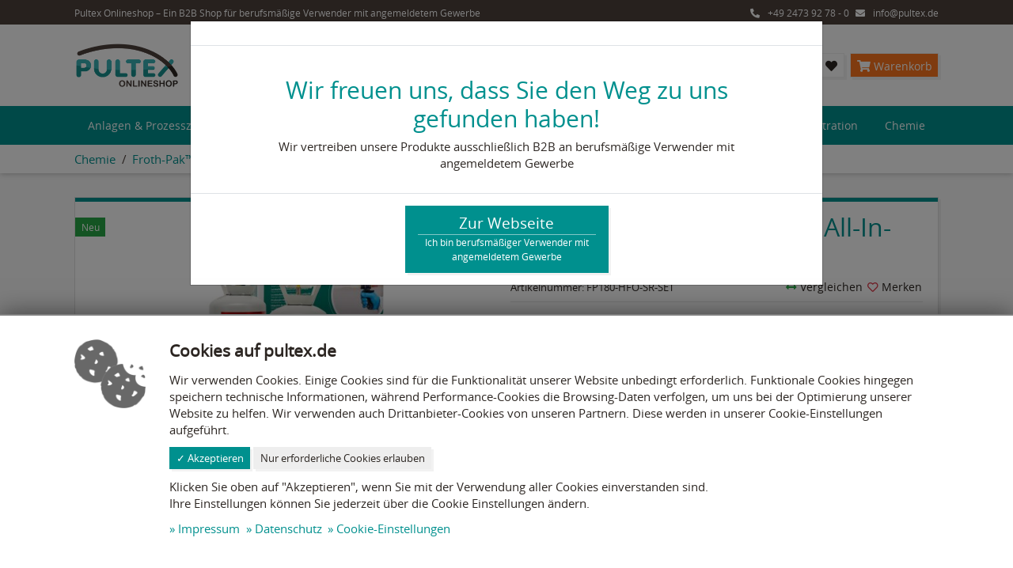

--- FILE ---
content_type: text/html; charset=UTF-8
request_url: https://shop.pultex.de/froth-pak-_180_sr_-_hfo_-_all-in-set/
body_size: 11515
content:
<!doctype html><html lang="de"><head><meta charset="UTF-8"><meta name="viewport" content="width=device-width, initial-scale=1.0, maximum-scale=1.0, user-scalable=0, shrink-to-fit=no"><meta name="generator" content="PageED"><meta name="format-detection" content="telephone=no"><title>Froth-Pak™ 180 SR / HFO - All-In-Set | Pultex GmbH</title><meta property="og:type" content="website" /><meta property="og:title" content="Froth-Pak™ 180 SR / HFO - All-In-Set" /><meta property="og:url" content="https%3A%2F%2Fshop.pultex.de%2Ffroth-pak-_180_sr_-_hfo_-_all-in-set%2F" /><meta property="og:locale" content="" /><link rel="shortcut icon" type="image/x-icon" href="/favicon.ico"><link rel="apple-touch-icon" href="/apple-touch-icon.png"><link rel="apple-touch-icon" href="/apple-touch-icon-57x57.png" sizes="57x57"><link rel="apple-touch-icon" href="/apple-touch-icon-60x60.png" sizes="60x60"><link rel="apple-touch-icon" href="/apple-touch-icon-72x72.png" sizes="72x72"><link rel="apple-touch-icon" href="/apple-touch-icon-76x76.png" sizes="76x76"><link rel="apple-touch-icon" href="/apple-touch-icon-114x114.png" sizes="114x114"><link rel="apple-touch-icon" href="/apple-touch-icon-120x120.png" sizes="120x120"><link rel="apple-touch-icon" href="/apple-touch-icon-128x128.png" sizes="128x128"><link rel="apple-touch-icon" href="/apple-touch-icon-144x144.png" sizes="144x144"><link rel="apple-touch-icon" href="/apple-touch-icon-152x152.png" sizes="152x152"><link rel="apple-touch-icon" href="/apple-touch-icon-180x180.png" sizes="180x180"><link rel="apple-touch-icon" href="/apple-touch-icon-precomposed.png"><link rel="icon" type="image/png" href="/favicon-16x16.png" sizes="16x16"><link rel="icon" type="image/png" href="/favicon-32x32.png" sizes="32x32"><link rel="icon" type="image/png" href="/favicon-96x96.png" sizes="96x96"><link rel="icon" type="image/png" href="/favicon-160x160.png" sizes="160x160"><link rel="icon" type="image/png" href="/favicon-192x192.png" sizes="192x192"><link href="/cache/1dd01fd95ff34c37fa3fdc21dd9b46e5.css" rel="stylesheet" media="all"><link href="/cache/3131b69b829518d99bb16134bf4f4f95.css" rel="stylesheet" media="all"></head><body><div id="wrapper-outer"> <header id="header"><div class="top"><div class="container"><div class="row align-items-center"><div class="col-md-8 advantages"><ul><li class="translate"><div id="google_translate_element"></div></li><li class="advantage">Pultex Onlineshop – Ein B2B Shop für berufsmäßige Verwender mit angemeldetem Gewerbe</li></ul></div><div class="col-md-4"><div class="s-contact"><ul><li class="mail"><a href="mailto:info@pultex.de" ><i class="fas fa-envelope"></i><span>info@pultex.de</span></a></li><li class="phone"><a href="tel:+49247392780" ><i class="fas fa-phone-alt"></i><span>+49 2473 92 78 - 0</span></a></li></ul></div></div></div></div></div><div class="main"><div class="container"><div class="row align-items-center"><div class="col-5 col-md-3 col-lg-2"> <figure class="s-logo"><a href="/" title="Pultex GmbH"><img src="/cache/bb01943fb518db15a6614351bb4020b6.svg" alt="Pultex GmbH"/></a></figure></div><div class="col-7 d-md-none"><div class="s-contact"><ul><li class="mail"><a href="mailto:info@pultex.de" ><i class="fas fa-envelope"></i><span>info@pultex.de</span></a></li><li class="phone"><a href="tel:+49247392780" ><i class="fas fa-phone-alt"></i><span>+49 2473 92 78 - 0</span></a></li></ul></div></div><div class="col-md-4 col-lg-5 d-none d-md-block"><div class="s-livesearch s-dropdown dropdown "><form method="get" action="/suchen/" data-action="/cms/widget/search/POST/" autocomplete="off"><div class="form-group"><label class="sr-only" for="-input">Geben Sie einen Suchbegriff ein</label><div class="input-group"><input type="text" name="search" class="form-control" id="-input" placeholder="Geben Sie einen Suchbegriff ein"></div></div><div class="s-dropdown-content" data-dropdown="header-livesearch"><div class="result"></div></div></form></div></div><div class="d-block d-md-none"><div class="s-livesearch s-dropdown dropdown mobile"><form method="get" action="/suchen/" data-action="/cms/widget/search/POST/" autocomplete="off"><div class="form-group"><label class="sr-only" for="-input">Suchbegriff</label><div class="input-group"><input type="text" name="search" class="form-control" id="-input" placeholder="Suchbegriff"></div></div><div class="s-dropdown-content" data-dropdown="header-livesearch"><div class="result"></div></div></form></div></div><div class="col-sm-9 col-md-5"><div class="buttons"><div class="inner"><ul><li><div id="header-user"><div class="s-dropdown dropdown"><button class="btn btn-light dropdown-toggle" type="button" data-dropdown-toggle="header-user"><i class="fas fa-user"></i> <span class="title_login">Konto & Login</span></button><div class="s-dropdown-content" data-dropdown="header-user"><p class="h3">Ich habe ein Konto</p><form method="post" class="f-submit-ajax f-user-login" data-validate="5" action="/cms/widget/ff_user_login/POST/"><div class="f-alert"></div><div class="f-content"><div class="small"><a href="/benutzerkonto/registrieren/">Noch kein Konto? Hier registrieren.</a></div><div class="form-group form-label-group f-name-email f-type-email"><label for="f-form_login-email">E-Mail:</label><div class="input"><input type="email" name="email" id="f-form_login-email" value="" class="form-control f-field-required"  placeholder="E-Mail"  tabindex="1" autocomplete="on"></div></div><div class="small"><a href="/benutzerkonto/passwort/">Passwort vergessen?</a></div><div class="form-group form-label-group f-name-password f-type-password"><label for="f-form_login-password">Passwort:</label><div class="input"><input type="password" name="password" id="f-form_login-password" value="" class="form-control f-field-required"  placeholder="Passwort"  tabindex="2"></div></div><div class="form-group form-label-group f-name-remember f-type-checkbox"><div class="input"><label class="f-checkbox"><input type="checkbox" value="1" name="remember" id="f-form_login-remember"   checked  tabindex="3"><span class="title"><div class="title">Angemeldet bleiben</div></span><span class="checkmark"></span></label></div></div><input type="hidden" name="redirect" id="f-form_login-redirect" value="" ><div class="row"><div class="col-6"><div class="form-group form-label-group f-name-submit f-type-submit"><div class="input"><input type="hidden" name="submit" value="20260125"><button type="submit" class="btn btn-primary" id="f-form_login-submit"  tabindex="4">Absenden</button></div></div></div></div></div></form><div class="dropdown-divider"></div><p class="h3">Neues Konto erstellen.</p><p>Erstellen Sie ein neues Kundenkonto.</p><div class="text-right"><a class="btn btn-primary" href="/benutzerkonto/registrieren/">Registrieren <i class="fas fa-chevron-right"></i></a></div></div></div></div></li><li><div id="header-cart-compare"><div class="s-dropdown dropdown"><button class="btn btn-light dropdown-toggle" type="button" data-dropdown-toggle="header-cart-compare"><i class="fas fa-arrows-alt-h"></i> <span class="title title_compare">Vergleichen</span> <span class="badge badge-primary ff_cart-badge type-compare"></span></button><div class="s-dropdown-content" data-dropdown="header-cart-compare"><section class="ff_cart-widget type-compare" data-cart=""><p class="h3">Vergleichsliste</p><ul><li>Ihre Vergleichsliste enthält keine Artikel</li></ul></section></div></div></div></li><li><div id="header-cart-notice"><div class="s-dropdown dropdown"><button class="btn btn-light dropdown-toggle" type="button" data-dropdown-toggle="header-cart-notice"><i class="fas fa-heart"></i> <span class="title title_notice">Merken</span> <span class="badge badge-primary ff_cart-badge type-notice"></span></button><div class="s-dropdown-content" data-dropdown="header-cart-notice"><section class="ff_cart-widget type-notice" data-cart=""><p class="h3">Merkliste</p><ul><li>Ihre Merkliste enthält keine Artikel</li></ul></section></div></div></div></li><li><div id="header-cart-buy"><div class="s-dropdown dropdown"><button class="btn btn-light dropdown-toggle" type="button" data-dropdown-toggle="header-cart-buy"><i class="fas fa-shopping-cart"></i> <span class="title">Warenkorb</span> <span class="badge badge-primary ff_cart-badge type-buy"></span></button><div class="s-dropdown-content" data-dropdown="header-cart-buy"><section class="ff_cart-widget type-buy" data-cart=""><p class="h3">Warenkorb</p><ul><li>Ihr Warenkorb enthält keine Artikel</li></ul></section></div></div></div></li></ul><div class="clearfix"></div></div></div></div></div></div></div><div id="nav"><div class="nav-container"><div class="container"> <nav class="nav-inner"><ul class="level-0"><li class=" level-0 has-child"><a href="/anlagen_-_prozesszubehoer/"><img src="/cache/anlagen_-_zubehoer_2_97d3f7e3.png" alt=""><span>Anlagen &amp; Prozesszubehör</span></a><ul class=" level-1"><li class=" level-1"><a href="/Anlagen_-_Zubehoer-Glasfaserverstaerkter_Kunststoff/"><img src="/cache/16rxxx_-f-_b4e9f96a.png" alt=""><span>Glasfaserverstärkter Kunststoff</span></a></li><li class=" level-1"><a href="/Anlagen_-_Zubehoer-Polyurea_-_PUR-Schaum/"><img src="/cache/anlagen_601cc15a.png" alt=""><span>Polyurea &amp; PUR-Schaum</span></a></li><li class=" level-1"><a href="/farben_-_lacke_3/"><img src="/cache/anlagen_6a877281.jpg" alt=""><span>Farben &amp; Lacke</span></a></li><li class=" level-1"><a href="/dosieren-_dichten_-_kleben_2/"><img src="/cache/s100_e2f34c3f.jpg" alt=""><span>Dosieren, Dichten &amp; Kleben</span></a></li><li class=" level-1"><a href="/fassheizungen/"><img src="/cache/drum-heater-5_2f4ea54d.jpg" alt=""><span>Fassheizungen</span></a></li></ul></li><li class=" level-0 has-child"><a href="/Pumpen_-_Foerdersysteme/"><img src="/cache/pumpen_-_foerdersysteme_1_ca10f607.png" alt=""><span>Pumpen &amp; Fördersysteme</span></a><ul class=" level-1"><li class=" level-1"><a href="/kolbenpumpen/"><img src="/cache/kolbenpumpen_76f029d7.jpg" alt=""><span>Kolbenpumpen</span></a></li><li class=" level-1"><a href="/membranpumpen/"><img src="/cache/membranpumpen_1_18752e7e.jpg" alt=""><span>Membranpumpen</span></a></li><li class=" level-1"><a href="/schoepfkolbenpumpe/"><img src="/cache/p85lxx_714aa351.jpg" alt=""><span>Schöpfkolbenpumpe</span></a></li><li class=" level-1"><a href="/druckbehaelter_4/"><img src="/cache/2361xx-19_45280289.jpg" alt=""><span>Druckbehälter</span></a></li><li class=" level-1"><a href="/ram-stationen/"><img src="/cache/d200_6c5dc3b6.jpg" alt=""><span>RAM-Stationen</span></a></li></ul></li><li class=" level-0 has-child"><a href="/verbrauchsgueter/"><img src="/cache/verbrauchsgueter_1_2b456851.png" alt=""><span>Verbrauchsgüter</span></a><ul class=" level-1"><li class=" level-1"><a href="/klebebaender_3/"><img src="/cache/klebebaender_6174bb58.jpg" alt=""><span>Klebebänder</span></a></li></ul></li><li class=" level-0 has-child"><a href="/werkzeug/"><img src="/cache/werkzeug_a2196227.png" alt=""><span>Werkzeug</span></a><ul class=" level-1"><li class=" level-1"><a href="/fellroller_-_pinsel/"><img src="/cache/fellroller_-_pinsel_f11e0c28.png" alt=""><span>Fellroller &amp; Pinsel</span></a></li><li class=" level-1"><a href="/laminier-_-_entlueftungsroller/"><img src="/cache/laminier-_-_entlueftungsroller_1_1483c147.png" alt=""><span>Laminier- &amp; Entlüftungsroller</span></a></li><li class=" level-1"><a href="/aufbringen_und_glaetten_1/"><img src="/cache/aufbringen_-_glaetten_888f25fb.png" alt=""><span>Aufbringen und Glätten</span></a></li><li class=" level-1"><a href="/abfuellen-_mischen-_entleeren_1/"><img src="/cache/abfuellen-_mischen-_entleeren_3e1a38dd.png" alt=""><span>Abfüllen, mischen, entleeren</span></a></li><li class=" level-1"><a href="/kleine_hilfswerkzeuge/"><img src="/cache/kleine_hilfswerkzeuge_e2162c1a.png" alt=""><span>Kleine Hilfswerkzeuge</span></a></li><li class=" level-1"><a href="/begehen_von_boeden/"><img src="/cache/begehen_von_boeden_9a2eb926.png" alt=""><span>Begehen von Böden</span></a></li></ul></li><li class=" level-0 has-child"><a href="/arbeitsschutz_1/"><img src="/cache/arbeitsschutz_8259b682.png" alt=""><span>Arbeitsschutz</span></a><ul class=" level-1"><li class=" level-1"><a href="/atemschutz_1/"><img src="/cache/7000146847_7f0017dc.jpg" alt=""><span>Atemschutz</span></a></li></ul></li><li class=" level-0 has-child"><a href="/lackierkabinen_-_filtration/"><img src="/cache/lackierkabinen_-_filtration_02ab5251.png" alt=""><span>Lackierkabinen &amp; Filtration</span></a><ul class=" level-1"><li class=" level-1"><a href="/lackierkabinenschutz/"><img src="/cache/06.418x0_42d2912b.png" alt=""><span>Lackierkabinenschutz</span></a></li><li class=" level-1"><a href="/farbnebelfilter/"><img src="/cache/06.2081xxx_b5e2826d.png" alt=""><span>Farbnebelfilter</span></a></li></ul></li><li class=" level-0 has-child"><a href="/chemie/"><img src="/cache/chemie_2cd7700a.jpg" alt=""><span>Chemie</span></a><ul class=" level-1"><li class=" level-1 selected"><a href="/froth-pak/"><img src="/cache/froth-pak_600_-_cylinders_and_box_-_300_dpi_6f2bd499.jpg" alt=""><span>Froth-Pak™</span></a></li><li class=" level-1"><a href="/spruehkleber/"><img src="/cache/spruehkleber_fe735cb7.jpg" alt=""><span>Sprühkleber</span></a></li><li class=" level-1"><a href="/chemie-klebstoffe/"><img src="/cache/klebstoffe_99b40e12.jpg" alt=""><span>Klebstoffe</span></a></li><li class=" level-1"><a href="/reinigungs-_-_konservierungsmittel/"><img src="/cache/loesungsmittel_dcdbe208.png" alt=""><span>Reinigungs- &amp; Konservierungsmittel</span></a></li></ul></li></ul> </nav><div class="d-block d-md-none"><div class="row"><div class="col-2"> <button class="btn btn-link button-navigation"><i class="fas fa-bars fa-2x"></i></button></div><div class="col-10 buttons"></div></div></div></div></div></div> <nav class="s-breadcrumb" aria-label="breadcrumb"><div class="container"><ol class="breadcrumb"><li class="breadcrumb-item"><a href="/chemie/" title="Chemie">Chemie</a></li><li class="breadcrumb-item"><a href="/froth-pak/" title="Froth-Pak™">Froth-Pak™</a></li><li class="breadcrumb-item active" aria-current="page">Froth-Pak™ 180 SR / HFO - All-In-Set</li></ol></div></nav> </header><div id="wrapper-inner"><div id="banner"></div><main id="main"><div class="ff_article-detail"><section class="g-section"><div class="container"><div class="card"><div class="card-body"><header class="row main_detail"><div class="col-sm-6"><ul class="ff_article-badges"><li><span class="badge-new">Neu</span></li></ul><div class="owl-carousel owl-default gallery"><div class="item type-image"><a href="/cache/froth-pak---_180_sr_-_hfo_-_all-in-set_11d53c18.jpg" data-fancybox="shop-article-detail"><img src="/cache/froth-pak---_180_sr_-_hfo_-_all-in-set_cb58eaa0.jpg" alt="Froth-Pak™ 180 SR / HFO - All-In-Set"></a></div><div class="item type-image"><a href="/cache/froth-pak---_180_sr_-_hfo_-_all-in-set_2d8c8c5f.jpg" data-fancybox="shop-article-detail"><img src="/cache/froth-pak---_180_sr_-_hfo_-_all-in-set_0f1c5cd0.jpg" alt="Froth-Pak™ 180 SR / HFO - All-In-Set"></a></div><div class="item type-image"><a href="/cache/froth-pak---_180_sr_-_hfo_-_all-in-set_74de8e3b.jpg" data-fancybox="shop-article-detail"><img src="/cache/froth-pak---_180_sr_-_hfo_-_all-in-set_46185311.jpg" alt="Froth-Pak™ 180 SR / HFO - All-In-Set"></a></div><div class="item type-image"><a href="/cache/froth-pak---_180_sr_-_hfo_-_all-in-set_43ded1af.png" data-fancybox="shop-article-detail"><img src="/cache/froth-pak---_180_sr_-_hfo_-_all-in-set_73e6942b.png" alt="Froth-Pak™ 180 SR / HFO - All-In-Set"></a></div><div class="item type-image"><a href="/cache/froth-pak---_180_sr_-_hfo_-_all-in-set_7bb2103c.jpg" data-fancybox="shop-article-detail"><img src="/cache/froth-pak---_180_sr_-_hfo_-_all-in-set_6c9f22f0.jpg" alt="Froth-Pak™ 180 SR / HFO - All-In-Set"></a></div><div class="item type-image"><a href="/cache/froth-pak---_180_sr_-_hfo_-_all-in-set_370b402d.jpg" data-fancybox="shop-article-detail"><img src="/cache/froth-pak---_180_sr_-_hfo_-_all-in-set_0027a705.jpg" alt="Froth-Pak™ 180 SR / HFO - All-In-Set"></a></div><div class="item type-youtube"><div class="embed-responsive embed-responsive-16by9"><iframe type="text/html" class="embed-responsive-item" allowfullscreen data-src="https://www.youtube.com/embed/BJ25XzAv62g?rel=0&showinfo=0&enablejsapi=1" data-oc-cookieconsent="youtube" data-hint="1" data-image="https://img.youtube.com/vi/BJ25XzAv62g/hqdefault.jpg"></iframe></div></div><div class="item type-youtube"><div class="embed-responsive embed-responsive-16by9"><iframe type="text/html" class="embed-responsive-item" allowfullscreen data-src="https://www.youtube.com/embed/ziLqp_xXxKc?rel=0&showinfo=0&enablejsapi=1" data-oc-cookieconsent="youtube" data-hint="1" data-image="https://img.youtube.com/vi/ziLqp_xXxKc/hqdefault.jpg"></iframe></div></div><div class="item type-youtube"><div class="embed-responsive embed-responsive-16by9"><iframe type="text/html" class="embed-responsive-item" allowfullscreen data-src="https://www.youtube.com/embed/dYHBejLMZlo?rel=0&showinfo=0&enablejsapi=1" data-oc-cookieconsent="youtube" data-hint="1" data-image="https://img.youtube.com/vi/dYHBejLMZlo/hqdefault.jpg"></iframe></div></div><div class="item type-youtube"><div class="embed-responsive embed-responsive-16by9"><iframe type="text/html" class="embed-responsive-item" allowfullscreen data-src="https://www.youtube.com/embed/y59_Ma5S-hw?rel=0&showinfo=0&enablejsapi=1" data-oc-cookieconsent="youtube" data-hint="1" data-image="https://img.youtube.com/vi/y59_Ma5S-hw/hqdefault.jpg"></iframe></div></div><div class="item type-youtube"><div class="embed-responsive embed-responsive-16by9"><iframe type="text/html" class="embed-responsive-item" allowfullscreen data-src="https://www.youtube.com/embed/vYv6xwUY7qg?rel=0&showinfo=0&enablejsapi=1" data-oc-cookieconsent="youtube" data-hint="1" data-image="https://img.youtube.com/vi/vYv6xwUY7qg/hqdefault.jpg"></iframe></div></div></div><div class="owl-carousel owl-default gallery-nav"><div class="item type-image"><img width="82" src="/cache/froth-pak---_180_sr_-_hfo_-_all-in-set_3e0c1376.jpg" alt=""></div><div class="item type-image"><img width="82" src="/cache/froth-pak---_180_sr_-_hfo_-_all-in-set_96ed0f8e.jpg" alt=""></div><div class="item type-image"><img width="82" src="/cache/froth-pak---_180_sr_-_hfo_-_all-in-set_ea8f9f4d.jpg" alt=""></div><div class="item type-image"><img width="82" src="/cache/froth-pak---_180_sr_-_hfo_-_all-in-set_41834482.png" alt=""></div><div class="item type-image"><img width="82" src="/cache/froth-pak---_180_sr_-_hfo_-_all-in-set_45c0ba96.jpg" alt=""></div><div class="item type-image"><img width="82" src="/cache/froth-pak---_180_sr_-_hfo_-_all-in-set_c347ce7d.jpg" alt=""></div><div class="item type-youtube"><img width="82" src="https://img.youtube.com/vi/BJ25XzAv62g/hqdefault.jpg" alt=""><i class="far fa-play-circle"></i></div><div class="item type-youtube"><img width="82" src="https://img.youtube.com/vi/ziLqp_xXxKc/hqdefault.jpg" alt=""><i class="far fa-play-circle"></i></div><div class="item type-youtube"><img width="82" src="https://img.youtube.com/vi/dYHBejLMZlo/hqdefault.jpg" alt=""><i class="far fa-play-circle"></i></div><div class="item type-youtube"><img width="82" src="https://img.youtube.com/vi/y59_Ma5S-hw/hqdefault.jpg" alt=""><i class="far fa-play-circle"></i></div><div class="item type-youtube"><img width="82" src="https://img.youtube.com/vi/vYv6xwUY7qg/hqdefault.jpg" alt=""><i class="far fa-play-circle"></i></div></div></div><div class="col-sm-6"><div class="title"><h1>Froth-Pak™ 180 SR / HFO - All-In-Set</h1></div><div class="clearfix"><div class="float-left"><span class="sku">Artikelnummer: FP180-HFO-SR-SET</span></div><div class="float-right"><a class="btn text-primary article-compare" tabindex data-function="ff_cart-article-update" data-type="compare" data-article="93579"  data-quantity="1"><i class="fas fa-arrows-alt-h"></i><span> Vergleichen</span></a><a class="btn text-primary article-notice" tabindex data-function="ff_cart-article-update" data-type="notice" data-article="93579"  data-quantity="1"><i class="far fa-heart"></i><span> Merken</span></a></div></div><hr /><div class="description"><p>Starterset mit einem Froth-Pak™ 180, Schlauchpaket, PU-Reiniger und Vaselinespray</p></div><hr /><div class="ff_article-variant type-select"><ul><li><h4>Reaktionszeit</h4><div class="type-select-button"><ul><li><a data-history="false" href="/froth-pak-_180_qr_-_hfo_-_all-in-set/" class="btn btn-sm btn-light  active" title="30 Sekunden">30 Sekunden</a></li><li><a data-history="false" href="/froth-pak-_180_sr_-_hfo_-_all-in-set/" class="btn btn-sm btn-light  selected active" title="60 Sekunden">60 Sekunden</a></li></ul></div></li></ul></div><div class="row price_row ff_article-cart_wrapper"><div class="col-12 col-lg-5"><div class="ff_article-price" data-article="93579"><span class="price">426,00 €</span><span class="label">zzgl. MwSt., <a href="/versandkosten/" class="g-link-extern">inkl. Versand nach DE</a></span></div></div><div class="col-12 col-lg-7 mb-3 mb-sm-0 text-right"><div class="shopping-cart-add-main"><form class="f-submit-ajax f-submit-change ff_article-cart" data-article="93579" action="/cms/widget/ff_cart_article/POST/"><input type="hidden" name="type"    value="buy"><input type="hidden" name="payment" value=""><input type="hidden" name="article" value="93579"><div class="row"><div class="col-4 pr-0"><div class="select2input"><div class="f-type-select2input"><input type="hidden" class="form-control"  min="1" max="0" step="1"><select class="custom-select" name="quantity"><option value="1"selected>1</option><option value="2">2</option><option value="3">3</option><option value="4">4</option><option value="5">5</option><option value="6">6</option><option value="7">7</option><option value="8">8</option><option value="9">9</option><option value="10">10</option><option value="11">11</option><option value="12">12</option><option value="13">13</option><option value="14">14</option><option value="custom">15+</option></select></div></div></div><div class="col-8"><div class="shopping-cart-add f-confirm"><button type="submit" name="action" value="update" class="btn btn-success"><i class="fas fa-shopping-cart fa-sm"></i><span> In den Warenkorb</span></button></div></div></div></form></div><div class="ff_article-status"><span class="status text-success" title="Versand ca. 2 - 3 Werktage"><i class="fas fa-signal"></i> Versand ca. 2 - 3 Werktage.<br />Ausland abweichend.</span></div></div></div></div></header></div></div></div></section><section class="g-section"><div class="container"><div class="card main_card"><div class="card-body"><div class="row small-gutters"><div class="col-md-6"><h3>Beschreibung</h3><div class="description g-html g-list-check"><p>Das Froth-Pak™ 180 / HFO ist der Standard unter den Froth-Pak™-Systemen. Der mitgelieferte Metallgriff ermöglicht es, das Schaumstoffset in einer Hand zu halten, während die Dosierpistole mit der anderen Hand bedient wird.</p><p> </p><h4>Was beinhaltet das All-In-Set?</h4><ul><li>1 x Froth-Pak™ 180 / HFO nach Wahl</li><li>1 x 2,70m Schlauchpaket<br />inkl. Pistole<br />inkl. 8 mittleren Gießdüsen (weiß/klar) und 4 Spritzdüsen (weiß/blau)</li><li>1 x PU-Reiniger*</li><li>1 x Vaselinespray</li></ul><p>*ohne <strong><a href="https://shop.pultex.de/clean-kit_adapter/">Clean-Kit-Adapter</a></strong></p><p> </p><p><strong>Froth-Pak QR – Quick Rise = ca. 30 Sekunden</strong> bis zum Erreichen des endgültigen Volumens (besonders zu empfehlen bei Überkopfarbeiten oder wenn Wände isoliert werden sollen)</p><p><strong>Froth-Pak SR – Slow Rise = ca. 70 Sekunden</strong> bis zum Erreichen des endgültigen Volumens (zu empfehlen, wenn z.B. Hohlräume auszufüllen sind)</p><p> </p><h4>HFO</h4><p>Gemäß den Anforderungen der EU-Verordnung Nr. 517/2014 beinhaltet Froth-Pak™ zukünftig das umweltfreundliche, wasserbasierte HFO-Treibmittel (vorher HFC).</p><p> </p><p><strong>Wichtig</strong></p><p>Ab dem 24. August 2023 ist vor der industriellen oder professionellen Verwendung eine angemessene Schulung erforderlich: <a href="https://isopa-aisbl.idloom.events/048-de">https://www.safeusediisocyanates.eu/</a></p><p> </p><h4>Was ist Froth-Pak™?</h4><p>Froth-Pak™ ist ein tragbares, zweikomponentiges Polyurethanschaum-System. Es ermöglicht die schnelle und einfache Herstellung von hochwertigem PUR-Schaum genau dort, wo er benötigt wird.</p><p>Das System besteht aus zwei Druckbehältern, an die ein Schlauchpaket von 2,90m bis 9,00m mit einer Insta-Flo™ Dosierpistole angeschlossen wird. Eine separate Stromversorgung oder Druckflaschen werden nicht benötigt.</p><p>Sobald man die Insta-Flo™ Dosierpistole betätigt, werden die beiden Komponenten, Polyol und Isocyanat, per Druck zum Pistolenauslass befördert und in einer aufgesteckten Düse mit statischem Mischer vermischt.</p><p>Es folgt eine chemische Reaktion, bei der eine geschlossenzellige Schaumstruktur gebildet wird, die sich schnell auf das Drei- bis Fünffache des ausgegebenen Volumens ausdehnt. Der Schaum verfestigt sich in ungefähr 30 (QR - Version) oder 60 (SR - Version) Sekunden und härtet in ca. fünf Minuten zu einer dauerhaft festen Struktur mit einer Rohdichte von 30 kg/m³ aus.</p><p>Froth-Pak™ haftet besonders gut auf Untergründen wie Holz, Metall, Mauerwerk, Glas und vielen Kunststoffen. Der ausgehärtete Schaum ist feuchtigkeitsunempfindlich, schall- und wärmeisolierend sowie luftundurchlässig.</p><p> </p><h4><strong>Vorteile, die überzeugen:</strong></h4><ul><li>luftdicht und undurchlässig für Rauch, Geruchsstoffe und Feuchtigkeit</li><li>hoher Wärmedämmwert von ≤ 0.023 W/(m·K)</li><li>entspricht Euroklasse "E" nach DIN EN 13501</li><li>gute Haftung auf den meisten Oberflächen</li><li>schon nach wenigen Minuten einsatzbereit</li><li>benutzerfreundlich und einfach in der Handhabung</li><li>schnelle Reaktionszeit, schnelle Klebfreizeit</li><li>präzises Dosieren mittels spezieller Düsen</li><li>wenig Ausschuss durch genaue Dosierung</li><li>lässt sich nach wenigen Minuten schneiden, schleifen und lackieren</li><li>geeignet zum Füllen von schlecht zugänglichen Bereichen</li><li>HFO - wasserbasiertes Treibmittel</li></ul></div></div><div class="col-md-6"><h3>Produktinformationen</h3><table class="table"><tr class="tr_first"><th colspan="2"><strong>Daten</strong></th></tr><tr><td width="50%" class="td_first"><strong>Typ</strong></td><td width="50%">Schaum</td></tr><tr><td width="50%" class="td_first"><strong>Rohdichte</strong></td><td width="50%">30 kg/m³</td></tr><tr><td width="50%" class="td_first"><strong>Reaktionszeit</strong></td><td width="50%">60 Sekunden</td></tr><tr><td width="50%" class="td_first"><strong>Ausbeute</strong> <a data-toggle="tooltip" data-html="true" title="Theoretische Berechnungen der Ausbeute werden unter Laborbedingungen ermittelt, ohne Treibmittelverluste oder sonstige Schwankungen zu berücksichtigen."><i class="fas fa-question-circle"></i></a></td><td width="50%">390 (0,39) L (m³)</td></tr><tr><td width="50%" class="td_first"><strong>Ausbeute</strong> <a data-toggle="tooltip" data-html="true" title="Theoretische Fläche bei einer Schichtstärke von 50 mm und einer Produkttemperatur von ca. 24 °C"><i class="fas fa-question-circle"></i></a></td><td width="50%">7,8 m²</td></tr><tr><td width="50%" class="td_first"><strong>Nettogewicht</strong></td><td width="50%">11.88 kg</td></tr><tr><td width="50%" class="td_first"><strong>All-In-Paket mit</strong></td><td width="50%">Froth-Pak 180 SR</td></tr></table><h3>Downloads</h3><div class="s-download-list"><ul><li><a href="/froth-pak-_180_sr_-_hfo_-_all-in-set/download/178067/"><i class="icon fas fa-file-alt fa-2x"></i><p class="title">TDB</p><small class="info">pdf | 895,96 KB</small></a></li><li><a href="/froth-pak-_180_sr_-_hfo_-_all-in-set/download/178068/"><i class="icon fas fa-file-alt fa-2x"></i><p class="title">Leistungserklärung</p><small class="info">pdf | 472,24 KB</small></a></li><li><a href="/froth-pak-_180_sr_-_hfo_-_all-in-set/download/178069/"><i class="icon fas fa-file-alt fa-2x"></i><p class="title">Anleitung</p><small class="info">pdf | 198,18 KB</small></a></li></ul></div></div></div></div></div></div></section><section class="g-section" id="shop-article-detail-form"><div class="container"><div class="card"><div class="card-body"><h3>Frage stellen</h3><form method="post" class="f-submit-ajax" data-validate="93579" action="/cms/widget/ff_form_article/POST/"><div class="f-alert"></div><div class="f-content ask_question"><div class="row"><div class="col-sm-4"><div class="form-group form-label-group f-name-name f-type-input"><div class="input"><input type="text" name="name" id="f-93579-rating-name" value="" class="form-control f-field-required"  placeholder="Name" ></div></div><div class="form-group form-label-group f-name-email f-type-email"><div class="input"><input type="email" name="email" id="f-93579-rating-email" value="" class="form-control f-field-required"  placeholder="E-Mail" ></div></div><div class="form-group form-label-group f-name-phone f-type-input"><div class="input"><input type="text" name="phone" id="f-93579-rating-phone" value="" class="form-control"  placeholder="Telefon" ></div></div></div><div class="col-sm-4"><div class="form-group form-label-group f-name-message f-type-text"><div class="input"><textarea name="message" id="f-93579-rating-message" class="form-control f-field-required"  placeholder="Nachricht"  rows="6"></textarea></div></div></div><div class="col-sm-4"><div class="form-group form-label-group f-name-disclaimer f-type-disclaimer"><div class="input"><label><input type="checkbox" name="disclaimer" value="1"  id="f-93579-rating-disclaimer" class="input-disclaimer"> Ich habe die Datenschutzerklärung zur Kenntnis genommen<span class="checkmark"></span></label><p class="small">Die Datenschutzerklärung habe ich zur Kenntnis genommen und bin damit einverstanden, dass die von mir angegebenen Daten elektronisch erhoben und gespeichert werden. Meine Daten werden dabei nur streng zweckgebunden zur Bearbeitung und Beantwortung meiner Anfrage benutzt. Mit dem Absenden des Kontaktformulars erkläre ich mich mit der Verarbeitung einverstanden.<br /><a href="/datenschutz/" title="Datenschutz" class="g-link-extern">Weitere Informationen zu unserem Datenschutz finden Sie in der Datenschutzerklärung.</a></p></div></div><input type="hidden" name="k_article" id="f-93579-rating-k_article" value="93579" ><div class="form-group form-label-group f-name-submit f-type-submit"><div class="input"><input type="hidden" name="submit" value="20260125"><button type="submit" class="btn btn-primary" id="f-93579-rating-submit" >Absenden</button></div></div></div></div></div></form></div></div></div></section><section class="g-section"><div class="container"><div class="card"><div class="card-body"><section class="ff_teaser"><h2 class="title">Artikel aus dieser Kategorie</h2><div class="owl-carousel owl-default items"><div class="item "><img src="/cache/froth-pak---_600_-_hfo_-_all-in-set_f55394e2.jpg" alt="Froth-Pak™ 600 QR / HFO - All-In-Set"><div class="info_main text-center"><p class="product_title">Froth-Pak™ 600 QR / HFO - All-In-Set</p><p class="description">Starterset mit einem Froth-Pak™ 600, Schlauchpaket, PU-Reiniger und [...]</p><span class="price"><div class="ff_article-price"><span class="price">Ab 899,00 €</span><span class="label">zzgl. MwSt., <a href="/versandkosten/" class="g-link-extern">inkl. Versand nach DE</a></span></div></span></div><a class="stretched-link" href="/froth-pak-_600_qr_-_hfo_-_all-in-set/" title="Froth-Pak™ 600 QR / HFO - All-In-Set"></a><a href="/froth-pak-_600_qr_-_hfo_-_all-in-set/" class="btn btn-success">Zum Produkt</a><div class="info"><div class="ff_article-status"><span class="status text-success" title="Versand ca. 2 - 3 Werktage"><i class="fas fa-signal"></i> Versand ca. 2 - 3 Werktage.<br />Ausland abweichend.</span></div><a class="btn text-primary article-notice" tabindex data-function="ff_cart-article-update" data-type="notice" data-article="93583"  data-quantity="1"><i class="far fa-heart"></i><span> Merken</span></a></div></div><div class="item "><img src="/cache/froth-pak---_600_-_hfo_32c5a8e2.jpg" alt="Froth-Pak™ 600 QR / HFO"><div class="info_main text-center"><p class="product_title">Froth-Pak™ 600 QR / HFO</p><p class="description">1 x Polyol und 1 x Iso im 600er-Set, ohne Schlauchpaket und Zubehör</p><span class="price"><div class="ff_article-price"><span class="price">Ab 837,00 €</span><span class="label">zzgl. MwSt., <a href="/versandkosten/" class="g-link-extern">inkl. Versand nach DE</a></span></div></span></div><a class="stretched-link" href="/froth-pak-_600_qr_-_hfo/" title="Froth-Pak™ 600 QR / HFO"></a><a href="/froth-pak-_600_qr_-_hfo/" class="btn btn-success">Zum Produkt</a><div class="info"><div class="ff_article-status"><span class="status text-success" title="Versand ca. 2 - 3 Werktage"><i class="fas fa-signal"></i> Versand ca. 2 - 3 Werktage.<br />Ausland abweichend.</span></div><a class="btn text-primary article-notice" tabindex data-function="ff_cart-article-update" data-type="notice" data-article="93582"  data-quantity="1"><i class="far fa-heart"></i><span> Merken</span></a></div></div><div class="item "><img src="/cache/froth-pak---_180_-_hfo_-_all-in-set_b8b709bc.jpg" alt="Froth-Pak™ 180 SR / HFO - All-In-Set"><div class="info_main text-center"><p class="product_title">Froth-Pak™ 180 SR / HFO - All-In-Set</p><p class="description">Starterset mit einem Froth-Pak™ 180, Schlauchpaket, PU-Reiniger und [...]</p><span class="price"><div class="ff_article-price"><span class="price">Ab 426,00 €</span><span class="label">zzgl. MwSt., <a href="/versandkosten/" class="g-link-extern">inkl. Versand nach DE</a></span></div></span></div><a class="stretched-link" href="/froth-pak-_180_sr_-_hfo_-_all-in-set/" title="Froth-Pak™ 180 SR / HFO - All-In-Set"></a><a href="/froth-pak-_180_sr_-_hfo_-_all-in-set/" class="btn btn-success">Zum Produkt</a><div class="info"><div class="ff_article-status"><span class="status text-success" title="Versand ca. 2 - 3 Werktage"><i class="fas fa-signal"></i> Versand ca. 2 - 3 Werktage.<br />Ausland abweichend.</span></div><a class="btn text-primary article-notice" tabindex data-function="ff_cart-article-update" data-type="notice" data-article="93579"  data-quantity="1"><i class="far fa-heart"></i><span> Merken</span></a></div></div><div class="item "><img src="/cache/froth-pak---_180_-_hfo_2ebb7e49.jpg" alt="Froth-Pak™ 180 SR / HFO"><div class="info_main text-center"><p class="product_title">Froth-Pak™ 180 SR / HFO</p><p class="description">1 x Polyol und 1 x Iso im 180er-Set, ohne Schlauchpaket und Zubehör</p><span class="price"><div class="ff_article-price"><span class="price">Ab 349,00 €</span><span class="label">zzgl. MwSt., <a href="/versandkosten/" class="g-link-extern">inkl. Versand nach DE</a></span></div></span></div><a class="stretched-link" href="/froth-pak-_180_sr_-_hfo/" title="Froth-Pak™ 180 SR / HFO"></a><a href="/froth-pak-_180_sr_-_hfo/" class="btn btn-success">Zum Produkt</a><div class="info"><div class="ff_article-status"><span class="status text-success" title="Versand ca. 2 - 3 Werktage"><i class="fas fa-signal"></i> Versand ca. 2 - 3 Werktage.<br />Ausland abweichend.</span></div><a class="btn text-primary article-notice" tabindex data-function="ff_cart-article-update" data-type="notice" data-article="93578"  data-quantity="1"><i class="far fa-heart"></i><span> Merken</span></a></div></div><div class="item "><img src="/cache/spritzduese_-_weiss-blau_cfde2bc7.jpg" alt="Spritzdüse"><div class="info_main text-center"><p class="product_title">Spritzdüse</p><p class="description">Flachstrahl mit mittlerem Durchsatz für Flächen</p><span class="price"><div class="ff_article-price"><span class="price">Ab 2,05 €</span><span class="label">zzgl. MwSt., <a href="/versandkosten/" class="g-link-extern">zzgl. Versand</a></span></div></span></div><a class="stretched-link" href="/spritzduese_199/" title="Spritzdüse"></a><a href="/spritzduese_199/" class="btn btn-success">Zum Produkt</a><div class="info"><div class="ff_article-status"><span class="status text-success" title="Versand ca. 2 - 3 Werktage"><i class="fas fa-signal"></i> Versand ca. 2 - 3 Werktage.<br />Ausland abweichend.</span></div><a class="btn text-primary article-notice" tabindex data-function="ff_cart-article-update" data-type="notice" data-article="82915"  data-quantity="1"><i class="far fa-heart"></i><span> Merken</span></a></div></div><div class="item "><img src="/cache/mittlere_giessduese_-_weiss-klar_d28153af.jpg" alt="mittlere Gießdüse"><div class="info_main text-center"><p class="product_title">mittlere Gießdüse</p><p class="description">Gießdüse mit mittlerem Durchsatz</p><span class="price"><div class="ff_article-price"><span class="price">Ab 32,50 €</span><span class="label">zzgl. MwSt., <a href="/versandkosten/" class="g-link-extern">zzgl. Versand</a></span></div></span></div><a class="stretched-link" href="/mittlere_giessduese_2/" title="mittlere Gießdüse"></a><a href="/mittlere_giessduese_2/" class="btn btn-success">Zum Produkt</a><div class="info"><div class="ff_article-status"><span class="status text-success" title="Versand ca. 2 - 3 Werktage"><i class="fas fa-signal"></i> Versand ca. 2 - 3 Werktage.<br />Ausland abweichend.</span></div><a class="btn text-primary article-notice" tabindex data-function="ff_cart-article-update" data-type="notice" data-article="82912"  data-quantity="1"><i class="far fa-heart"></i><span> Merken</span></a></div></div><div class="item "><img src="/cache/grosse_giessduese_-_schwarz-klar_ac37ccf8.jpg" alt="große Gießdüse"><div class="info_main text-center"><p class="product_title">große Gießdüse</p><p class="description">Gießdüse mit hohem Durchsatz</p><span class="price"><div class="ff_article-price"><span class="price">Ab 2,05 €</span><span class="label">zzgl. MwSt., <a href="/versandkosten/" class="g-link-extern">zzgl. Versand</a></span></div></span></div><a class="stretched-link" href="/grosse_giessduese_2/" title="große Gießdüse"></a><a href="/grosse_giessduese_2/" class="btn btn-success">Zum Produkt</a><div class="info"><div class="ff_article-status"><span class="status text-success" title="Versand ca. 2 - 3 Werktage"><i class="fas fa-signal"></i> Versand ca. 2 - 3 Werktage.<br />Ausland abweichend.</span></div><a class="btn text-primary article-notice" tabindex data-function="ff_cart-article-update" data-type="notice" data-article="82914"  data-quantity="1"><i class="far fa-heart"></i><span> Merken</span></a></div></div><div class="item "><img src="/cache/kleine_giessduese_-_gelb-gruen_d7ef5110.jpg" alt="kleine Gießdüse"><div class="info_main text-center"><p class="product_title">kleine Gießdüse</p><p class="description">Gießdüse mit geringem Durchsatz für genaue Dosierung</p><span class="price"><div class="ff_article-price"><span class="price">Ab 32,50 €</span><span class="label">zzgl. MwSt., <a href="/versandkosten/" class="g-link-extern">zzgl. Versand</a></span></div></span></div><a class="stretched-link" href="/kleine_giessduese_2/" title="kleine Gießdüse"></a><a href="/kleine_giessduese_2/" class="btn btn-success">Zum Produkt</a><div class="info"><div class="ff_article-status"><span class="status text-success" title="Versand ca. 2 - 3 Werktage"><i class="fas fa-signal"></i> Versand ca. 2 - 3 Werktage.<br />Ausland abweichend.</span></div><a class="btn text-primary article-notice" tabindex data-function="ff_cart-article-update" data-type="notice" data-article="82911"  data-quantity="1"><i class="far fa-heart"></i><span> Merken</span></a></div></div><div class="item "><img src="/cache/schlauchpakete_fuer_froth-pak---_180_und_600_035a124e.png" alt="Schlauchpakete für Froth-Pak™ 180 und 600"><div class="info_main text-center"><p class="product_title">Schlauchpakete für Froth-Pak™ 180 und 600</p><p class="description">Beinhaltet eine Pistole, einen Doppelschlauch sowie 8 mittlere [...]</p><span class="price"><div class="ff_article-price"><span class="price">Ab 88,20 €</span><span class="label">zzgl. MwSt., <a href="/versandkosten/" class="g-link-extern">zzgl. Versand</a></span></div></span></div><a class="stretched-link" href="/schlauchpakete_fuer_froth-pak-_180_und_600_1/" title="Schlauchpakete für Froth-Pak™ 180 und 600"></a><a href="/schlauchpakete_fuer_froth-pak-_180_und_600_1/" class="btn btn-success">Zum Produkt</a><div class="info"><div class="ff_article-status"><span class="status text-success" title="Versand ca. 2 - 3 Werktage"><i class="fas fa-signal"></i> Versand ca. 2 - 3 Werktage.<br />Ausland abweichend.</span></div><a class="btn text-primary article-notice" tabindex data-function="ff_cart-article-update" data-type="notice" data-article="82198"  data-quantity="1"><i class="far fa-heart"></i><span> Merken</span></a></div></div><div class="item "><img src="/cache/kugelhahn_fuer_froth-pak---_180_und_600_-_blau_fe368d67.jpg" alt="Kugelhahn für Froth-Pak™ 180 und 600 / Blau"><div class="info_main text-center"><p class="product_title">Kugelhahn für Froth-Pak™ 180 und 600 / Blau</p><p class="description">Optionales Verbindungsstück zwischen Schlauch und Materialzylinder. [...]</p><span class="price"><div class="ff_article-price"><span class="price">17,90 €</span><span class="label">zzgl. MwSt., <a href="/versandkosten/" class="g-link-extern">zzgl. Versand</a></span></div></span></div><a class="stretched-link" href="/kugelhahn_fuer_froth-pak-_180_und_600_-_blau/" title="Kugelhahn für Froth-Pak™ 180 und 600 / Blau"></a><a href="/kugelhahn_fuer_froth-pak-_180_und_600_-_blau/" class="btn btn-success">Zum Produkt</a><div class="info"><div class="ff_article-status"><span class="status text-success" title="Versand ca. 2 - 3 Werktage"><i class="fas fa-signal"></i> Versand ca. 2 - 3 Werktage.<br />Ausland abweichend.</span></div><a class="btn text-primary article-notice" tabindex data-function="ff_cart-article-update" data-type="notice" data-article="89582"  data-quantity="1"><i class="far fa-heart"></i><span> Merken</span></a></div></div><div class="item "><img src="/cache/kugelhahn_fuer_froth-pak---_180_und_600_-_rot_620eff8a.jpg" alt="Kugelhahn für Froth-Pak™ 180 und 600 / Rot"><div class="info_main text-center"><p class="product_title">Kugelhahn für Froth-Pak™ 180 und 600 / Rot</p><p class="description">Optionales Verbindungsstück zwischen Schlauch und Materialzylinder. [...]</p><span class="price"><div class="ff_article-price"><span class="price">17,90 €</span><span class="label">zzgl. MwSt., <a href="/versandkosten/" class="g-link-extern">zzgl. Versand</a></span></div></span></div><a class="stretched-link" href="/kugelhahn_fuer_froth-pak-_180_und_600_-_rot/" title="Kugelhahn für Froth-Pak™ 180 und 600 / Rot"></a><a href="/kugelhahn_fuer_froth-pak-_180_und_600_-_rot/" class="btn btn-success">Zum Produkt</a><div class="info"><div class="ff_article-status"><span class="status text-success" title="Versand ca. 2 - 3 Werktage"><i class="fas fa-signal"></i> Versand ca. 2 - 3 Werktage.<br />Ausland abweichend.</span></div><a class="btn text-primary article-notice" tabindex data-function="ff_cart-article-update" data-type="notice" data-article="89581"  data-quantity="1"><i class="far fa-heart"></i><span> Merken</span></a></div></div><div class="item "><img src="/cache/clean-kit_adapter_3dc9c0cd.png" alt="Clean-Kit Adapter"><div class="info_main text-center"><p class="product_title">Clean-Kit Adapter</p><p class="description">Der Clean-Kit Adapter dient als Verbindung zwischen PUReiniger und [...]</p><span class="price"><div class="ff_article-price"><span class="price">57,80 €</span><span class="label">zzgl. MwSt., <a href="/versandkosten/" class="g-link-extern">zzgl. Versand</a></span></div></span></div><a class="stretched-link" href="/clean-kit_adapter/" title="Clean-Kit Adapter"></a><a href="/clean-kit_adapter/" class="btn btn-success">Zum Produkt</a><div class="info"><div class="ff_article-status"><span class="status text-success" title="Versand ca. 2 - 3 Werktage"><i class="fas fa-signal"></i> Versand ca. 2 - 3 Werktage.<br />Ausland abweichend.</span></div><a class="btn text-primary article-notice" tabindex data-function="ff_cart-article-update" data-type="notice" data-article="82189"  data-quantity="1"><i class="far fa-heart"></i><span> Merken</span></a></div></div><div class="item "><img src="/cache/vaselinespray_ae7787c1.jpg" alt="Vaselinespray"><div class="info_main text-center"><p class="product_title">Vaselinespray</p><p class="description">Mit Hilfe des Vaselinesprays schützen Sie die Anschlüsse vor [...]</p><span class="price"><div class="ff_article-price"><span class="price">7,30 €</span><span class="label">zzgl. MwSt., <a href="/versandkosten/" class="g-link-extern">zzgl. Versand</a></span></div></span></div><a class="stretched-link" href="/vaselinespray/" title="Vaselinespray"></a><a href="/vaselinespray/" class="btn btn-success">Zum Produkt</a><div class="info"><div class="ff_article-status"><span class="status text-success" title="Versand ca. 2 - 3 Werktage"><i class="fas fa-signal"></i> Versand ca. 2 - 3 Werktage.<br />Ausland abweichend.</span></div><a class="btn text-primary article-notice" tabindex data-function="ff_cart-article-update" data-type="notice" data-article="82190"  data-quantity="1"><i class="far fa-heart"></i><span> Merken</span></a></div></div><div class="item "><img src="/cache/pu-reiniger_ff60afda.jpg" alt="PU-Reiniger"><div class="info_main text-center"><p class="product_title">PU-Reiniger</p><p class="description">Der PU-Reiniger ist eine Speziallösung, mit der Sie [...]</p><span class="price"><div class="ff_article-price"><span class="price">6,70 €</span><span class="label">zzgl. MwSt., <a href="/versandkosten/" class="g-link-extern">zzgl. Versand</a></span></div></span></div><a class="stretched-link" href="/pu-reiniger/" title="PU-Reiniger"></a><a href="/pu-reiniger/" class="btn btn-success">Zum Produkt</a><div class="info"><div class="ff_article-status"><span class="status text-success" title="Versand ca. 2 - 3 Werktage"><i class="fas fa-signal"></i> Versand ca. 2 - 3 Werktage.<br />Ausland abweichend.</span></div><a class="btn text-primary article-notice" tabindex data-function="ff_cart-article-update" data-type="notice" data-article="82192"  data-quantity="1"><i class="far fa-heart"></i><span> Merken</span></a></div></div><div class="item "><img src="/cache/heizjacke_fuer_froth-pak---_180_0d80c9c4.jpg" alt="Heizjacke für Froth-Pak™ 180"><div class="info_main text-center"><p class="product_title">Heizjacke für Froth-Pak™ 180</p><p class="description">Für zwei Froth-Pak™ 180 Druckbehälter</p><span class="price"><div class="ff_article-price"><span class="price">711,00 €</span><span class="label">zzgl. MwSt., <a href="/versandkosten/" class="g-link-extern">inkl. Versand nach DE</a></span></div></span></div><a class="stretched-link" href="/heizjacke_fuer_froth-pak-_180/" title="Heizjacke für Froth-Pak™ 180"></a><a href="/heizjacke_fuer_froth-pak-_180/" class="btn btn-success">Zum Produkt</a><div class="info"><div class="ff_article-status"><span class="status text-success" title="Versand ca. 2 - 3 Werktage"><i class="fas fa-signal"></i> Versand ca. 2 - 3 Werktage.<br />Ausland abweichend.</span></div><a class="btn text-primary article-notice" tabindex data-function="ff_cart-article-update" data-type="notice" data-article="82193"  data-quantity="1"><i class="far fa-heart"></i><span> Merken</span></a></div></div></div></section></div></div></div></section><section class="g-section"><div class="container"><div class="card"><div class="card-body"><section class="ff_teaser"><h2 class="title">Zuletzt gesehen</h2><div class="owl-carousel owl-default items"><div class="item "><img src="/cache/wiretrim_trueline_s_723dd5d9.jpg" alt="WireTrim TrueLine S - Konturenband/Schneideband mit Draht"><div class="info_main text-center"><p class="product_title">WireTrim TrueLine S - Konturenband/Schneideband mit Draht</p><p class="description">doppelseitiges Konturenband, mittlere Klebkraft, 0,2 mm Draht</p><span class="price"><div class="ff_article-price"><span class="price">Ab 22,58 €</span><span class="label">zzgl. MwSt., <a href="/versandkosten/" class="g-link-extern">zzgl. Versand</a></span></div></span></div><a class="stretched-link" href="/wiretrim_trueline_s_-_konturenband-schneideband_mit_draht_1/" title="WireTrim TrueLine S - Konturenband/Schneideband mit Draht"></a><a href="/wiretrim_trueline_s_-_konturenband-schneideband_mit_draht_1/" class="btn btn-success">Zum Produkt</a><div class="info"><div class="ff_article-status"><span class="status text-success" title="Versand ca. 5 - 8 Werktage"><i class="fas fa-signal"></i> Versand ca. 5 - 8 Werktage.<br />Ausland abweichend.</span></div><a class="btn text-primary article-notice" tabindex data-function="ff_cart-article-update" data-type="notice" data-article="89622"  data-quantity="1"><i class="far fa-heart"></i><span> Merken</span></a></div></div><div class="item "><img src="/cache/wiretrim_fiberline_hd_54e85d97.jpg" alt="WireTrim FiberLine HD - Konturenband/Schneideband mit Faden"><div class="info_main text-center"><p class="product_title">WireTrim FiberLine HD - Konturenband/Schneideband mit Faden</p><p class="description">einseitiges Konturenband, geringere Klebkraft, geflochtener [...]</p><span class="price"><div class="ff_article-price"><span class="price">Ab 19,43 €</span><span class="label">zzgl. MwSt., <a href="/versandkosten/" class="g-link-extern">zzgl. Versand</a></span></div></span></div><a class="stretched-link" href="/wiretrim_fiberline_hd_-_konturenband-schneideband_mit_faden_1/" title="WireTrim FiberLine HD - Konturenband/Schneideband mit Faden"></a><a href="/wiretrim_fiberline_hd_-_konturenband-schneideband_mit_faden_1/" class="btn btn-success">Zum Produkt</a><div class="info"><div class="ff_article-status"><span class="status text-success" title="Versand ca. 5 - 8 Werktage"><i class="fas fa-signal"></i> Versand ca. 5 - 8 Werktage.<br />Ausland abweichend.</span></div><a class="btn text-primary article-notice" tabindex data-function="ff_cart-article-update" data-type="notice" data-article="89628"  data-quantity="1"><i class="far fa-heart"></i><span> Merken</span></a></div></div><div class="item "><img src="/cache/wiretrim_trueline_hd_01e98af1.jpg" alt="WireTrim TrueLine HD - Konturenband/Schneideband mit Draht"><div class="info_main text-center"><p class="product_title">WireTrim TrueLine HD - Konturenband/Schneideband mit Draht</p><p class="description">doppelseitiges Konturenband, mittlere Klebkraft, 0,3 mm Draht</p><span class="price"><div class="ff_article-price"><span class="price">Ab 22,58 €</span><span class="label">zzgl. MwSt., <a href="/versandkosten/" class="g-link-extern">zzgl. Versand</a></span></div></span></div><a class="stretched-link" href="/wiretrim_trueline_hd_-_konturenband-schneideband_mit_draht/" title="WireTrim TrueLine HD - Konturenband/Schneideband mit Draht"></a><a href="/wiretrim_trueline_hd_-_konturenband-schneideband_mit_draht/" class="btn btn-success">Zum Produkt</a><div class="info"><div class="ff_article-status"><span class="status text-success" title="Versand ca. 5 - 8 Werktage"><i class="fas fa-signal"></i> Versand ca. 5 - 8 Werktage.<br />Ausland abweichend.</span></div><a class="btn text-primary article-notice" tabindex data-function="ff_cart-article-update" data-type="notice" data-article="89625"  data-quantity="1"><i class="far fa-heart"></i><span> Merken</span></a></div></div><div class="item "><img src="/cache/wiretrim_redline_hd_1cef8258.jpg" alt="WireTrim RedLine HD - Konturenband/Schneideband mit Draht"><div class="info_main text-center"><p class="product_title">WireTrim RedLine HD - Konturenband/Schneideband mit Draht</p><p class="description">temperaturbeständiges Konturenband, 0,3 mm Draht</p><span class="price"><div class="ff_article-price"><span class="price">Ab 22,88 €</span><span class="label">zzgl. MwSt., <a href="/versandkosten/" class="g-link-extern">zzgl. Versand</a></span></div></span></div><a class="stretched-link" href="/wiretrim_redline_hd_-_konturenband-schneideband_mit_draht/" title="WireTrim RedLine HD - Konturenband/Schneideband mit Draht"></a><a href="/wiretrim_redline_hd_-_konturenband-schneideband_mit_draht/" class="btn btn-success">Zum Produkt</a><div class="info"><div class="ff_article-status"><span class="status text-success" title="Versand ca. 5 - 8 Werktage"><i class="fas fa-signal"></i> Versand ca. 5 - 8 Werktage.<br />Ausland abweichend.</span></div><a class="btn text-primary article-notice" tabindex data-function="ff_cart-article-update" data-type="notice" data-article="89619"  data-quantity="1"><i class="far fa-heart"></i><span> Merken</span></a></div></div><div class="item "><img src="/cache/wiretrim_redline_s_ca08973b.jpg" alt="WireTrim RedLine S - Konturenband/Schneideband mit Draht"><div class="info_main text-center"><p class="product_title">WireTrim RedLine S - Konturenband/Schneideband mit Draht</p><p class="description">temperaturbeständiges Konturenband, 0,2 mm Draht</p><span class="price"><div class="ff_article-price"><span class="price">Ab 22,88 €</span><span class="label">zzgl. MwSt., <a href="/versandkosten/" class="g-link-extern">zzgl. Versand</a></span></div></span></div><a class="stretched-link" href="/wiretrim_redline_s_-_konturenband-schneideband_mit_draht_1/" title="WireTrim RedLine S - Konturenband/Schneideband mit Draht"></a><a href="/wiretrim_redline_s_-_konturenband-schneideband_mit_draht_1/" class="btn btn-success">Zum Produkt</a><div class="info"><div class="ff_article-status"><span class="status text-success" title="Versand ca. 5 - 8 Werktage"><i class="fas fa-signal"></i> Versand ca. 5 - 8 Werktage.<br />Ausland abweichend.</span></div><a class="btn text-primary article-notice" tabindex data-function="ff_cart-article-update" data-type="notice" data-article="89616"  data-quantity="1"><i class="far fa-heart"></i><span> Merken</span></a></div></div><div class="item "><img src="/cache/wiretrim_proline_hd_4a643a1c.jpg" alt="WireTrim ProLine HD - Konturenband/Schneideband mit Draht"><div class="info_main text-center"><p class="product_title">WireTrim ProLine HD - Konturenband/Schneideband mit Draht</p><p class="description">doppelseitiges Konturenband, hohe Klebekraft, 0,3 mm Draht</p><span class="price"><div class="ff_article-price"><span class="price">Ab 25,11 €</span><span class="label">zzgl. MwSt., <a href="/versandkosten/" class="g-link-extern">zzgl. Versand</a></span></div></span></div><a class="stretched-link" href="/wiretrim_proline_hd_-_konturenband-schneideband_mit_draht_1/" title="WireTrim ProLine HD - Konturenband/Schneideband mit Draht"></a><a href="/wiretrim_proline_hd_-_konturenband-schneideband_mit_draht_1/" class="btn btn-success">Zum Produkt</a><div class="info"><div class="ff_article-status"><span class="status text-success" title="Versand ca. 5 - 8 Werktage"><i class="fas fa-signal"></i> Versand ca. 5 - 8 Werktage.<br />Ausland abweichend.</span></div><a class="btn text-primary article-notice" tabindex data-function="ff_cart-article-update" data-type="notice" data-article="89613"  data-quantity="1"><i class="far fa-heart"></i><span> Merken</span></a></div></div><div class="item "><img src="/cache/crestabond_m1-30_-_mma_klebstoff_-methacrylatkleber-_716f3a02.png" alt="CRESTABOND M1-30 / MMA Klebstoff (Methacrylatkleber)"><div class="info_main text-center"><p class="product_title">CRESTABOND M1-30 / MMA Klebstoff (Methacrylatkleber)</p><p class="description">60-80 Minuten Aushärtungszeit, bis 50 mm Lückenfüllung</p><span class="price"><div class="ff_article-price"><span class="price">Ab 27,53 €</span><span class="label">zzgl. MwSt., <a href="/versandkosten/" class="g-link-extern">zzgl. Versand</a></span></div></span></div><a class="stretched-link" href="/crestabond_m1-30_-_mma_klebstoff_-methacrylatkleber-_6/" title="CRESTABOND M1-30 / MMA Klebstoff (Methacrylatkleber)"></a><a href="/crestabond_m1-30_-_mma_klebstoff_-methacrylatkleber-_6/" class="btn btn-success">Zum Produkt</a><div class="info"><div class="ff_article-status"><span class="status text-orange" title="Vorbestellen > 20 Werktage"><i class="fas fa-signal"></i> Vorbestellen > 20 Werktage.<br />Ausland abweichend.</span></div><a class="btn text-primary article-notice" tabindex data-function="ff_cart-article-update" data-type="notice" data-article="106328"  data-quantity="1"><i class="far fa-heart"></i><span> Merken</span></a></div></div><div class="item "><img src="/cache/crestabond_m1-20_-_mma_klebstoff_-methacrylatkleber-_74b6f9b3.png" alt="CRESTABOND M1-20 / MMA Klebstoff (Methacrylatkleber)"><div class="info_main text-center"><p class="product_title">CRESTABOND M1-20 / MMA Klebstoff (Methacrylatkleber)</p><p class="description">25-35 Minuten Aushärtungszeit, bis 25 mm Lückenfüllung</p><span class="price"><div class="ff_article-price"><span class="price">Ab 27,53 €</span><span class="label">zzgl. MwSt., <a href="/versandkosten/" class="g-link-extern">zzgl. Versand</a></span></div></span></div><a class="stretched-link" href="/crestabond_m1-20_-_mma_klebstoff_-methacrylatkleber-_6/" title="CRESTABOND M1-20 / MMA Klebstoff (Methacrylatkleber)"></a><a href="/crestabond_m1-20_-_mma_klebstoff_-methacrylatkleber-_6/" class="btn btn-success">Zum Produkt</a><div class="info"><div class="ff_article-status"><span class="status text-success" title="Versand ca. 12 - 18 Werktage"><i class="fas fa-signal"></i> Versand ca. 12 - 18 Werktage.<br />Ausland abweichend.</span></div><a class="btn text-primary article-notice" tabindex data-function="ff_cart-article-update" data-type="notice" data-article="106327"  data-quantity="1"><i class="far fa-heart"></i><span> Merken</span></a></div></div><div class="item "><img src="/cache/froth-pak---_600_-_hfo_-_all-in-set_f55394e2.jpg" alt="Froth-Pak™ 600 QR / HFO - All-In-Set"><div class="info_main text-center"><p class="product_title">Froth-Pak™ 600 QR / HFO - All-In-Set</p><p class="description">Starterset mit einem Froth-Pak™ 600, Schlauchpaket, PU-Reiniger und [...]</p><span class="price"><div class="ff_article-price"><span class="price">Ab 899,00 €</span><span class="label">zzgl. MwSt., <a href="/versandkosten/" class="g-link-extern">inkl. Versand nach DE</a></span></div></span></div><a class="stretched-link" href="/froth-pak-_600_qr_-_hfo_-_all-in-set/" title="Froth-Pak™ 600 QR / HFO - All-In-Set"></a><a href="/froth-pak-_600_qr_-_hfo_-_all-in-set/" class="btn btn-success">Zum Produkt</a><div class="info"><div class="ff_article-status"><span class="status text-success" title="Versand ca. 2 - 3 Werktage"><i class="fas fa-signal"></i> Versand ca. 2 - 3 Werktage.<br />Ausland abweichend.</span></div><a class="btn text-primary article-notice" tabindex data-function="ff_cart-article-update" data-type="notice" data-article="93583"  data-quantity="1"><i class="far fa-heart"></i><span> Merken</span></a></div></div><div class="item "><img src="/cache/froth-pak---_600_-_hfo_32c5a8e2.jpg" alt="Froth-Pak™ 600 QR / HFO"><div class="info_main text-center"><p class="product_title">Froth-Pak™ 600 QR / HFO</p><p class="description">1 x Polyol und 1 x Iso im 600er-Set, ohne Schlauchpaket und Zubehör</p><span class="price"><div class="ff_article-price"><span class="price">Ab 837,00 €</span><span class="label">zzgl. MwSt., <a href="/versandkosten/" class="g-link-extern">inkl. Versand nach DE</a></span></div></span></div><a class="stretched-link" href="/froth-pak-_600_qr_-_hfo/" title="Froth-Pak™ 600 QR / HFO"></a><a href="/froth-pak-_600_qr_-_hfo/" class="btn btn-success">Zum Produkt</a><div class="info"><div class="ff_article-status"><span class="status text-success" title="Versand ca. 2 - 3 Werktage"><i class="fas fa-signal"></i> Versand ca. 2 - 3 Werktage.<br />Ausland abweichend.</span></div><a class="btn text-primary article-notice" tabindex data-function="ff_cart-article-update" data-type="notice" data-article="93582"  data-quantity="1"><i class="far fa-heart"></i><span> Merken</span></a></div></div><div class="item "><img src="/cache/froth-pak---_180_-_hfo_-_all-in-set_b8b709bc.jpg" alt="Froth-Pak™ 180 SR / HFO - All-In-Set"><div class="info_main text-center"><p class="product_title">Froth-Pak™ 180 SR / HFO - All-In-Set</p><p class="description">Starterset mit einem Froth-Pak™ 180, Schlauchpaket, PU-Reiniger und [...]</p><span class="price"><div class="ff_article-price"><span class="price">Ab 426,00 €</span><span class="label">zzgl. MwSt., <a href="/versandkosten/" class="g-link-extern">inkl. Versand nach DE</a></span></div></span></div><a class="stretched-link" href="/froth-pak-_180_sr_-_hfo_-_all-in-set/" title="Froth-Pak™ 180 SR / HFO - All-In-Set"></a><a href="/froth-pak-_180_sr_-_hfo_-_all-in-set/" class="btn btn-success">Zum Produkt</a><div class="info"><div class="ff_article-status"><span class="status text-success" title="Versand ca. 2 - 3 Werktage"><i class="fas fa-signal"></i> Versand ca. 2 - 3 Werktage.<br />Ausland abweichend.</span></div><a class="btn text-primary article-notice" tabindex data-function="ff_cart-article-update" data-type="notice" data-article="93579"  data-quantity="1"><i class="far fa-heart"></i><span> Merken</span></a></div></div><div class="item "><img src="/cache/froth-pak---_180_-_hfo_2ebb7e49.jpg" alt="Froth-Pak™ 180 SR / HFO"><div class="info_main text-center"><p class="product_title">Froth-Pak™ 180 SR / HFO</p><p class="description">1 x Polyol und 1 x Iso im 180er-Set, ohne Schlauchpaket und Zubehör</p><span class="price"><div class="ff_article-price"><span class="price">Ab 349,00 €</span><span class="label">zzgl. MwSt., <a href="/versandkosten/" class="g-link-extern">inkl. Versand nach DE</a></span></div></span></div><a class="stretched-link" href="/froth-pak-_180_sr_-_hfo/" title="Froth-Pak™ 180 SR / HFO"></a><a href="/froth-pak-_180_sr_-_hfo/" class="btn btn-success">Zum Produkt</a><div class="info"><div class="ff_article-status"><span class="status text-success" title="Versand ca. 2 - 3 Werktage"><i class="fas fa-signal"></i> Versand ca. 2 - 3 Werktage.<br />Ausland abweichend.</span></div><a class="btn text-primary article-notice" tabindex data-function="ff_cart-article-update" data-type="notice" data-article="93578"  data-quantity="1"><i class="far fa-heart"></i><span> Merken</span></a></div></div><div class="item "><img src="/cache/spruehkleber_tensorgrip_tc42_-_500_ml_aa64f590.jpg" alt="Sprühkleber TensorGrip TC42 / 500 ml"><div class="info_main text-center"><p class="product_title">Sprühkleber TensorGrip TC42 / 500 ml</p><p class="description">feiner Sprühnebel, für Composite-Anwendungen</p><span class="price"><div class="ff_article-price"><span class="price">Ab 7,68 €</span><span class="label">zzgl. MwSt., <a href="/versandkosten/" class="g-link-extern">zzgl. Versand</a></span></div></span></div><a class="stretched-link" href="/spruehkleber_tensorgrip_tc42_-_500_ml_1/" title="Sprühkleber TensorGrip TC42 / 500 ml"></a><a href="/spruehkleber_tensorgrip_tc42_-_500_ml_1/" class="btn btn-success">Zum Produkt</a><div class="info"><div class="ff_article-status"><span class="status text-success" title="Versand ca. 2 - 3 Werktage"><i class="fas fa-signal"></i> Versand ca. 2 - 3 Werktage.<br />Ausland abweichend.</span></div><a class="btn text-primary article-notice" tabindex data-function="ff_cart-article-update" data-type="notice" data-article="81785"  data-quantity="1"><i class="far fa-heart"></i><span> Merken</span></a></div></div><div class="item "><img src="/cache/wiltec_abziehlack_flexpeel_weiss_8f4a5d8a.png" alt="Wiltec Abziehlack FlexPeel Weiß"><div class="info_main text-center"><p class="product_title">Wiltec Abziehlack FlexPeel Weiß</p><p class="description"></p><span class="price"><div class="ff_article-price"><span class="price">Ab 77,60 €</span><span class="measurement">entspricht <span class="measurement-price">7,76 €</span> / L</span><span class="label">zzgl. MwSt., <a href="/versandkosten/" class="g-link-extern">zzgl. Versand</a></span></div></span></div><a class="stretched-link" href="/wiltec_abziehlack_flexpeel_weiss/" title="Wiltec Abziehlack FlexPeel Weiß"></a><a href="/wiltec_abziehlack_flexpeel_weiss/" class="btn btn-success">Zum Produkt</a><div class="info"><div class="ff_article-status"><span class="status text-success" title="Versand ca. 5 - 8 Werktage"><i class="fas fa-signal"></i> Versand ca. 5 - 8 Werktage.<br />Ausland abweichend.</span></div><a class="btn text-primary article-notice" tabindex data-function="ff_cart-article-update" data-type="notice" data-article="82567"  data-quantity="1"><i class="far fa-heart"></i><span> Merken</span></a></div></div><div class="item "><img src="/cache/graco_t4_zufuehrsatz_6987a53b.jpg" alt="GRACO T4 Zuführsatz"><div class="info_main text-center"><p class="product_title">GRACO T4 Zuführsatz</p><p class="description">Verhältnis: 3:1</p><span class="price"><div class="ff_article-price"><span class="price">Ab 4.578,00 €</span><span class="label">zzgl. MwSt., <a href="/versandkosten/" class="g-link-extern">inkl. Versand nach DE</a></span></div></span></div><a class="stretched-link" href="/graco_t4_zufuehrsatz_1/" title="GRACO T4 Zuführsatz"></a><a href="/graco_t4_zufuehrsatz_1/" class="btn btn-success">Zum Produkt</a><div class="info"><div class="ff_article-status"><span class="status text-success" title="Versand ca. 2 - 3 Werktage"><i class="fas fa-signal"></i> Versand ca. 2 - 3 Werktage.<br />Ausland abweichend.</span></div><a class="btn text-primary article-notice" tabindex data-function="ff_cart-article-update" data-type="notice" data-article="90719"  data-quantity="1"><i class="far fa-heart"></i><span> Merken</span></a></div></div></div></section></div></div></div></section></div></main></div><footer id="footer"><div class="main"><div class="container"><div class="row"><div class="col-sm-4"><div class="s-contact"><h4>Pultex GmbH</h4><ul><li class="address"><a href="//www.google.de/maps/place/50%C2%B037'19.8%22N+6%C2%B018'33.5%22E/@50.6221548,6.3087468,245m/data=!3m2!1e3!4b1!4m14!1m7!3m6!1s0x47bf7b900335c87d:0xa638c24fd93fb521!2sV%C3%B6llesbruchstra%C3%9Fe+29,+52152+Simmerath!3b1!8m2!3d50.6221856!4d6.3095425!3m5!1s0x0:0x0!7e2!8m2!3d50.622154!4d6.3092941" ><i class="fas fa-map-marker-alt"></i><span>Völlesbruchstraße 29<br />52152 Simmerath</span></a></li><li class="mail"><a href="mailto:info@pultex.de" ><i class="fas fa-envelope"></i><span>info@pultex.de</span></a></li><li class="phone"><a href="tel:+49247392780" ><i class="fas fa-phone-alt"></i><span>+49 2473 92 78 - 0</span></a></li><li class="fax"><a href="fax:+492473927878" ><i class="fas fa-fax"></i><span>+49 2473 92 78 - 78</span></a></li></ul></div></div><div class="col-sm-4"><h4>Weitere Informationen</h4><ul class="level-0"><li><a href="/impressum/"><span>Impressum</span></a></li><li><a href="/datenschutz/"><span>Datenschutz</span></a></li><li><a href="/versandkosten/"><span>Versandkosten</span></a></li><li><a href="/batterieentsorgung/"><span>Batterieentsorgung</span></a></li><li><a href="/cookie-einstellungen/"><span>Cookie-Einstellungen</span></a></li><li><a href="/agb/"><span>Allgemeine Geschäftsbedingungen</span></a></li><li><a href="/spare-part-finder/"><span>Spare Part Finder</span></a></li></ul></div><div class="col-sm-4"><div class="info-payment"><h4 class="title"><i class="fas fa-credit-card"></i>Zahlung</h4><img src="/cache/paypal_c0edade7.png" alt="PayPal"><img src="/cache/sofortueberweisung_58d75dde.png" alt="Sofortüberweisung"><img src="/cache/kauf_auf_rechnung_937aca69.png" alt="Kauf auf Rechnung"><img src="/cache/kreditkarte_db834176.png" alt="Kreditkarte"><img src="/cache/vorkasse_2495f3c9.png" alt="Vorkasse"><img src="/cache/apple_517aad58.png" alt="Apple"><img src="/cache/ueberweisung_bc517750.png" alt="Überweisung"></div><div class="info-shipping"><h4 class="title"><i class="fas fa-truck"></i>Versand</h4><img src="/cache/dpd_ac9d312b.png" alt="DPD"><img src="/cache/hintzen_a49173e4.png" alt="Hintzen"></div></div></div></div></div><div class="bottom"><div class="container"><div class="row"><div class="col-md-6 order-2 order-md-1"><div class="s-copyright">&copy; 2026 Pultex GmbH – Alle Rechte vorbehalten</div></div><div class="col-md-6 order-1 order-md-2"><ul class="s-socialmedia type-footer"><li><a class="facebook" href="https://www.facebook.com/pultex/" title="Facebook"><i class="fab fa-facebook-f"></i><span> Facebook</span></a></li><li><a class="instagram" href="https://www.instagram.com/pultex/" title="Instagram"><i class="fab fa-instagram"></i><span> Instagram</span></a></li><li><a class="youtube" href="https://www.youtube.com/channel/UCJ1YIMzNMmBgRr-1NhRv93w" title="YouTube"><i class="fab fa-youtube"></i><span> YouTube</span></a></li><li><a class="pinterest" href="https://www.pinterest.de/pultex/" title="Pinterest"><i class="fab fa-pinterest"></i><span> Pinterest</span></a></li></ul></div></div></div></div> </footer></div><ul class="s-socialmedia type-sidebar"><li><a class="facebook" href="https://www.facebook.com/pultex/" title="Facebook"><i class="fab fa-facebook-f"></i><span> Facebook</span></a></li><li><a class="instagram" href="https://www.instagram.com/pultex/" title="Instagram"><i class="fab fa-instagram"></i><span> Instagram</span></a></li><li><a class="youtube" href="https://www.youtube.com/channel/UCJ1YIMzNMmBgRr-1NhRv93w" title="YouTube"><i class="fab fa-youtube"></i><span> YouTube</span></a></li><li><a class="pinterest" href="https://www.pinterest.de/pultex/" title="Pinterest"><i class="fab fa-pinterest"></i><span> Pinterest</span></a></li></ul><script type="text/javascript">function googleTranslateElementInit() {
              new google.translate.TranslateElement({
                    pageLanguage: "de",
                    includedLanguages: "en,fr,nl",
                    layout: google.translate.TranslateElement.InlineLayout.SIMPLE
                }, "google_translate_element");
            }</script><script type="text/plain" data-oc-cookieconsent="google_translate" src="//translate.google.com/translate_a/element.js?cb=googleTranslateElementInit"></script><script type="text/javascript" src="/cache/9f431aac767ecb9cf2efa2bdd795c263.js"></script><script type="text/javascript" src="/cache/7a9ff1be706edab5aabe211926426e87.js"></script><script type="text/javascript">$(function() {
                    snippet.popup = {
                        'id': 's-popup-welcome'
                    };

                    g_modal({
                        id:     's-popup-welcome',
                        body:   "<div class=\"text-center px-5\"><p class=\"h2\">Wir freuen uns, dass Sie den Weg zu uns gefunden haben!<\/p><p>Wir vertreiben unsere Produkte ausschlie\u00dflich B2B an berufsm\u00e4\u00dfige Verwender mit angemeldetem Gewerbe<\/p><\/div>",
                        footer: "<div class=\"text-center\"><a class=\"btn btn-primary btn-lg\" data-dismiss=\"modal\">Zur Webseite<br \/><small>Ich bin berufsm\u00e4\u00dfiger Verwender mit angemeldetem Gewerbe<\/small><\/a><\/div>",
                        size:   'lg',
                        options: {
                            close:    false,
                            keyboard: false
                        }
                    });
                });</script><script>(function(w,d,s,l,i){w[l]=w[l]||[];w[l].push({'gtm.start':new Date().getTime(),event:'gtm.js'});var f=d.getElementsByTagName(s)[0],j=d.createElement(s),dl=l!='dataLayer'?'&l='+l:'';j.async=true;j.src='https://www.googletagmanager.com/gtm.js?id='+i+dl;f.parentNode.insertBefore(j,f);})(window,document,'script','dataLayer','GTM-M9KV95R');  function gtag() { dataLayer.push(arguments); }
            gtag('consent', 'default', {
              'ad_user_data': 'denied',
              'ad_personalization': 'denied',
              'ad_storage': 'denied',
              'analytics_storage': 'denied',
              'wait_for_update': 500,
            });</script>
<script type="text/plain" data-oc-cookieconsent="google_analytics_1">dataLayer.push({
                event:      "PageedConsentAnalytics",
                analytics:  true
            });
            gtag('consent', 'update', {
                ad_user_data: 'granted',
                ad_personalization: 'granted',
                ad_storage: 'granted',
                analytics_storage: 'granted'
              });</script><script type="text/javascript">var cookie_consent_var = {
                    animation:     350,
                    classes:       {container: "container", button: "btn", button_success: "btn-primary btn-sm", button_light: "btn-light btn-sm"},
                    language:      "de",
                 tools:     ["pageed_2_basic","google_analytics_1","google_translate","youtube"],
                 links:     {"imprint":{"title":"Impressum","link":"\/impressum\/"},"data_protection":{"title":"Datenschutz","link":"\/datenschutz\/"},"cookie":{"title":"Cookie-Einstellungen","link":"\/cookie-einstellungen\/"}}
                };</script><script defer type="text/javascript" src="//law.1cue.cloud/cookie_consent/script-var.js"></script></body></html>

--- FILE ---
content_type: text/css
request_url: https://shop.pultex.de/cache/3131b69b829518d99bb16134bf4f4f95.css
body_size: 8068
content:
.splide__container{box-sizing:border-box;position:relative}.splide__list{backface-visibility:hidden;display:-ms-flexbox;display:flex;height:100%;margin:0 !important;padding:0 !important}.splide.is-initialized:not(.is-active) .splide__list{display:block}.splide__pagination{-ms-flex-align:center;align-items:center;display:-ms-flexbox;display:flex;-ms-flex-wrap:wrap;flex-wrap:wrap;-ms-flex-pack:center;justify-content:center;margin:0;pointer-events:none}.splide__pagination li{display:inline-block;line-height:1;list-style-type:none;margin:0;pointer-events:auto}.splide:not(.is-overflow) .splide__pagination{display:none}.splide__progress__bar{width:0}.splide{position:relative;visibility:hidden}.splide.is-initialized, .splide.is-rendered{visibility:visible}.splide__slide{backface-visibility:hidden;box-sizing:border-box;-ms-flex-negative:0;flex-shrink:0;list-style-type:none !important;margin:0;position:relative}.splide__slide img{vertical-align:bottom}.splide__spinner{animation:splide-loading 1s linear infinite;border:2px solid #999;border-left-color:transparent;border-radius:50%;bottom:0;contain:strict;display:inline-block;height:20px;left:0;margin:auto;position:absolute;right:0;top:0;width:20px}.splide__sr{clip:rect(0 0 0 0);border:0;height:1px;margin:-1px;overflow:hidden;padding:0;position:absolute;width:1px}.splide__toggle.is-active .splide__toggle__play, .splide__toggle__pause{display:none}.splide__toggle.is-active .splide__toggle__pause{display:inline}.splide__track{overflow:hidden;position:relative;z-index:0}@keyframes splide-loading{0%{transform:rotate(0)}to{transform:rotate(1turn)}}.splide__track--draggable{-webkit-touch-callout:none;-webkit-user-select:none;-ms-user-select:none;user-select:none}.splide__track--fade>.splide__list>.splide__slide{margin:0 !important;opacity:0;z-index:0}.splide__track--fade>.splide__list>.splide__slide.is-active{opacity:1;z-index:1}.splide--rtl{direction:rtl}.splide__track--ttb>.splide__list{display:block}.splide__arrow{-ms-flex-align:center;align-items:center;background:#ccc;border:0;border-radius:50%;cursor:pointer;display:-ms-flexbox;display:flex;height:2em;-ms-flex-pack:center;justify-content:center;opacity:.7;padding:0;position:absolute;top:50%;transform:translateY(-50%);width:2em;z-index:1}.splide__arrow svg{fill:#000;height:1.2em;width:1.2em}.splide__arrow:hover:not(:disabled){opacity:.9}.splide__arrow:disabled{opacity:.3}.splide__arrow:focus-visible{outline:3px solid #0bf;outline-offset:3px}.splide__arrow--prev{left:1em}.splide__arrow--prev svg{transform:scaleX(-1)}.splide__arrow--next{right:1em}.splide.is-focus-in .splide__arrow:focus{outline:3px solid #0bf;outline-offset:3px}.splide__pagination{bottom:.5em;left:0;padding:0 1em;position:absolute;right:0;z-index:1}.splide__pagination__page{background:#ccc;border:0;border-radius:50%;display:inline-block;height:8px;margin:3px;opacity:.7;padding:0;position:relative;transition:transform .2s linear;width:8px}.splide__pagination__page.is-active{background:#fff;transform:scale(1.4);z-index:1}.splide__pagination__page:hover{cursor:pointer;opacity:.9}.splide__pagination__page:focus-visible{outline:3px solid #0bf;outline-offset:3px}.splide.is-focus-in .splide__pagination__page:focus{outline:3px solid #0bf;outline-offset:3px}.splide__progress__bar{background:#ccc;height:3px}.splide__slide{-webkit-tap-highlight-color:rgba(0,0,0,0)}.splide__slide:focus{outline:0}@media screen and (-ms-high-contrast:none){.splide__slide:focus-visible{border:3px solid #0bf}}@media screen and (-ms-high-contrast:none){.splide.is-focus-in .splide__slide:focus{border:3px solid #0bf}.splide.is-focus-in .splide__track>.splide__list>.splide__slide:focus{border-color:#0bf}}.splide__toggle{cursor:pointer}.splide__toggle:focus-visible{outline:3px solid #0bf;outline-offset:3px}.splide.is-focus-in .splide__toggle:focus{outline:3px solid #0bf;outline-offset:3px}.splide__track--nav>.splide__list>.splide__slide{border:3px solid transparent;cursor:pointer}.splide__track--nav>.splide__list>.splide__slide.is-active{border:3px solid #000}.splide__arrows--rtl .splide__arrow--prev{left:auto;right:1em}.splide__arrows--rtl .splide__arrow--prev svg{transform:scaleX(1)}.splide__arrows--rtl .splide__arrow--next{left:1em;right:auto}.splide__arrows--rtl .splide__arrow--next svg{transform:scaleX(-1)}.splide__arrows--ttb .splide__arrow{left:50%;transform:translate(-50%)}.splide__arrows--ttb .splide__arrow--prev{top:1em}.splide__arrows--ttb .splide__arrow--prev svg{transform:rotate(-90deg)}.splide__arrows--ttb .splide__arrow--next{bottom:1em;top:auto}.splide__arrows--ttb .splide__arrow--next svg{transform:rotate(90deg)}.splide__pagination--ttb{bottom:0;display:-ms-flexbox;display:flex;-ms-flex-direction:column;flex-direction:column;left:auto;padding:1em 0;right:.5em;top:0}.splide__container{box-sizing:border-box;position:relative}.splide__list{backface-visibility:hidden;display:-ms-flexbox;display:flex;height:100%;margin:0 !important;padding:0 !important}.splide.is-initialized:not(.is-active) .splide__list{display:block}.splide__pagination{-ms-flex-align:center;align-items:center;display:-ms-flexbox;display:flex;-ms-flex-wrap:wrap;flex-wrap:wrap;-ms-flex-pack:center;justify-content:center;margin:0;pointer-events:none}.splide__pagination li{display:inline-block;line-height:1;list-style-type:none;margin:0;pointer-events:auto}.splide:not(.is-overflow) .splide__pagination{display:none}.splide__progress__bar{width:0}.splide{position:relative;visibility:hidden}.splide.is-initialized, .splide.is-rendered{visibility:visible}.splide__slide{backface-visibility:hidden;box-sizing:border-box;-ms-flex-negative:0;flex-shrink:0;list-style-type:none !important;margin:0;position:relative}.splide__slide img{vertical-align:bottom}.splide__spinner{animation:splide-loading 1s linear infinite;border:2px solid #999;border-left-color:transparent;border-radius:50%;bottom:0;contain:strict;display:inline-block;height:20px;left:0;margin:auto;position:absolute;right:0;top:0;width:20px}.splide__sr{clip:rect(0 0 0 0);border:0;height:1px;margin:-1px;overflow:hidden;padding:0;position:absolute;width:1px}.splide__toggle.is-active .splide__toggle__play, .splide__toggle__pause{display:none}.splide__toggle.is-active .splide__toggle__pause{display:inline}.splide__track{overflow:hidden;position:relative;z-index:0}@keyframes splide-loading{0%{transform:rotate(0)}to{transform:rotate(1turn)}}.splide__track--draggable{-webkit-touch-callout:none;-webkit-user-select:none;-ms-user-select:none;user-select:none}.splide__track--fade>.splide__list>.splide__slide{margin:0 !important;opacity:0;z-index:0}.splide__track--fade>.splide__list>.splide__slide.is-active{opacity:1;z-index:1}.splide--rtl{direction:rtl}.splide__track--ttb>.splide__list{display:block}.splide__arrow{-ms-flex-align:center;align-items:center;background:#ccc;border:0;border-radius:50%;cursor:pointer;display:-ms-flexbox;display:flex;height:2em;-ms-flex-pack:center;justify-content:center;opacity:.7;padding:0;position:absolute;top:50%;transform:translateY(-50%);width:2em;z-index:1}.splide__arrow svg{fill:#000;height:1.2em;width:1.2em}.splide__arrow:hover:not(:disabled){opacity:.9}.splide__arrow:disabled{opacity:.3}.splide__arrow:focus-visible{outline:3px solid #0bf;outline-offset:3px}.splide__arrow--prev{left:1em}.splide__arrow--prev svg{transform:scaleX(-1)}.splide__arrow--next{right:1em}.splide.is-focus-in .splide__arrow:focus{outline:3px solid #0bf;outline-offset:3px}.splide__pagination{bottom:.5em;left:0;padding:0 1em;position:absolute;right:0;z-index:1}.splide__pagination__page{background:#ccc;border:0;border-radius:50%;display:inline-block;height:8px;margin:3px;opacity:.7;padding:0;position:relative;transition:transform .2s linear;width:8px}.splide__pagination__page.is-active{background:#fff;transform:scale(1.4);z-index:1}.splide__pagination__page:hover{cursor:pointer;opacity:.9}.splide__pagination__page:focus-visible{outline:3px solid #0bf;outline-offset:3px}.splide.is-focus-in .splide__pagination__page:focus{outline:3px solid #0bf;outline-offset:3px}.splide__progress__bar{background:#ccc;height:3px}.splide__slide{-webkit-tap-highlight-color:rgba(0,0,0,0)}.splide__slide:focus{outline:0}@media screen and (-ms-high-contrast:none){.splide__slide:focus-visible{border:3px solid #0bf}}@media screen and (-ms-high-contrast:none){.splide.is-focus-in .splide__slide:focus{border:3px solid #0bf}.splide.is-focus-in .splide__track>.splide__list>.splide__slide:focus{border-color:#0bf}}.splide__toggle{cursor:pointer}.splide__toggle:focus-visible{outline:3px solid #0bf;outline-offset:3px}.splide.is-focus-in .splide__toggle:focus{outline:3px solid #0bf;outline-offset:3px}.splide__track--nav>.splide__list>.splide__slide{border:3px solid transparent;cursor:pointer}.splide__track--nav>.splide__list>.splide__slide.is-active{border:3px solid #000}.splide__arrows--rtl .splide__arrow--prev{left:auto;right:1em}.splide__arrows--rtl .splide__arrow--prev svg{transform:scaleX(1)}.splide__arrows--rtl .splide__arrow--next{left:1em;right:auto}.splide__arrows--rtl .splide__arrow--next svg{transform:scaleX(-1)}.splide__arrows--ttb .splide__arrow{left:50%;transform:translate(-50%)}.splide__arrows--ttb .splide__arrow--prev{top:1em}.splide__arrows--ttb .splide__arrow--prev svg{transform:rotate(-90deg)}.splide__arrows--ttb .splide__arrow--next{bottom:1em;top:auto}.splide__arrows--ttb .splide__arrow--next svg{transform:rotate(90deg)}.splide__pagination--ttb{bottom:0;display:-ms-flexbox;display:flex;-ms-flex-direction:column;flex-direction:column;left:auto;padding:1em 0;right:.5em;top:0}.article-compare{padding:0 0 0 0.3rem;color:#2c2622 !important}.article-compare .fa-arrows-alt-h{color:#28a745}.article-compare:hover, .article-compare:focus{font-family:OpenSansSemiBold, Arial, sans-serif}.article-compare-added{padding:0 0 0 0.3rem;color:#2c2622 !important;font-family:OpenSansSemiBold, Arial, sans-serif}.article-compare-added .fa-check{color:#28a745}.article-compare-added:hover, .article-compare-added:focus{font-family:OpenSansSemiBold, Arial, sans-serif}.article-notice{padding:0 0 0 0.3rem;color:#2c2622 !important}.article-notice .fa-heart{color:#dc3545}.article-notice:hover, .article-notice:focus{font-family:OpenSansSemiBold, Arial, sans-serif}.article-notice-added{padding:0 0 0 0.3rem;color:#2c2622 !important;font-family:OpenSansSemiBold, Arial, sans-serif}.article-notice-added .fa-heart{color:#dc3545}.amazon-btn-pay{margin:0 0.5rem !important;color:#ffffff !important;background-color:#ffc107 !important;border-color:#ffc107 !important}.amazon-btn-pay:hover, .amazon-btn-pay:focus{color:#ffffff !important;background-color:#e0a800 !important;border-color:#e0a800 !important}.amazon-btn-pay span{display:none}.ff_category-linklist{text-align:center}.ff_category-linklist li{margin-bottom:5rem;position:relative}.ff_category-linklist li img{max-width:90%;transition:transform 500ms}.ff_category-linklist li a{transition:all 500ms;color:#2c2622;display:block}.ff_category-linklist li .info{margin-top:0.5rem;padding:0.75rem 0 0;transition:border 500ms;border-top:3px solid #eeeeee}.ff_category-linklist li:hover img, .ff_category-linklist li:focus img{transform:scale(1.05)}.ff_category-linklist li:hover .info, .ff_category-linklist li:focus .info{border-top-color:#00908e}.ff_category-linklist li:hover a, .ff_category-linklist li:focus a{text-decoration:none;font-family:OpenSansSemiBold, Arial, sans-serif}.ff_category-structure .card{margin-bottom:1rem !important}.ff_category-structure .card h5{text-align:center;padding:0.5rem;background:#eeeeee}.ff_category-structure li{padding:0.5rem 0}.ff_category-structure li ul{margin-left:1rem;display:none}.ff_category-structure li.selected > ul, .ff_category-structure li.selected-path > ul{display:block}.ff_category-structure li .level-0.selected{font-family:OpenSansSemiBold, Arial, sans-serif}.ff_category .col-md-3 .card{min-height:auto;margin-bottom:1rem}.ff_category .col-md-3 .card h5{text-align:center;padding:0.5rem;background:#eeeeee}.ff_article-status{font-size:0.8rem}.ff_filter .slider{display:block;margin:1rem 0 0.5rem}.ff_filter .slider.slider-horizontal{width:95%;margin-left:10px}.ff_filter .slider .slider-track{height:3px !important;margin-top:-6px}.ff_filter .slider .slider-handle{width:10px;height:10px;background:#ffffff;border:1px solid #00908e}.ff_filter .f-type-sliderRange{position:relative;margin-bottom:2rem}.ff_filter .hint_from{font-size:70%;position:absolute;bottom:-10%;left:0}.ff_filter .hint_to{font-size:70%;position:absolute;bottom:-10%;right:0}.ff_filter .form-label-group > label{position:relative;display:block;font-family:OpenSansSemiBold, Arial, sans-serif}.ff_filter .form-group:first-child{margin-top:2rem;border-top:none}.ff_article-list-visibility.options{margin-bottom:2rem}.ff_article-list-visibility select{width:auto}.ff_article-list .listing-list .item{position:relative}.ff_article-list .listing-list .btn{position:relative;z-index:5}.ff_article-list .listing-list .price{font-size:1.3rem;font-family:OpenSansSemiBold, Arial, sans-serif}.ff_article-list .listing-list h4 a{font-size:1.6rem;font-family:OpenSansSemiBold, Arial, sans-serif}.ff_article-list .listing-list h4 a:hover, .ff_article-list .listing-list h4 a:focus{text-decoration:none}.ff_article-list .listing-list .card{position:relative;padding:1rem;margin-bottom:2rem}.ff_article-list .listing-list .card-title{margin:0}.ff_article-list .listing-list .description{margin-top:15px}.ff_article-list .listing-list .options{margin-top:15px}.ff_article-list .listing-list .manufacturer{text-align:right}.ff_article-list .listing-list .ff_article-status{display:inline-block}.ff_article-list .listing-list .actions{padding-top:1rem}.ff_article-list .listing-list .actions .alert{margin:0}.ff_article-list .listing-list .actions .btn{position:relative;z-index:5}.ff_article-list .listing-list .actions .cart_add{text-align:right}.ff_article-list .listing-list .actions .cart_add .col-8{padding-right:0 !important;float:right}.ff_article-list .listing-list .article-ranking{margin:0.5rem 0}.ff_article-list .listing-list .article-ranking .text-warning{display:inline-block;font-size:0.9rem}.ff_article-list .listing-list .article-ranking .text-warning .number-of-ratings{color:#2c2622 !important;font-size:1rem}.ff_article-list .listing-list .article-ranking a{position:relative;z-index:5}.ff_article-list .listing-list .manufacturer a{position:relative;z-index:5}.ff_article-list .listing-list .article-variant h4{display:none}.ff_article-list .listing-list .article-variant ul:last-child{display:none}.ff_article-list .listing-gallery .btn{position:relative;z-index:5}.ff_article-list .listing-gallery > *{padding-bottom:2rem}.ff_article-list .listing-gallery .card{padding:1rem 1rem 0;height:100%}.ff_article-list .listing-gallery .card-title{font-size:1.0rem;margin-top:1.5rem;font-family:OpenSansSemiBold, Arial, sans-serif}.ff_article-list .listing-gallery img{display:block;position:relative}.ff_article-list .listing-gallery .price{font-size:1.2rem;font-family:OpenSansSemiBold, Arial, sans-serif}.ff_article-list .listing-gallery a[data-function="shop-notice-add"]{position:absolute;top:0;right:0}.ff_article-list .listing-gallery a[data-function="shop-notice-add"] span{display:none}.ff_article-list .listing-gallery .actions{margin-top:1rem;padding:1rem 0;border-top:1px solid #eeeeee;text-align:left}.ff_article-list .listing-gallery .actions > *{margin:0}.ff_article-list .listing-gallery .shopping-cart-add{max-width:100%}.ff_article-badges{position:absolute;z-index:100;top:10%;left:0}.ff_article-badges li{margin-bottom:0.5rem}.ff_article-badges li span{color:#ffffff;display:inline-block;padding:0.25rem 0.5rem;font-size:0.8rem}.ff_article-badges li span[class^="badge-efficiency_"]{padding-right:1.5rem;clip-path:polygon(0 0,80% 0,100% 50%,80% 100%,0 100%)}.ff_article-badges li span.badge-new{background:#28a745}.ff_article-badges li span.badge-cart{background:#17a2b8}.ff_article-badges li span.badge-top{background:#ffc107}.ff_article-badges li span.badge-sale{background:#dc3545}.ff_article-badges li span.badge-discount{background:#dc3545}.ff_article-badges li span.badge-efficiency_a{background:#23a552}.ff_article-badges li span.badge-efficiency_b{background:#54b149}.ff_article-badges li span.badge-efficiency_c{background:#bbd034}.ff_article-badges li span.badge-efficiency_d{background:#f5e921}.ff_article-badges li span.badge-efficiency_e{background:#f9b71e}.ff_article-badges li span.badge-efficiency_f{background:#ed7021}.ff_article-badges li span.badge-efficiency_g{background:#e51a28}.ff_article-detail .card-title{margin-top:0}.ff_article-detail .options{margin-top:-0.75rem}.ff_article-detail section{position:relative;min-height:100px}.ff_article-detail section .contact-partner{background:#00908e;text-align:center;padding:1rem;color:#ffffff;display:inline-block;margin:1rem 0 0}.ff_article-detail section .contact-partner a{color:#ffffff}.ff_article-detail h1{margin-top:0}.ff_article-detail .sku{display:inline-block;padding:0.25rem 0;font-size:0.875rem;line-height:1.5}.ff_article-detail hr{margin:0.25rem 0 1rem}.ff_article-detail .price{display:inline-block;font-size:2.4rem;margin-right:1rem;font-family:OpenSansSemiBold, Arial, sans-serif}.ff_article-detail .gallery-nav{margin-top:10px}.ff_article-detail .gallery-nav li.owl-item{border:3px solid #eeeeee;cursor:pointer}.ff_article-detail .gallery-nav li.owl-item.current{border-color:#00908e}.ff_article-detail .gallery-nav .item{position:relative}.ff_article-detail .gallery-nav .type-video i, .ff_article-detail .gallery-nav .type-youtube i{position:absolute;text-align:center;color:#ffffff;top:50%;left:50%;font-size:3rem;margin-top:-1.5rem;margin-left:-1.5rem}.ff_article-detail .article-ranking .text-warning{display:inline-block;font-size:1rem}.ff_article-detail .article-ranking .text-warning .number-of-ratings{color:#2c2622 !important;font-size:1.1rem}.ff_article-detail .row-price{margin-left:0;margin-right:0}.ff_article-detail .row-price > *{padding-left:0;padding-right:0}.ff_article-detail .ff_article-status{text-align:right;font-size:80%}.ff_article-detail .btn.text-primary, .ff_article-detail .btn.text-success{color:#2c2622 !important}.ff_article-detail .btn.text-primary .fa-heart, .ff_article-detail .btn.text-success .fa-heart{color:#dc3545}.ff_article-detail .btn.text-primary .fa-arrows-alt-h, .ff_article-detail .btn.text-primary .fa-check, .ff_article-detail .btn.text-success .fa-arrows-alt-h, .ff_article-detail .btn.text-success .fa-check{color:#28a745}.ff_article-detail .ff_article-variant{border-bottom:1px solid #dddddd;padding-bottom:1rem;margin-bottom:1rem}.ff_article-detail .ff_article-variant h4{font-size:1rem;margin-top:0.5rem}.ff_article-detail .cart_add_payments i{margin-right:0.5rem}.ff_article-detail .cart_add_payments .title{background:#00908e;color:#ffffff;padding:0.5rem}.ff_article-detail .cart_add_payments .subtitle, .ff_article-detail .cart_add_payments .price-info{font-size:70%}.ff_article-detail .cart_add_payments .subtitle{margin-top:0.25rem}.ff_article-variant{position:relative;z-index:1}.ff_article-variant.type-button .btn{display:table !important;margin:0.25rem 0.25rem 0.25rem 0 !important;width:auto;text-align:left}.ff_article-variant.type-button .btn:hover, .ff_article-variant.type-button .btn:focus{background:#eeeeee;border:1px solid #eeeeee}.ff_article-variant.type-select .type-select-button li{display:inline-block !important;margin:0.5rem 0.5rem 0.5rem 0 !important}.ff_article-variant.type-select .type-select-button li a.active{font-family:OpenSansSemiBold, Arial, sans-serif;border-color:transparent !important}.ff_article-variant.type-select .type-select-button li a.inactive{opacity:0.5;text-decoration:none !important}.ff_article-variant.type-select .type-select-button li a.selected{box-shadow:none;background:#00908e !important;color:#ffffff !important}.ff_article-variant.type-select .type-select-button li a:hover, .ff_article-variant.type-select .type-select-button li a:focus{color:#ffffff !important;background-color:#dddddd !important}.ff_article-variant.type-select .type-select-image li{display:inline-block;margin-right:0.5rem;margin-bottom:0.5rem}.ff_article-variant.type-select .type-select-image li a{padding:0 !important}.ff_article-variant.type-select .type-select-image li a.selected{box-shadow:0 0 0 2px rgba(0,0,0,0.5)}.ff_article-variant.type-select .type-select-list li{display:block}.ff_article-variant.type-select .type-select-list li a{width:100%;text-align:left}.ff_article-variant.type-select .type-select-select .inactive{color:#dddddd}.ff_article-variant .title_variant{padding-left:0 !important;font-size:0.9rem !important}.ff_article-variant .text_variant{font-size:0.9rem !important;padding-right:0 !important}.ff_article-variant.type-button .btn{margin:0 0.5rem 0.5rem 0;display:inline-block}.ff_teaser{margin:2rem 0 5rem}.ff_teaser .title{margin:1rem 0 2rem !important;font-size:1.5rem;font-family:OpenSansSemiBold, Arial, sans-serif}.ff_teaser .item{min-height:350px;transition:border 500ms;padding:0.5rem;background:#ffffff;margin:0.6rem}.ff_teaser .item .imgContainer{position:relative}.ff_teaser .item .imgContainer img{width:auto;max-width:100%;max-height:200px;margin:0 auto}.ff_teaser .item .info_main{color:#2c2622}.ff_teaser .item .info_main .product_title{font-size:1rem;font-family:OpenSansSemiBold, Arial, sans-serif;color:#000;border-bottom:3px solid #eeeeee;transition:border 500ms;padding:10px 20px 0 0;height:75px;text-decoration:none;overflow:hidden}.ff_teaser .item .info_main .ff_article-price{min-height:65px}.ff_teaser .item .info_main .price{font-family:OpenSansSemiBold, Arial, sans-serif;font-size:1rem;padding:0.5rem 0 0}.ff_teaser .item .info_main .price strong{display:block}.ff_teaser .item .info_main .label, .ff_teaser .item .info_main .measurement{font-size:0.6rem !important;display:block;margin:0}.ff_teaser .item .info_main .article-ranking{position:absolute;left:0;right:0;margin-top:-1.8rem;text-align:center;padding-bottom:0.8rem}.ff_teaser .item .info_main .article-ranking .text-warning{padding:0 0.5rem;display:inline-block;background:#ffffff;font-size:0.8rem}.ff_teaser .item .info_main .article-ranking .number-of-ratings{padding:0 0.5rem;color:#2c2622 !important;background:#ffffff !important;font-size:0.9rem}.ff_teaser .item .ff_article-status{text-align:left;position:relative;font-size:0.6rem}.ff_teaser .item:hover *{text-decoration:none}.ff_teaser .item:hover .product_title{border-bottom:3px solid #3fb1b5}.ff_teaser .item .info{display:block;text-align:center;margin-bottom:0.5rem}.ff_teaser .item .info form{z-index:10}.ff_teaser .item .info .notice{position:absolute;right:0.75rem;top:0.75rem;z-index:10}.ff_teaser .item .info .notice a{padding:0}.ff_teaser .item .info .notice i{color:#dc3545}.ff_teaser .item .info .notice span{display:none}.ff_teaser .item .info .compare{position:absolute;right:0.75rem;z-index:10;top:2.75rem}.ff_teaser .item .info .compare i{color:#28a745}.ff_teaser .item .info .compare a{padding:0}.ff_teaser .item .info .compare span{display:none}.ff_teaser .item .info .shopping-cart-add{margin-left:auto;margin-right:auto}.ff_teaser .owl-carousel .owl-nav{margin:1rem}.ff_teaser .owl-carousel .owl-nav button.owl-prev, .ff_teaser .owl-carousel .owl-nav button.owl-next{position:absolute;top:50%;right:100%;bottom:10%;font-size:2rem;padding:0 0.5rem;background:transparent;transition:opacity 250ms;border:none;margin:0 1.5rem}.ff_teaser .owl-carousel .owl-nav button.owl-next{left:100%}.ff_teaser .owl-carousel .owl-nav button.disabled{display:none !important}.ff_teaser .owl-carousel:hover .owl-nav button{opacity:0.5}.ff_teaser .owl-carousel:hover .owl-nav button:hover{opacity:1}.ff_teaser .badge{display:block;padding:0}.ff_cart-list{border-top:3px solid #eeeeee;border-bottom:3px solid #eeeeee}.ff_cart-list .item{border-top:1px solid #eeeeee;padding:15px;transition:background 250ms;position:relative}.ff_cart-list .item .sort-handle{color:#eeeeee;display:block;padding:3rem 1rem;position:relative;position:absolute;top:50%;right:100%;transform:translateY(-50%);cursor:pointer}.ff_cart-list .item .sort-handle:hover{color:#00908e}.ff_cart-list .item .row{margin-left:-10px;margin-right:-10px}.ff_cart-list .item .row > *{padding-right:10px;padding-left:10px}.ff_cart-list .item:hover, .ff_cart-list .item:focus{background:#eeeeee}.ff_cart-list .title{font-family:OpenSansSemiBold, Arial, sans-serif;color:#00908e;font-size:16px;margin:0 0 0.75rem}.ff_cart-list .info, .ff_cart-list .shop-cart-status{margin-bottom:0.75rem}.ff_cart-list .info li{display:inline-block;margin-right:1rem}.ff_cart-list .price{position:relative;font-family:OpenSansSemiBold, Arial, sans-serif;text-align:right}.ff_cart-list .description, .ff_cart-list .shop-cart-status, .ff_cart-list .info{font-size:0.8rem}.ff_cart-list .description h5{color:#00908e;font-size:16px;margin:0 0 0.75rem}.ff_cart-list .btn-sm, .ff_cart-list .btn-group-sm > .btn{font-size:70%;padding:0.25rem 0rem}.type-buy .ff_cart-list .item:first-child{border-top:none}.ff_cart-total{text-align:right;margin:1rem 0 3rem;font-size:0.8rem}.ff_cart-total span{display:inline-block;min-width:9rem}.ff_cart-total .total{font-family:OpenSansSemiBold, Arial, sans-serif;font-size:1.3rem}.ff_cart-voucher{margin:1rem 0 3rem}.ff_cart-voucher input{max-width:13rem}.ff_cart-widget .item img{display:block;position:absolute;left:0;top:0}.ff_cart-widget .item p{margin:0}.ff_cart-widget .item .title{color:#00908e;font-family:OpenSansSemiBold, Arial, sans-serif}.ff_cart-widget .item .number, .ff_cart-widget .item .price{color:#dddddd;font-size:0.85rem;float:left}.ff_cart-widget .item .price{float:right}.ff_cart-widget .item a{display:block;position:relative;min-height:50px;padding:0.5rem 0 0.5rem 65px;border-bottom:1px solid #eeeeee}.ff_cart-widget .item a img{transition:transform 500ms}.ff_cart-widget .item a:hover, .ff_cart-widget .item a:focus{text-decoration:none !important}.ff_cart-widget .item a:hover p, .ff_cart-widget .item a:focus p{font-family:OpenSansSemiBold, Arial, sans-serif}.ff_cart-widget .item a:hover img, .ff_cart-widget .item a:focus img{transform:scale(1.1)}.ff_cart-widget .item-total{margin-top:0.4rem;text-align:right;font-family:OpenSansSemiBold, Arial, sans-serif}.ff_cart-widget .buttons-readmore{text-align:right;margin-top:2rem}.ff_checkout .breadcrumb{margin:1.5rem 0}.ff_checkout .breadcrumb .breadcrumb-item{position:relative}.ff_checkout .breadcrumb .breadcrumb-item:first-child{padding-left:0}.ff_checkout .breadcrumb .breadcrumb-item > a{color:#2c2622 !important}.ff_checkout .breadcrumb .breadcrumb-item > a:hover, .ff_checkout .breadcrumb .breadcrumb-item > a:focus{text-decoration:none}.ff_checkout .breadcrumb .breadcrumb-item::after{content:"";position:absolute;background:#eeeeee;bottom:0;top:100%;left:0;right:0;height:5px}.ff_checkout .breadcrumb .breadcrumb-item.selected::after{content:"";position:absolute;background:#3fb1b5;background:linear-gradient(90deg,#3fb1b5 75%,#00908e 100%);bottom:0;top:100%;left:0px;right:0;height:5px}.ff_checkout .breadcrumb .breadcrumb-item.selected-path::after{content:"";position:absolute;background:#3fb1b5;background:linear-gradient(90deg,#3fb1b5 75%,#00908e 100%);top:100%;left:0;right:-45%;height:5px}.ff_checkout .breadcrumb .breadcrumb-item.selected-path:last-child::after{content:"";position:absolute;background:#3fb1b5;background:linear-gradient(90deg,#3fb1b5 75%,#00908e 100%);top:100%;left:0;right:0;height:5px}.ff_checkout .breadcrumb .breadcrumb-item.selected > a, .ff_checkout .breadcrumb .breadcrumb-item.selected-path > a{font-family:OpenSansSemiBold, Arial, sans-serif}.ff_checkout .breadcrumb .breadcrumb-item.active > a:hover, .ff_checkout .breadcrumb .breadcrumb-item.active > a:focus{text-decoration:none;font-family:OpenSansSemiBold, Arial, sans-serif}.ff_checkout .breadcrumb .breadcrumb-item i{padding-right:1rem}.ff_checkout .breadcrumb .breadcrumb-item + .breadcrumb-item::before{display:none}.ff_checkout .breadcrumb_side{margin-bottom:2rem}.ff_checkout .breadcrumb_side li:before{content:"\f00c";color:#eeeeee;font-family:'Font Awesome 5 Free';font-weight:900;font-style:normal;font-variant:normal;margin-right:1rem}.ff_checkout .breadcrumb_side li.selected:before, .ff_checkout .breadcrumb_side li.selected-path:before{content:"\f00c";color:#28a745;font-family:'Font Awesome 5 Free';font-weight:900;font-style:normal;font-variant:normal;margin-right:1rem}.ff_checkout .breadcrumb_side li > a{text-decoration:none}.ff_checkout .breadcrumb_side li > a:hover, .ff_checkout .breadcrumb_side li > a:focus{font-family:OpenSansSemiBold, Arial, sans-serif}.ff_checkout .breadcrumb_side li .empty_a{text-decoration:none !important}.ff_checkout .overview .amazon-btn-pay{line-height:2.1}.ff_account .row{margin-left:-10px;margin-right:-10px}.ff_account .row > *{padding-right:10px;padding-left:10px}.ff_cart_add .h3{margin-top:0;margin-bottom:1rem}.ff_cart_add h3{padding:1rem 0;margin-top:1rem;font-family:OpenSansRegular, Arial, sans-serif;color:#00908e;border-top:1px solid #eeeeee;border-bottom:1px solid #eeeeee}.ff_cart_add .item{transition:transform 2000ms}.ff_cart_add .item:hover img, .ff_cart_add .item:focus img{transform:scale(1.04)}.ff_article-price span{display:block}.ff_article-price span.measurement, .ff_article-price span.label{font-size:0.8rem;position:relative;display:inline-block;width:100%;margin-bottom:0.5rem;z-index:5}.ff_article-price span.sale span{display:inline-block;margin-bottom:0.5rem}.ff_article-price span.sale span.style-badge{background:#dc3545;color:#fff;padding:0 0.5rem;font-size:0.85rem}.ff_article-price span.sale span.style-price{text-decoration:line-through}.ff_article-price span.measurement-price{display:inline}.row-shopping-cart-add{margin-left:-5px;margin-right:-5px}.row-shopping-cart-add > *{padding-right:5px;padding-left:5px}.row-shopping-cart-add .select2input{width:100%;margin-right:0.5rem}.row-shopping-cart-add .btn-success{width:100%}.ff_article-quickview .cart_wrapper{position:absolute;right:30px;bottom:1rem;width:40%}.ff_article-quickview .price{font-size:2rem;font-family:OpenSansSemiBold, Arial, sans-serif;margin:0}.ff_article-quickview .article_title{margin:0 0 1rem 0}.ff_article-quickview .article_title a:hover{text-decoration:none}#modal-ff_cart_add .modal-content h2{margin-bottom:1rem !important}#modal-ff_cart_add .modal-content h2::before{content:"";position:absolute;left:50%;transform:translateX(-50%);width:10rem}#modal-ff_cart_add .modal-content .quantity{font-size:0.9rem;color:#dddddd}#modal-ff_cart_add .modal-content .list .list-group-item{position:relative;min-height:3rem;height:100%;margin-bottom:0.5rem;border:none;border-bottom:1px solid #eeeeee;padding:0.75rem 0 0.75rem 1.25rem}#modal-ff_cart_add .modal-content .list .list-group-item a h5{margin-bottom:0;position:absolute;top:50%;left:1rem;transform:translateY(-50%)}#modal-ff_cart_add .modal-content .list .list-group-item a i{position:absolute;top:50%;transform:translateY(-50%);right:1rem;opacity:0;transition:opacity 500ms}#modal-ff_cart_add .modal-content .list .list-group-item a:hover, #modal-ff_cart_add .modal-content .list .list-group-item a:focus{text-decoration:none;font-family:OpenSansSemiBold, Arial, sans-serif;border:none;outline:none;background:#efefef !important;cursor:pointer}#modal-ff_cart_add .modal-content .list .list-group-item a:hover i, #modal-ff_cart_add .modal-content .list .list-group-item a:focus i{opacity:1;transition:opacity 500ms}#modal-ff_cart_add .modal-content .list .list-group-item:hover, #modal-ff_cart_add .modal-content .list .list-group-item:focus{font-family:OpenSansSemiBold, Arial, sans-serif;background:none}#modal-ff_cart_add .modal-content .list .btn{position:absolute;top:50%;transform:translateY(-50%);margin:0;right:0}#modal-ff_cart_add .modal-content .list:hover .btn i, #modal-ff_cart_add .modal-content .list:focus .btn i{transform:scale(1.1)}#modal-ff_cart_add .modal-content .article{text-align:center;padding-right:60px}#modal-ff_cart_add .modal-content .article .title{font-size:1.4rem;font-family:OpenSansSemiBold, Arial, sans-serif}#modal-ff_cart_add .modal-content .article label{margin-top:1rem;display:block}#modal-ff_cart_add .modal-content .article .form-control{margin-left:auto;margin-right:auto;max-width:6rem}#modal-ff_cart_add .modal-content .ff_cart-list .price{position:absolute;top:1rem;right:0}#modal-ff_cart_add .modal-content .ff_cart-list{border:none}#modal-ff_cart_add .modal-content .g-html ul{margin-bottom:0}.alert-pultex{background:#dc3545;color:#ffffff;border:none;margin:0}#banner-info{position:fixed;bottom:2rem;left:0;right:0;z-index:100;padding:0.75rem 0 0.25rem 0;background:#FC761E;color:#ffffff;font-family:OpenSansSemiBold, Arial, sans-serif;font-size:1.3rem;box-shadow:0 0 10px 10px rgba(0,0,0,0.1)}#wrapper-outer{min-height:100%;position:relative;background:#f9f9f9}#wrapper-inner{position:relative}#wrapper-inner .card{border-radius:0;box-shadow:3px 3px 0 0 rgba(0,0,0,0.05);margin:0 0 2rem 0}#wrapper-inner .card.animate{transform:translateY(0);opacity:1}#wrapper-inner .card:before{content:"";position:absolute;top:0;right:0;left:0;height:5px;background-color:#00908e}#wrapper-inner .card h5{font-family:OpenSansSemiBold, Arial, sans-serif;padding:1.25rem;border-bottom:1px solid #dddddd}#header{top:0;right:0;left:0;box-shadow:0 0 0.5rem 0 rgba(0,0,0,0.3);background:#ffffff;position:relative;z-index:15}#header:before{content:"";display:block;position:absolute;bottom:0;right:0;left:0;height:5px;background-size:200% 200%;background-image:repeating-linear-gradient(90deg,rgba(255,255,255,0.1) 0%,rgba(255,255,255,0.7) 35%,rgba(255,255,255,0.3) 100%);animation:template_border alternate 10s infinite}#header .buttons{position:relative}#header .top{background:#4d413c;color:#ffffff;padding:0.5rem 0;font-size:0.8rem}#header .top a{color:#ffffff}#header .top .advantages ul{float:left}#header .top .advantages ul li{float:left}#header .top .advantages ul li i{padding:0 0.5rem}#header .top .advantages ul li:first-child{padding-left:0}#header .top .s-contact ul{float:right}#header .top .s-contact ul li{float:right;margin-bottom:0}#header .top .s-contact ul li i{left:0.5rem}#header .top #google_translate_element .goog-te-gadget-simple{background:none;border:none}#header .top #google_translate_element .goog-te-gadget-simple img{border-radius:50%}#header .top #google_translate_element a:hover, #header .top #google_translate_element a:focus{text-decoration:none}#header .s-dropdown-content{margin-top:0.5rem;border-radius:0rem;box-shadow:0 0 0 0.1rem rgba(216,217,219,0.5);border:none}#header .main{position:relative}#header .main .s-logo{padding:1.5rem 1rem;margin:0 -1rem}#header .main .s-livesearch .s-dropdown-content{margin-left:0 !important}#header .main .s-livesearch .form-group{margin-bottom:0;position:relative}#header .main .s-livesearch input{background:transparent}#header .navigation{background:#00908e}#header .navigation #nav a{color:#ffffff !important}#header .buttons #header-cart-buy .btn{background:#FC761E;color:#ffffff}#header .buttons .title_notice, #header .buttons .title_compare{display:none}#header .buttons .inner > ul{float:right}#header .buttons .inner > ul > li{float:left}#header .buttons .inner > ul > li .btn-light{background:transparent;margin-left:1rem}#header .buttons .inner > ul > li .btn-light i{position:relative;transition:transform 500ms}#header .buttons .inner > ul > li .btn-light:hover .badge{transform:translateY(-5px)}#header .buttons .inner > ul > li .btn-light .title:hover{text-decoration:none}#header .buttons .inner > ul > li .btn-light::after{display:none}#header .buttons .inner > ul > li .btn-light .badge{position:absolute;top:-9px;right:-9px;margin:0.1rem;z-index:10;background:#4d413c;transition:transform 500ms}#header .buttons .inner > ul > li:first-child .btn-light{margin-left:0}.breadcrumb_checkout{margin:1rem 0;padding-bottom:1rem}.breadcrumb_checkout .breadcrumb-item{position:relative;padding:0.5rem 1rem;width:20%;text-align:left}.breadcrumb_checkout .breadcrumb-item:first-child{padding-left:0}.breadcrumb_checkout .breadcrumb-item > a{color:#2c2622 !important}.breadcrumb_checkout .breadcrumb-item > a:hover{text-decoration:none}.breadcrumb_checkout .breadcrumb-item::after{content:"";position:absolute;background:#eeeeee;bottom:0;top:100%;left:0;right:0;height:5px}.breadcrumb_checkout .breadcrumb-item.selected::after{content:"";position:absolute;background:#3fb1b5;background:linear-gradient(90deg,#3fb1b5 75%,#00908e 100%);bottom:0;top:100%;left:0px;right:0;height:5px}.breadcrumb_checkout .breadcrumb-item.selected-path::after{content:"";position:absolute;background:#3fb1b5;background:linear-gradient(90deg,#3fb1b5 75%,#00908e 100%);top:100%;left:0;right:-45%;height:5px}.breadcrumb_checkout .breadcrumb-item.selected-path:last-child::after{content:"";position:absolute;background:#3fb1b5;background:linear-gradient(90deg,#3fb1b5 75%,#00908e 100%);top:100%;left:0;right:0;height:5px}.breadcrumb_checkout .breadcrumb-item.selected > a, .breadcrumb_checkout .breadcrumb-item.selected-path > a{font-family:OpenSansSemiBold, Arial, sans-serif}.breadcrumb_checkout .breadcrumb-item.active > a:hover{text-decoration:none;font-family:OpenSansSemiBold, Arial, sans-serif}.breadcrumb_checkout .breadcrumb-item i{padding-right:1rem}.breadcrumb_checkout .breadcrumb-item + .breadcrumb-item::before{display:none}#nav .btn-link{color:#ffffff !important}#nav .buttons{position:relative}.container-sticky{margin:0 0 1rem 0}aside{color:#4d413c;padding:30px 0 0 0}aside li{padding:0.5rem 0}aside li:first-child{padding-top:0 !important}aside li > a{color:#4d413c !important}aside li:hover > a, aside li.focus > a{text-decoration:none !important;color:#00908e !important}aside li.selected > a span{color:#00908e !important;font-family:OpenSansSemiBold, Arial, sans-serif !important}aside li.level-0{padding:0.75rem 0}aside li.level-0 > a{font-family:OpenSansSemiBold, Arial, sans-serif !important}aside .level-0 ul{margin-top:0.5rem;margin-left:1rem;display:none}aside .level-0 ul li{font-size:0.9rem}aside li.selected > ul, aside li.selected-path > ul{display:block}aside .ff_filter{margin:1rem 0}aside .ff_filter label{width:90%;hyphens:auto}aside .ff_filter label .badge{position:absolute;right:1rem}#main{padding-top:30px;position:relative;z-index:10}#main .s-banner-ads{margin-bottom:2rem;box-shadow:3px 3px 0 0 rgba(0,0,0,0.05)}#main .s-banner-ads .btn-primary{color:#ffffff !important;border-bottom:none}#main h4.card-title{margin-top:0}#main .card-body .ff_teaser{margin-bottom:0.5rem}#footer{position:relative;z-index:10;margin-top:2rem;background:#ffffff;box-shadow:0 0 0.5rem 0 rgba(0,0,0,0.3)}#footer *{color:#808080}#footer h4{padding-bottom:0.5rem;border-bottom:1px solid #FC761E}#footer .contact{padding:2rem 0;text-align:center;background:#4d413c}#footer .contact h2{margin-bottom:6rem;margin-top:0;position:relative}#footer .contact .item{position:relative}#footer .contact .item i{position:absolute;top:-3.5rem;left:50%;transform:translateX(-50%)}#footer .main h4{margin-bottom:1rem}#footer .main .info-payment i, #footer .main .info-shipping i{transition:transform 500ms;min-width:2rem}#footer .main .info-payment img, #footer .main .info-shipping img{margin-bottom:0.5rem;margin-right:0.5rem;padding:0.5rem;border:1px solid #eeeeee}#footer .main .info-payment:hover i, #footer .main .info-shipping:hover i{transform:translateY(-5px)}#footer .bottom{padding:1.5rem 0 1rem 0;font-size:80%;background:#00908e}#footer .bottom *{color:#ffffff}#footer .bottom .linklist li{display:inline-block;margin-left:1rem;padding-left:1rem;border-left:1px solid #808080}#footer .bottom .linklist li:first-child{margin-left:0;padding-left:0;border-left:none}#footer .bottom .s-socialmedia.type-footer{text-align:right}#footer .bottom .s-socialmedia.type-footer li{display:inline-block;margin-left:0.3rem}#footer .bottom .s-socialmedia.type-footer li:first-child{margin-left:0}#footer .bottom .s-socialmedia.type-footer li i{top:0.2rem;left:0.2rem}.ff_filter .f-type-checkboxMulti, .ff_filter .f-type-sliderRange{border-top:none;padding-top:0}.ff_article-list .listing-list .col-lg-4{padding-left:5px}.ff_article-list .listing-list .sku{font-size:0.8rem;margin-top:0.25rem}.ff_article-list .listing-list .measurement{font-size:0.8rem !important;margin-bottom:0.25rem !important}.ff_article-list .listing-list .label{font-size:0.7rem}.ff_article-list .listing-list .to_product{position:absolute;bottom:0.5rem;right:1rem;min-width:auto}.ff_category .listing-list .sku{display:none}.ff_article-list .listing-gallery .card-title{padding-left:0 !important;overflow:hidden}.ff_article-detail .main_detail .tr_first{font-size:1rem}.ff_article-detail .main_detail .table th{border-top:none}.ff_article-detail .main_detail .table td{padding:0.35rem 0.25rem}.ff_article-detail .main_card .tr_first{font-size:1.1rem;border:none !important}.ff_article-detail .main_card .td_first{color:#00908e;padding-left:1rem !important}.ff_article-detail .main_card .table th, .ff_article-detail .main_card .table td{border-top:none}.ff_article-detail .main_card .table tr{border-bottom:1px solid #eeeeee}.ff_article-detail .main_card .table tr:last-child{border-bottom:none}.ff_article-detail .ff_article-variant .type-button li{border:0.5px solid black;border-radius:2rem;margin-bottom:0.5rem;display:inline-block;margin-right:0.5rem}.ff_article-detail .ff_article-variant .type-button li a{text-align:center;width:100%;background:transparent !important;font-size:0.7rem;border-radius:2rem}.ff_article-detail .ff_article-variant .type-button li a.inactive{text-decoration:none !important}.ff_article-detail .ff_article-variant .type-button li a.selected{background:#4d413c !important;color:#ffffff}.ff_article-detail .ff_article-variant .type-button li a.selected:hover{background:#4d413c !important}.ff_article-detail .ff_article-variant .type-button li a:hover{background:#eeeeee !important}.ff_article-detail .ff_article-variant .type-button li.type-select .type-select-button li a.inactive{text-decoration:none !important}.ff_article-detail .price_row{margin-left:-5px;margin-right:-5px}.ff_article-detail .price_row > *{padding-right:5px !important;padding-left:5px !important}.ff_article-detail .price{margin-top:-5px !important;margin-bottom:0 !important}.ff_article-detail .btn.text-primary, .ff_article-detail .btn.text-success{box-shadow:none}.ff_article-detail .btn{font-size:0.9rem}.ff_article-detail .ff_article-status{font-size:80%;margin-top:0.5rem;text-align:right !important}.ff_article-detail .shopping-cart-add-main button{padding:0.5rem}.ff_article-detail .shopping-cart-add-main .form-control{max-width:4rem}.ff_article-detail .shopping-cart-add-main .f-confirm{float:right}.ff_checkout #f-ff_cart-voucher{margin-right:1rem}.ff_checkout button.delete, .ff_checkout button.voucher{box-shadow:none}.ff_checkout .ff_article-status{font-size:80%;margin-bottom:0.5rem}.ff_checkout .card-title{background:none;margin:0;padding:1.25rem 1.25rem 0}.ff_checkout .overview .card-body button{float:right}.ff_checkout .ff_cart-total{text-align:right}.ff_checkout .ff_cart-total span{display:inline-block;min-width:6rem}.ff_checkout .ff_cart-total .total{font-family:OpenSansSemiBold, Arial, sans-serif;font-size:1rem}.ff_teaser{margin:0 !important}.ff_teaser .owl-carousel, .ff_teaser .bx-wrapper{direction:ltr}.ff_teaser .owl-carousel .owl-item{direction:rtl}.ff_teaser .product_title{text-align:center;font-family:OpenSansSemiBold, Arial, sans-serif;color:#00908e;min-height:77px !important}.ff_teaser .description{height:20px;font-size:80%;direction:ltr}.ff_teaser .item{padding:0.4rem}.ff_teaser .item .info_main .price{margin:1rem 0 0.5rem 0 !important}.ff_teaser .label a{color:#00908e !important}.ff_teaser .ff_article-price a{color:#2c2622}.ff_teaser .ff_article-price > strong{font-size:0.6rem}.ff_teaser .ff_article-price .price{text-align:center !important;margin:0 !important;direction:ltr}.ff_teaser .ff_article-price .measurement{display:none !important}#s-popup-welcome .btn{text-align:center}#s-popup-welcome .btn small{border-top:1px solid rgba(255,255,255,0.5);font-size:0.8rem;max-width:15rem;display:inline-block}#lz_overlay_wm{border:5px solid transparent !important;z-index:105 !important;margin-bottom:172px !important}#lz_overlay_chat{border:5px solid transparent !important}@keyframes template_border{0%{background-position:0% 50%}100%{background-position:100% 50%}}@keyframes phonering{0%{transform:rotate(0)}5%{transform:rotate(30deg)}10%{transform:rotate(-28deg)}15%{transform:rotate(34deg)}20%{transform:rotate(-32deg)}25%{transform:rotate(30deg)}30%{transform:rotate(-28deg)}35%{transform:rotate(26deg)}40%{transform:rotate(-24deg)}45%{transform:rotate(22deg)}50%{transform:rotate(-20deg)}55%{transform:rotate(18deg)}60%{transform:rotate(-16deg)}65%{transform:rotate(14deg)}70%{transform:rotate(-12deg)}75%{transform:rotate(10deg)}80%{transform:rotate(-8deg)}85%{transform:rotate(6deg)}90%{transform:rotate(-4deg)}95%{transform:rotate(2deg)}100%{transform:rotate(-1deg)}}#nav{position:relative;z-index:15}#nav .nav-container{position:relative;z-index:1;background:#00908e}#nav .nav-container.fixed{position:fixed;top:0;right:0;left:0;opacity:1}#nav .nav-inner ul{position:relative}#nav .nav-inner li > a{display:block;padding:1rem 0.5rem;color:#ffffff;text-align:center;text-decoration:none !important;white-space:nowrap}#nav .nav-inner i{color:#ffffff}#nav .nav-inner ul.level-0{width:100%}#nav .nav-inner li.level-0{width:1%;display:table-cell}#nav .nav-inner li.level-0 > a img{display:none}#nav .nav-inner li.level-0.selected > a, #nav .nav-inner li.level-0.selected-path > a, #nav .nav-inner li.level-0.hover > a, #nav .nav-inner li.level-0.focus > a{background:#3fb1b5 !important}#nav .nav-inner ul.level-1{visibility:hidden;position:absolute;top:100%;left:0;width:100%;z-index:1;opacity:0;padding-top:1rem;padding-bottom:1rem;padding-left:30%;background:#ffffff;box-shadow:0 5px 7px 0 rgba(0,0,0,0.2);min-height:230px}#nav .nav-inner ul.level-1 li{display:block;float:left;width:50%}#nav .nav-inner ul.level-1 li > a{display:block;padding:1rem 0.5rem 1rem 70px;color:#2c2622;text-align:left;position:relative}#nav .nav-inner ul.level-1 li > a img{position:absolute;left:0;top:0.5rem}#nav .nav-inner ul.level-1 li.hover > a, #nav .nav-inner ul.level-1 li.focus > a{color:#3fb1b5;font-family:OpenSansSemiBold, Arial, sans-serif}#nav .nav-inner ul.level-1 li.title{width:100%;color:#00908e}#nav .nav-inner ul.level-1 li.image{width:25%;float:none;position:absolute;left:0;top:15px;text-align:center}#nav .nav-inner li.hover > ul, #nav .nav-inner li:hover > ul, #nav .nav-inner li.focus > ul, #nav .nav-inner li:focus > ul{visibility:visible;opacity:1;padding-top:0}.load #nav .nav-inner ul.level-1{transition:opacity 250ms ease-in-out, visibility 250ms ease-in-out, padding-top 250ms}@media screen and (max-width:767px){h1, .h1{font-size:1.4rem}h2, .h2{font-size:1.2rem}h3, .h3{font-size:1rem}h4, .h4{font-size:1rem}p{font-size:0.9rem}.top .advantages .advantage{margin-top:0.45rem}#header .top{font-size:6pt}#header .top .row > *{padding-left:2px !important;padding-right:2px !important}#header .top .advantages #google_translate_element .goog-te-gadget-simple span{font-size:7pt}#header .top .advantages ul li i{padding:0 0.3rem}#header .top .s-contact{display:none}#header .s-logo{padding:0.75rem 0 !important;margin:0 !important}#header .s-contact{float:right;text-align:right;font-size:9pt}#header .s-contact li.mail{margin-bottom:0.5rem}#header .s-contact li.phone{margin-bottom:0}#nav .col-2 button{padding:0.5rem 0}#nav .inner{float:right}#nav .buttons{margin:0.5rem 0 !important;padding:0}#nav .buttons li{padding:0 0.2rem}#nav .buttons li .btn-light{background:#00908e;color:#ffffff;border:none}#nav .buttons li .btn-light::after{display:none}#nav .buttons li .btn-light .badge{position:absolute;top:-4px;right:-1px;margin:0;background:#4d413c}#nav .buttons li #header-cart-buy button{background:#FC761E !important;border:#FC761E !important}#nav .buttons li #header-user button, #nav .buttons li #header-cart-notice button, #nav .buttons li #header-cart-compare button{background:#3fb1b5;border:#3fb1b5}#nav .buttons .s-dropdown-content .btn-primary{background:#00908e !important;border:#00908e !important}#nav .buttons span.title{display:none}#nav .button-navigation{box-shadow:none !important}.navigation .buttons{float:right;margin:0.5rem 0 !important;padding:0}.navigation .buttons li{display:inline-block;padding:0 0.2rem}.navigation .buttons li .btn-light{background:#00908e;color:#ffffff;border:none}.navigation .buttons li .btn-light::after{display:none}.navigation .buttons li .btn-light .badge{position:absolute;top:-4px;right:-1px;margin:0;background:#4d413c}.lesswidth .right{top:-25px !important}.breadcrumb_checkout .breadcrumb-item{padding:0.5rem !important;text-align:center !important}.breadcrumb_checkout .breadcrumb-item > a{font-size:0.7rem !important;padding:0}.breadcrumb_checkout .breadcrumb-item > a:hover{font-family:OpenSansRegular, Arial, sans-serif !important}.breadcrumb_checkout .breadcrumb-item > a i{padding-right:3.4rem;padding-left:2rem}.breadcrumb_checkout .breadcrumb-item.selected > a, .breadcrumb_checkout .breadcrumb-item.selected-path > a{font-family:OpenSansRegular, Arial, sans-serif !important;text-decoration:underline !important}.breadcrumb_checkout .breadcrumb-item.active > a:hover{font-family:OpenSansRegular, Arial, sans-serif !important}.g-section{position:relative}.g-section img.background{width:auto;height:120%}#ff-filter .card-body{padding:0.75rem !important}#ff-filter aside .card-title{display:block !important}.m-ff_category .row{margin-left:0px !important;margin-right:0px !important}.m-ff_category .inner{display:none}.m-ff_category .item{border-top:1px solid #eeeeee !important;padding:0.5rem 0 !important}.m-ff_category .item:first-child{border-top:none !important}.m-ff_category .item h2{margin-top:0.5rem !important}.ff_article-list .listing-list .price{font-size:1rem !important}.ff_article-list .listing-list .status{font-size:70%}.ff_article-list .listing-list h4 a{font-size:1rem}.ff_article-variant p{font-size:70%}.ff_article-detail .ff_article-status{float:left !important;font-size:80%}.m-ff_checkout .f-content .card-body img{margin:0.5rem 0 1rem}.m-ff_checkout .breadcrumb-item span{display:none}.m-ff_checkout .row{margin-left:-10px !important;margin-right:-10px !important}.m-ff_checkout .row > *{padding-left:10px !important;padding-right:10px !important}.m-ff_checkout .card-title{font-size:1.2rem;padding:1.25rem 0.5rem 0;text-align:right !important}.m-ff_checkout .card-body{padding:0.5rem}.m-ff_checkout .ff_cart-total span{min-width:3.85rem}.m-ff_checkout li{font-size:0.7rem !important;margin-bottom:0.25rem}.m-ff_checkout li.total{font-size:0.9rem !important}#footer{font-size:7pt}#footer .bottom{font-size:9pt}#footer .bottom .s-socialmedia li{display:block !important;border:none;text-align:left}.s-socialmedia .type-sidebar{bottom:5px !important}.ff_account .card-body{padding:1.25rem 0.5rem !important;font-size:0.8rem !important}}@media screen and (min-width:768px) and (max-width:991px){#header .top .advantages li{display:block}#header .top #google_translate_element .goog-te-gadget-simple span{font-size:7pt}#header .main .s-contact li{margin-bottom:0.25rem}.ff_article-detail .ff_article-status{float:left !important;font-size:80%}h1, .h1{font-size:1.6rem}h2, .h2{font-size:1.5rem}h3, .h3{font-size:1.2rem}h4, .h4{font-size:1.2rem}p{font-size:1.1rem}#header .s-contact{float:right !important;text-align:right !important;font-size:7pt !important}#header .s-contact li.mail{margin-bottom:0.5rem !important}#header .s-contact li.phone{margin-bottom:0 !important}.breadcrumb_checkout .breadcrumb-item > a{font-size:0.8rem !important}.overview button{font-size:1rem;width:100%;padding:0.5rem 0.25rem}.main_detail{margin-left:-10px !important;margin-right:-10px !important}.main_detail > *{padding-left:10px !important;padding-right:10px !important}.m-ff_checkout .f-content .card-body img{margin:0.5rem 0}.m-ff_checkout .breadcrumb-item span{display:none}.m-ff_checkout .row{margin-left:-15px !important;margin-right:-15px !important}.m-ff_checkout .row > *{padding-left:15px !important;padding-right:15px !important}.m-ff_checkout .card-title{font-size:1.2rem;padding:1.25rem 0.5rem 0;text-align:right !important}.m-ff_checkout .card-body{padding:1rem}.m-ff_checkout .ff_cart-total span{min-width:3.85rem}.m-ff_checkout li{font-size:0.7rem !important;margin-bottom:0.25rem}.m-ff_checkout li.total{font-size:0.9rem !important}.m-ff_category li.level-0{width:50%;font-size:1rem;min-height:45px;margin:0}#ff-filter .card-body{padding:1.25rem 0.55rem !important;font-size:0.9rem !important}.ff_account .card-body{padding:1.25rem 0.5rem !important;font-size:0.9rem !important}}@media screen and (min-width:992px) and (max-width:1451px){h1{font-size:2.1rem}.m-ff_category li.level-0{width:50%;font-size:1rem;min-height:45px}.main_detail{margin-left:-5px !important;margin-right:-5px !important}.main_detail > *{padding-left:5px !important;padding-right:5px !important}.main_detail .price{font-size:1.8rem !important}.m-ff_checkout .f-content .card-body img{margin:0.5rem 0}.m-ff_checkout .row{margin-left:-15px;margin-right:-15px}.m-ff_checkout .row > *{padding-left:15px;padding-right:15px}.m-ff_checkout .card-title{font-size:1.2rem;padding:1.25rem 0.5rem 0;text-align:right !important}.m-ff_checkout .card-body{padding:1rem}.m-ff_checkout .ff_cart-total span{min-width:4.85rem}.m-ff_checkout li{font-size:0.7rem !important;margin-bottom:0.25rem}.m-ff_checkout li.total{font-size:0.9rem !important}.overview button{font-size:1rem;width:100%;padding:0.5rem 0.25rem}.ff_account .card-body{padding:1.25rem 0.5rem !important;font-size:0.9rem !important}}@media screen and (min-width:1452px){.overview button{width:100%;font-size:1rem;padding:0.5rem 0.25rem}}@media print{@page{size:330mm 427mm;margin:15mm}.container{width:1170px}}

--- FILE ---
content_type: image/svg+xml
request_url: https://shop.pultex.de/cache/bb01943fb518db15a6614351bb4020b6.svg
body_size: 54841
content:
<?xml version="1.0" encoding="utf-8"?>
<!-- Generator: Adobe Illustrator 25.2.0, SVG Export Plug-In . SVG Version: 6.00 Build 0)  -->
<svg version="1.1" id="Ebene_1" xmlns="http://www.w3.org/2000/svg" xmlns:xlink="http://www.w3.org/1999/xlink" x="0px" y="0px"
	 viewBox="0 0 800 353.4" style="enable-background:new 0 0 800 353.4;" xml:space="preserve">
<style type="text/css">
	.st0{fill:url(#SVGID_1_);}
</style>
<g>
	
		<image style="overflow:visible;" width="2000" height="661" xlink:href="[data-uri]
GXRFWHRTb2Z0d2FyZQBBZG9iZSBJbWFnZVJlYWR5ccllPAAAxmFJREFUeNrs3X3InPd5L/ifsiIV
PYJowbD6QyiPiohM1qy1p6K47HD8zKm3iI0Ze4khWVKwQlqcQxqSkAbHpCE1weSEJKQmCYmJQ2SI
qUIdKk3tU3XrMOOeKfE51dl9Am6xQGeZ6OQPsastStEWnSDKXj/d9/gZPdbL8zIv98vnAxf3SHH0
cumemfue7/yuX0oAAAAAAAAAAAAAAAAAAAAAAAAAAAAAAAAAAAAAAAAAm7dLCwAAgO3odTsrcViZ
0S+3WoG/0lrUlRn8OuP+YDR2hgAAAADUlyAdAABq4i7B9Z3+t+zdaXOh96pOL9xwE/9NDvl/sZ1f
oz8YDbUYAAAAYGsE6QAAMEO9bmf1Fj99NGrfLX7+wdv8Mqs6yQLcbgX+rUL7cVnTrvQHozVtBAAA
AJpIkA4AQOv1up2NQXd+fHTDf3Z/ensYvqp7cJNxenvg/tpd/huBPAAAAFA5gnQAAGrvFkH46ob/
ZOPK79utEAeWL6+SX9vw459O/XicpoJ4o+sBAACAeRCkAwBQGRvGoq+km/f0fvAO/xtAtjGEn14N
P07rAbxV8AAAAMAdCdIBAJi5XrezcTT66tTj6RHpK0kgDizfcOrxdPg+vY/8Wn8wuqJVAAAA0A6C
dAAA7mpDMD79+F23+XmAJhtOPZ4E79Or4cf9wWisTQAAAFBfgnQAgJbqdTsraX01+PSe4ZMR6oJx
gJ2bXtU+Cd3HaX3MvJXuAAAAUEGCdACABtmwcnwlrQflwnGAapte0Z6Pv9j4cwJ3AAAAWBxBOgBA
DWwIyCerx991i58DoNmmw/XJCvfJqvcr/cFoTYsAAABg5wTpAABL1ut2VsuHK2UJyAHYqWF5nKxu
H5clbAcAAIBNEKQDAMzJhlXkq+Xx/lQE40asA7BMt1rZPiyPxsgDAADQeoJ0AIBtmlpJPjlOQvKV
tL43OQDU1WRk/DjqZ2l9Vfu4PxiNtQcAAIAmE6QDANxCr9uZjFRfKevd5dFKcgAojKdqOmi3oh0A
AIDaE6QDAK10h9Xk9iQHgNmYrGif7NM+zD/ZH4yGWgMAAEDVCdIBgEa6RVD+4IYfAwDLMwnY8/Gn
yWp2AAAAKkaQDgDU0tTo9clxsqJ8VXcAoPaG5fG1tB6625sdAACAhRGkAwCV1Ot2JiH5Srp5j3Kj
1wGg3SYr2adDdivZAQAAmClBOgCwNLdYVf7g1I8BALZqmDaMi7cnOwAAANshSAcA5moqLF+Nele6
eZU5AMAivLVyPeoXqQjcjYoHAADgtgTpAMCOCcsBgBq7sf96soodAACAKYJ0AGBThOUAQMuMy3pt
6rG92AEAAFpCkA4AvKXX7aykIhif3rN88nMAANw8Jv5nk8cCdgAAgGYRpANAC/W6ndVUBOU5ML8/
ra80BwBgewTsAAAADSJIB4CG2rC6/N3JKHYAgGUYpw0j4u3BDgAAUH2CdACouXLv8pW0Hpjnx6s6
AwBQaXnF+jjqp2l99fpYWwAAAKpBkA4ANVGOY18p6/60Hp4DANAcw/T2gN14eAAAgAUTpANAxWwI
zB9MxrEDALTdOK2Ph7d6HQAAYAEE6QCwJAJzAAB2aJiKYD2vXrf3OgAAwAwJ0gFgzgTmAAAs0FpZ
P0tl0G40PAAAwNYJ0gFgRnrdTt6vfCUV+5bbwxwAgKoYp/WV68MkXAcAALgrQToAbFGv21lJRUi+
GvXuqccAAFAX47Qertt3HQAAYANBOgDcwdRY9rzC/GhZ+3QGAIAGyqvUc6j+WnkcWrkOAAC0lSAd
ANJbq8wnQfkkNF/RGQAAWm6cjIUHAABaSJAOQOuUq8xzUP7u8riqKwAAsGnjNBWu9wejoZYAAABN
I0gHoLE27GV+f/n4qM4AAMDMraWbw/U1LQEAAOpMkA5AI/S6ncNxyPVA1IPJXuYAALBswzS153p/
MBprCQAAUBeCdABqp9ft5JD83qj/PhWBeScJzQEAoOry3urDZCQ8AABQA4J0ACqtDM2PpWI0+9Gy
9uoMAAA0wmQk/GTVupHwAABAJQjSAaiEXreTw/G8yjyvLv/1VATmeVT7Ht0BAIDWyKvWJ8H6MBXh
+hVtAQAAFk2QDsDCCc0BAIAtyMH6MK2PhB9rCQAAMG+CdADmSmgOAADM2GSv9ck4+KGWAAAAsyZI
B2BmhOYAAMCSDFMZrKdi1bpx8AAAwI4I0gHYtl63k4PyY1H3pyI8zyG60BwAAFg24+ABAIAdEaQD
sCm9bievLJ9eaZ5rr84AAAA1ME43B+trWgIAANyJIB2AtylD8xyU318ec4C+T2cAAICGmN5nXbAO
AAC8jSAdoOXKfc2PlfU/lcf9Ubt1BwAAaIlJsD5ZsT7UEgAAaDdBOkDLTO1rPgnN8+pz+5oDAADc
bJjWV6wPtQMAANpFkA7QYBtGtOfx7Dk4t685AADA1g2TYB0AAFpDkA7QEOWI9ntTEZg/mIxoBwAA
mKdhEqwDAEBjCdIBaqpcbZ5D819PxarzXFabAwAALMcw6kwqgvU17QAAgHoTpAPUQLna/Fha39t8
NWqfzgAAAFTSlXTzinXBOgAA1IwgHaCCpvY2z6H5sWS1OQAAQJ1NgvXJivWxlgAAQLUJ0gEqoNft
5KB8NdnbHAAAoA3GaX3F+un+YHRFSwAAoFoE6QAL1ut2ckh+X1of0Z6Dc6vNAQAA2iuPfh9GvdYf
jE5rBwAALJ8gHWDOyjHtnbS+2jz/eI/OAAAAcBvDtL5a3f7qAACwBIJ0gBkzph0AAIAZsr86AAAs
gSAdYAd63U4eyZ7D8hyaryZj2gEAAJivcVQe/55XrA/trw4AAPMhSAfYgnJ/8wfS+mrzvPpccA4A
AMCyDNP6anVj4AEAYEYE6QB3MLW/+a+Xx3uT/c0BAACoprw6fbJa/bTV6gAAsH2CdIApU8H5ZFT7
gWR/cwAAAOopr1DPq9VPW60OAABbI0gHWq3X7eTR7KtpPTjfpysAAAA0kNXqAACwBYJ0oFUE5wAA
AHCD1eoAAHAHgnSg0QTnAAAAcFdWqwMAwAaCdKBRBOcAAACwY3mF+gtRQ6vVAQBoK0E6UGuCcwAA
AJircdQw6kx/MDqtHQAAtIUgHagVwTkAAAAsVQ7T897qebX6WDsAAGgqQTpQaYJzAAAAqKw89j2H
6qeNgAcAoGkE6UCl9Lqdw3HoRL0v6qEkOAcAAIA6GCcj4AEAaBBBOrBUU8H5ZMX5gajdOgMAAAC1
9nxaHwF/VTsAAKgbQTqwUL1uZ38cHkhFcP5w1EoSnAMAAEBT5RB9FPVi1Kv9weiSlgAAUAeCdGCu
et3O3lSsNP+t8nhv1B6dAQAAgNa5FvVG1EtRP+oPRhe0BACAqhKkAzPX63byqPZJcH4saq+uAAAA
AFNyqP5m1Kup2Fd9pCUAAFSJIB3YsXKf8+NpPTzfpysAAADAJl2PGkedjnol6px91QEAWDZBOrBl
5T7nD6X14PxAss85AAAAMBuXUxGqn4kaCtUBAFgGQTpwV+U+53lE+/tSEaDb5xwAAABYhByqvxz1
46hX+4PRJS0BAGARBOnALfW6naNpPTi3zzkAAACwbHllet5L/cUkVAcAYM4E6cAN5T7nnagHox6O
ukdXAAAAgIoSqgMAMFeCdGgp49oBAACAhsih+rmos1E/6g9GF7QEAICdEqRDi5Srzo9HPRL1QDKu
HQAAAGiWa1FvRL2UhOoAAOyAIB0arNft7E9FYD5ZdX4garfOAAAAAC0gVAcAYNsE6dAwvW7naFoP
zvPodqvOAQAAgLYTqgMAsCWCdKi5ctV5Ds1/K2o1WXUOAAAAcCdCdQAA7kqQDjXU63Y6qQjOH466
L2qPrgAAt7EWdeUO/3v+3366yV9ruJ0/QH8wGjalmXEdtrqN/9u+qKOb+O/etYn/7mj56wEAs3Gt
vF56Iep0XLdc0hIAADJBOtTAhlXnOTy/R1cAoPbGZW2UP8j9xW1+/paBeJOCanZ0zbgSh5Xb/M+r
t/i52wX3wnoA2upq1CjqxahXheoAAO0mSIeKmtrr/NFk1TkAVEEOsdc2/NytQu/hLf6/a/3B6IoW
UuNr05X09pD+VoH7g5v4bwCgDoTqAAAtJ0iHiihXnT+QivA8rz631zkAzNbGFd2v3eV/H/cHo7G2
wUyveVfSzYH8xh+/e8OPBfEAVEEO1YdRz+VjXCNe1RIAgOYTpMMS9bqdw3F4f9TxqGNRe3UFAO5o
nG4ehz4dhm9cMW4VODTv+nl16ocraT103zimXgAPwLxcjjoddSYJ1QEAGk2QDgvU63ZyUL6a1vc6
X0lWnQPQXtMrwMdRPysf3xSI2/8b2OE1+EpaD9ynH0+H7/vSrfeLB4A7yePefxB1Jq5ZR9oBANAs
gnSYs3LVeSetj2y3MgaAppoOxqdXig+n/xurxIGKX79Ph+oraT14nx47b8U7ANOup+KLoS9F/TCu
d9e0BACg/gTpMAe9bicH55NV5/dF7dEVAGpoemX4OK2vGJ8OzAXjQNuv/VfLh9MB/P1pPWhf1SWA
VrkW9UYqQvUfxbXyBS0BAKgnQTrMwNTI9kdSser8QDKyHYDqGpbHHID/tHz8VjhulDrAXO4ZVtL6
ivbV8jhZ5W60PEAz5VD9XNRzUa/GdfYlLQEAqA9BOmzT1Mj2D5THvboCwJINy+M4ra8ef+vn+oPR
WIsAKn+fMRkbPx2uP1gejZQHqK/8pdWzUS/ma/S4Nr+qJQAA1SZIhy0wsh2AJRmXdasV5AJygPbd
l6ykt69kF7YD1MflVIx+fzGu5UfaAQBQTYJ0uAMj2wFYgLcC8VSsIn9rX3Ij1gHYwb3MSirC9km9
K62H7MbIA1TD9fI+4FTUC/ZTBwCoFkE6bNDrdvanIjSfhOdWcwCwXUJyAKp63zMJ1CdHQTvAcl0r
7xVeiDptP3UAgOUTpEN6a7/z90cdjzqW7HcOwN29FYqH18rjsDyu9QejK1oEQI3vkQTtAMu917Cf
OgDAkgnSaa1yv/PJqvN7k/3OAbjZJCif7Ev+1o/7g9Ga9gDQ8vuplXTz6Pj703rIbqoXwOzklek/
iDpjP3UAgMUSpNMaU/ud/1bUw6n4sMd+5wDtJSgHgPndf62WD/Nxspp9pSwAti6Pfn8jFfupv2j0
OwDA/AnSabRyv/MHot4X9WjUPboC0CrD8phHrwvKAaAa92mTVeurScgOsB1Xy3ud55LR7wAAcyNI
p3HK8DyPa/9QVB7fbr9zgOYal5WD8V+k9aB8qDUAUMv7uVuF7MbFA9ye0e8AAHMiSKcRet3O4Ti8
P+p41LEkPAdoksn4davKAaDd932raX0f9sme7Ks6A3CD0e8AADMmSKe2psLzx6Lui9qjKwC1NUzr
e5WPJ9UfjMZaAwDc5d5wJRVj4XPA/u5kFTtAvrc6G/ViMvodAGDbBOnUSq/byaPaH0nFfucrUbt1
BaA28grycbo5LF/rD0ZXtAYAmNM95Gpa33/9wWQvdqBdrpf3XS9F/dBULwCArRGkU3nCc4BaudUY
divLAYCq3WceTeur2O+fegzQVHn0+7mob0W9bJU6AMDdCdKpnF63k/c3X01FeP5Q1IEkPAeokklA
nusXqRzLbnUDANCA+1EBO9AGl1OxSj3vpT7SDgCAWxOkUwkbwvO88vweXQFYureNYu8PRkNtAQBa
eM862Xd9JRkRDzTHtfK+74Wo03G/d0lLAADWCdJZGuE5QCW8NX496mfJ6nIAgK3c1+Z72hywv7s8
5tqnM0BN7w3PRr0Q94NntQMAQJDOggnPAZZmehz7zyaP+4PRFa0BAJjpfe9KKlar53tf4+GBurke
dSHq+VSMfrdKHQBoLUE6cyc8B1iocVmvJePYAQCqdG+c74tXUhGuW70O1IFV6gBAqwnSmdcHBMJz
gPkaJ4E5AEDd751X0nqoPgnYV3QGqJjr5X3nqVSE6he0BABoA0E6s/wAQHgOMHvjJDAHAGjTvXVe
pb4xXDcaHqiKq1H5nvS5fIz706taAgA0lSCdnd7gC88BZuNte5gLzAEAmLr/zvfek3B9pbwXB1gW
e6kDAI0nSGc7N+/Cc4CdGaZidfnPysc5NL+iLQAAbPH+fOPK9VVdAZbAXuoAQCMJ0tnszbnwHGDr
xqlYYf7T8pjHsq9pCwAAc7x/F64Dy2KVOgDQKIJ07nTzLTwH2LxhMpYdAIBq3t9PAnV7rgOLklep
vxz1XNwfj7QDAKgjQTq3usHupPXwfCVqt64AvGWcbl5lnkPzsbYAAFCze//VtL5yfbW8/weYtWvl
vfMLUaetUgcA6kSQzuQGWngO8HbDZJU5AADt+FxgX1ofBf9g+XifzgAzlEP0k1E/tO0ZAFAHgvR2
3yQfjsPjUR9MwnOg3fLIuXwT/1qylzkAANzQ63ZW0s0j4Vd1BZiBvEr9XNS3ol6O+++rWgIAVJEg
vX03wTk8f3/UY1H3Re3RFaBlxml9NPswFaH5WFsAAODupkbCT1atr+gKsE3Xy3v0U1EvxL35BS0B
AKpEkN6Om9z9cXgo6omoY0l4DrTHWlofzT5MxXj2K9oCAACzUY6EX03r4fqqrgDbkO/Vz6YiUD+r
HQBAFQjSm3sjuzcOD6didHve/3yvrgANl7+5nkPzv0n2MwcAgKXpdTsb91pf0RVgk66V9/YvRJ2O
e/tLWgIALIsgvVk3qnvLG9VHoh6NukdXgIaahOY/LY8jK80BAKCayr3Wp1esH9UVYBNyiH4y6odx
z7+mHQDAognSm3FDmlecT8LzfHO6W1eABhGaAwBAw5R7reearFrfpyvAbVxNxXZt3zL2HQBYJEF6
fW84D8fh/VEnovJj4TnQBEJzAABoIePggU24HvVm1LeSse8AwAII0ut1U7k/FavOHy9vKvfoClBj
+Yb3jVTsaX4uCc0BAIBSOQ5+Na0H68bBA9OMfQcA5k6QXv0bx8m+50+Ux726AtRQHsOWw/L/FDUq
H1+Km93rWgMAANxNr9vJo99Xk33WgZsZ+w4AzI0gvbo3iHnf8w9FPRZ1j44ANbuJzaPWJivN8zfD
L8QN7TWtAQAAZkGwDmwwGfv+bNSp/mB0VUsAgJ0SpFfrJjDvdZ7Htn8wFXuB2fccqIO8r3leZZ5X
m+fQfM0NKwAAsGi9bmc13RyuA+2Ux74/H/VCfzC6oB0AwHYJ0pd/k5f3PX8oFaPbjyX7ngPVvxm1
rzkAAFB5gnVovfx5xctRz/UHo5F2AABbJUhfzo3cZN/zPLr9eNQ+XQEqKq8wfy2VoXnUz+1rDgAA
1NFUsP5IMgoe2iRvNfd61NeihqboAQCbJUhf7A1bvkn7QCr2PV9JRrcD1XKpvLHMI9pzaH7OzSUA
ANBE9liHVsoLA/Ko9zz2/cX+YHRJSwCAOxGkz//GLI9ufzQVe5/nmzKj24EqyAH5m6kY0T5MxYrz
S1abAwAAbSRYh9bJIfrJqB/2B6M17QAAbkWQPp+bL6PbgSreIFptDgAAsAm9bmcl3Rysr+gKNJJ9
1AGA2xKkz/Ym63AqVp5/MBndDiyXvc0BAABmpAzW88TBSbBu0QQ0i33UAYC3EaTv/EYqj25/KOqJ
qGPJ6HZg8fJq8zdSMab9RnAeN3xXtAUAAGA+et1OHv0+HawDzZAXIeSt8J6NOiVQB4B2E6Rv/4ap
k4rR7Y9F3aMjwAJdSMUq88mY9jfjxu6atgAAACxHr9uZDtXtrw7NkBcufCcVY98vaQcAtI8gfWs3
RXn1eQ7Pfzcqj3E3uh1YBGPaAQAAamLD/uo5YDcGHurtctSpqO/1B6M17QCA9hCk3/3mZ29585MD
9ONufoA5yyPDcmD+VnBuTDsAAEB9lWPgV6MeScbAQ53lz2fORr3QH4zOagcANJ8g/fY3OXnF+eNR
H4xaSVafA/ORR4O9ntaD8zX7bwEAADRTr9vJCzRW0/pq9RVdgdrJ2+vlz3K+FjX0OQ4ANJcg/eab
mcnq8yfK415dAWbM/uYAAADcUI6Bn+yv/qiOQK3kbffejHo26pRAHQCaR5CerD4H5moSnOcV58Nk
f3MAAABuo9ftTIfqKzoCtZA/58mf/zwf9WJ/MLqkJQDQDK0N0q0+B+ZkLU3tb54E5wAAAGyD1epQ
SzlE/07UcwJ1AKi/1gXpVp8DMzYJzoep2BfripYAAAAwa1arQ63kz4dORz3bH4zWtAMA6qkVQbrV
58AMCc4BAABYqqnV6o+k4rMuoJoE6gBQY40O0q0+B2ZAcA4AAEBl9bqdfakI03OonsP1fboClXMt
6vWoL/cHo7PaAQD10MggPW4gjqciQD/u5gHYIsE5AAAAtdXrdo6m4nOx1aijOgKVIlAHgBppTJAe
Nwn7U/Gt249F3ZusPgc2R3AOAABAI02NgJ/srQ5UQw7U82dS34s61R+MrmoJAFRP7YP08lu2H0nF
+PZ7/JMCdyE4BwAAoHWMgIdKuh71ZtSzSaAOAJVTyyA9Lvz3lhf+n456IGqPf0rgNi5EjdJ6eP7z
uCm5ri0AAAC0Wa/bWU3rofqKjsBSCdQBoIJqFaSXAXpeef6JZHw7cGuXol6N+nESnAMAAMBdTY2A
z3ur21cdlid/hjWO+kHUc/3B6JKWAMDy1CJIF6ADd5BvKF5P6yvO34ybjGvaAgAAAFtXhuqraX21
OrAc+TOv7ySBOgAsTeWD9Lh4fywOn4u6LwnQgZTyaKtzqQjOX456Q3AOAAAAs1fuq57D9AeTfdVh
WQTqALAklQ3S40L9cBy+GPVw1F7/VNBqa2k9OH/dPlEAAACweL1uJ4fpk5XqQnVYLIE6ACxYJYP0
uCg/EYcvRK34J4JWuhA1SmV4HjcHl7UEAAAAqqPX7eS91POe6jlUX9ERWBiBOgAsSKWC9HIv9C9F
/U7yrVZo2w3AZJ/zvOp8HDcC17UFAAAAqk+oDkuRF56civpefzBa0w4AmL3KBOnlKPfvRnWSvdCh
6exzDgAAAA1UhuqrUR+LOqwjMHdXok5HPStQB4DZqkSQHhfYOTz/StSxJESHpsrj2v8y6tWoYVzY
X9ESAAAAaKZet7MnDvdFPRb1/iRUh3kTqAPAjC09SI+L6uNx+HrUvf45oFEm49pfSUV4/nPj2gEA
AKB9hOqwUAJ1AJiRpQbpQnRonFHUj6OGUefiYv2qlgAAAAATQnVYGIE6AOzQ0oL0cr+k70cd9c8A
tZXHtefw/MZe53FRfllLAAAAgM0QqsNCCNQBYJuWEqTHRXK+KP5uVN4b3Z7oUB95hfm5tD6u/c24
AL+mLQAAAMBOCNVh7nKg/lLUl/uD0QXtAIC7W3iQHhfFe1OxEv3hqD3+CaDyJqvOb4TncaF9RUsA
AACAeRGqw1xdivpO1HP9weiSdgDA7S0jSM97op+I2qf9UEl51fkwFXudvxw1jovq69oCAAAALNpU
qP7BqA9F7dcVmAmBOgDcxUKD9Ljwzd8i/VLyLVKomrzq/C9TsV/S63HxfFVLAAAAgCopJ13mrSJz
oP5QEqrDLAjUAeA2Fhakl/ui/0nUMW2HpZve6zyH51adAwAAALUhVIeZE6gDwAaLDNKNdIflstc5
AAAA0Di9bueeODwa9UjUatReXYFtE6gDQGkhQXpczB6PQw7S79VyWKgcnJ+JejXqzbj4vaYlAAAA
QFNNhervjzquI7AteXLlm1HPRp2yDSQAbTX3IL0cs/SnqRixtFvLYa7yt0RzaP7jqJfjIveylgAA
AABt0+t28ueQK2l9pXpHV2DLBOoAtNoigvQTcfhCeeEKzN5aKse1R51zQQsAAACwrgzVD6di28n3
l4+BzROoA9BKcw3SrUaHucgXqsNUrjqPGsfF63VtAQAAALizXrezJw5HUxGq55Xq+3UFNi1/BpkX
9Xy+Pxid1Q4Amm7eQbq90WE2JiPbb+x3HheqV7QEAAAAYPvKRUCrUU+Ux726AptyLer1qC8L1AFo
snkH6X+Sin2I9mg1bNlkZPvpqDfiovSalgAAAADMXq/buScOj0V9KNlPHTYrf145jHqqPxitaQcA
TTO3ID0uPvOIpO+nYlQScHdGtgMAAAAsUbmf+krUB6MeT/ZTh83I0zPzYqBnBeoANMk8g/Qn4/DJ
ZJ8huJPJyPYb4XlcaF7WEgAAAIDls586bFkO1F9Kxcj3C9oBQN3NM0j/8zjkPdJ3azPcJF9E/mUq
vqX5elxUXtUSAAAAgOrqdTv7UvFZZx79vprspw53khcPfSfquf5gdEk7AKiruQTpcWGZ9xH6dtR9
Wgw3jKLOpGL1+Zv2OwcAAACop163k1em/04qVqnbTx1u7+dRX436nsVEANTRvIL0j8Xhs1EHtJiW
st85AAAAQIOVo9/zQqK8n3peqW70O7xd/kz0zahno04J1AGok3kF6d8tLyCNOKJN8pii16NeiTpt
v3MAAACAduh1O/lz0NWoJ5LR73ArOVBfi/p8fzA6qx0A1MHMg/TyovEvkrFGtEMOz/O49hejRr5R
CQAAANBevW5ndxxWoh6L+kDUUV2Bm+QtL/M2mE/3B6ORdgBQZfMI0vPF4fddJNJgF6J+FPVS1Bv2
OwcAAABgo3L0e/6M9EQq9lM3+h3WXYk6HfVsfzBa0w4AqmgeQXr+tuWXog5rLw2Svx052e9ceA4A
AADApvW6nXvi8GjU+6OO6wi8JW+PeTLqa/3B6JJ2AFAl8wjSPxaHz0Yd0F5qLofnZ1LxzchxXMhd
1xIAAAAAtqsc/Z4XIJ1IRahuMRIUcoj+zVSsULd9JgCVMI8g/evlheA+7aVm8gXauahXkvAcAAAA
gDnqdTt747Aa9UR53KsrtFz+LPbNqGejTgnUAVg2QTptly/GhqlceR4XZ5e1BAAAAIBF6nU7ef/0
E1EfSMW+6tBmeVvN16O+3B+MzmoHAMsyjyB9kIpvUEJVCc8BAAAAqJxet7MnDsei8vaZDyer1Gm3
/DluDtKf6Q9Ga9oBwKIJ0mnTRdcwCc8BAAAAqAGr1OEtV6JORT3dH4wuaQcAiyJIp8nyRdWrUS9G
jeypAwAAAEDdlKvUc5B+IuqRqP26Qkvlz3u/GfWsz3oBWARBOk28mBKeAwAAANA4vW7nnjg8FvWh
qI6O0ELXo96M+lp/MDqpHQDMkyCdJhCeAwAAANAaVqlDuhb1etSX+4PRWe0AYB4E6dSV8BwAAACA
1rOXOi2X908/nYpx72vaAcAsCdKpE+E5AAAAANxCuUr9WNTHoh6O2qsrtEj+7Pg7Uc/1B6NL2gHA
LMwjSP96Kr4BuU97mYEclg/zBVA+Cs8BAAAA4M6sUqelJvunPxt1ymfJAOyUIJ0qmoTnZ6JOxwXP
ZS0BAAAAgK3pdTt5Vfpq1BPl0Sp12sD+6QDMxDyC9Dw66LNRB7SXLRCeAwAAAMAc9Lqd3XFYifqd
VITq+3WFFrB/OgA7Mo8g/bE4fCnqsPayCfkbgT9KwnMAAAAAmLtet5MniR6Perw8QtPlPdO/mYpA
3bh3ADZtHkF63nPn+8neO9zeKJUrz6PGcfFyXUsAAAAAYHF63c6eVHyGeyLqkWSVOs022T/9a/3B
6KR2ALAZ8wjS8z47fxHV0V6mCM8BAAAAoIJ63U4O0U9EfSBZIEWz5f3T82fVT/cHo5F2AHAnu+bx
i8aF13fj8MGovVrcahdSMbb9pag34sLkmpYAAAAAQDWVq9QfiPp01Gry+S7NlfdPP5WKQP2SdgBw
K/MK0j8Wh89GHdDi1skXHXnl+cmoNeE5AAAAANRLr9vZHYfDUb8b9aFk7DvN9fOor0Z9z/7pAGw0
ryA9j3X/dtR9WtwKOTx/NerFqJELDgAAAABohl63c08qpo9+JBn7TjPlbUjXoj7fH4zOagcAE7vm
9QvHBdafx+F41G5tbqQclg9Tue95XGBc1hIAAAAAaCZj32mBPO79dNSz/cFoTTsAmGeQ/mQcPpmM
/WmaUSrC8x/YOwYAAAAA2sXYd1ogf+79zVQE6qavArTYPIP0PObn+8m4nya4EPVC1KmocVw8XNcS
AAAAAGg3Y99psPwZ+BtRz/QHo5e0A6Cdds3zF48LqT+Jw6NRe7S6dvK37vLK85NRa3GxcE1LAAAA
AICNpsa+5ymlx3WEBskr0vO+6c8Y9w7QPvMO0vNF09ej7tXq2lwUDKOey0djawAAAACAzSrHvufP
gn8/6pFk7DvNYdw7QAvNO0jfG4c/jXooard2V1be9/zFqJfiIuCydgAAAAAAO9HrdnKInvdRfzwV
e6pD3Rn3DtAyu+b9G8QF04k4fCFqRbsrxb7nAAAAAMBc9bqdfXF4OOqJqI6O0ADGvQO0xCKCdKvS
qyOPn3k1FaPbz9n3HAAAAABYhKl91D8dtRq1V1eoOePeARpu1yJ+E3ulL13+dtyPok4b3Q4AAAAA
LIt91GkY494BGmzXon6juEDKQfqJqH3avhBGtwMAAAAAlWUfdRokr0h/Oerz/cHognYANMMig/R8
IfQnUce0fW6MbgcAAAAAaqXcR/3RqE9EHdURauznUV+N+p5x7wD1t2uRv1lcED0Why8l3y6cNaPb
AQAAAIBam9pH/cmo4zpCTeXpsGupWJ1+VjsA6mvXon9DI95nJo+HyeH5yfzY6HYAAAAAoAnKQD2v
TM9j3z8QtVdXqKErqdh69en+YHRJOwDqZxlBer7o+X7Uw1F7/BNsSR4FM0zF6Pah0TAAAAAAQFP1
up3dqZhumgP1D0Xt1xVqaJyKMP2kVgDUy65l/KblfunfjepE7fbPcFd5DMwPo0765hoAAAAA0Da9
bieH6B+NeiIJ1Kmfa6lYJPdUfzBa0w6Aeti1rN84LnxyiP7tqPv8M9xSDszPpGJ0+1q8uV7TEgAA
AACgzXrdTt4y9NGoT6Ri/DvUyeWo56OeMXEWoPp2LfM3j4ue43HIe6bf65/iLaOoF6NeijfSy9oB
AAAAAHCzMlDPny8/Xh6hLq5HvZGKMP0l7QCorl3L/gMI02+w+hwAAAAAYIt63c6eODwQ9WQSqFMv
V6JykP7l/mB0QTsAqmdXFf4Q5Zj3r0QdS+3aM/1s1I+iTlt9DgAAAACwPWWgnke9/27UB6L26go1
MY56JuqUce8A1bKrKn+QuNA5HIfvRuVQvclhutXnAAAAAABz0Ot28mfLefrpJ5NAnfrIOcEw6qn+
YLSmHQDVsKtKf5i4yMkXNd+IeqyBFzj2PgcAAAAAWIAyUM+Lt/IK9Q9F7dcVaiAvxPtm1LNWpwMs
364q/qHiIudEHL4QtdKANz2rzwEAAAAAlqTX7eQQ/aNRTySBOtV3Pepc1Gf6g9FIOwCWZ1dV/2Dl
qPcvRj2c6rc6PY9e+WHUyXiju+Q0AwAAAABYLoE6NXMl6lTU03IGgOXYVfU/YLk6/dOp2Nemynun
5zErL0d9K+qc1ecAAAAAANXT63b2xeHRqE9EHdURKiyvTn8j6pn+YPSSdgAs1q46/CHLvdM/EvUH
UQcq9sfL3wR7LuoHUeN4M7vutAIAAAAAqDaBOjUyWcj3+f5gdEE7ABZjV53+sOXonXxh87G0/BXq
eW+SHKC/HG9cV5xKAAAAAAD1I1CnRsapGPV+UisA5m9XXf/gcXFzPA6PR+XjvgX9tnn1+Zmo/Ca1
Znw7AAAAAEAzlIH6w6nYQ72jI1RUziWGUU/1B6M17QCYn111/wuUq9QfiHpf1EOpGP0+y5XqeUzK
X0adjno93piuOm0AAAAAAJqp1+3sScVnzk+mYiEXVNHPo74a9T25BcB87GraXygucg6n4tuCR6Lu
i8o/Xonas4n/+1r55nM+FaPbz0Vdsu85AAAAAEC7CNSpAavTAeZoV5v+smXInlewT69YX7PHOQAA
AAAAtyJQpwYuRz0f9YzV6QCzs0sLAAAAAADgzgTqVFyerJun7H6mPxiNtANg5wTpAAAAAACwSQJ1
Ks7qdIAZEaQDAAAAAMAWCdSpMKvTAWZAkA4AAAAAANskUKfCrE4H2AFBOgAAAAAA7JBAnYqyOh1g
mwTpAAAAAAAwIwJ1KsrqdIAtEqQDAAAAAMCMCdSpIKvTAbZAkA4AAAAAAHNSBuqdqC+UR1g2q9MB
NkGQDgAAAAAAc9brdvbF4dGoT0Qd1RGWzOp0gLsQpAMAAAAAwIII1KkYq9MBbkOQDgAAAAAACyZQ
p0KsTge4BUE6AAAAAAAsSRmofzAVe6jv1xGWyOp0gCmCdAAAAAAAWLJet5ND9I9GPZEE6iyP1ekA
JUE6AAAAAABUhECdivh51Fejvmd1OtBWgnQAAAAAAKiYXrezEoc/jPpA1F4dYQmuRQ2jnuoPRmva
AbTNf6MFAAAAAABQLefHF68cOXTw38XDM1G/EvWeqHfqDAu0O+pw1MNxLv5z1N/FeflLbQHawop0
AAAAAACosF63kwPN+6I+F/WYjrAEebz7y1Gf7w9GF7QDaANBOgAAAAAA1ECv29kThweinow6riMs
wTjq6f5gdFIrgKYTpAMAAAAAQI2Ugfpq1JeijuoIC5ZXp5+O+kx/MLqkHUBT2SMdAAAAAABq5Pz4
4vWoC0cOHfxh/mHUStR+nWFB3hn13qjfjnPw/41z8e+1BGgiK9IBAAAAAKDGet3OPXE4EfXpJFBn
sS5HPR/1TH8wuqodQJMI0gEAAAAAoAF63U4O0X8/6hNRe3WEBbkedS4Vo95H2gE0hdHuAAAAAADQ
AOfHF68eOXTwr+PhmahfiXpPKsZwwzy9I+pAKka9/3PU38W5+EttAerOinQAAAAAAGiYXrezOw5H
o74YdVxHWJBrUa9Gfao/GF3QDqDOBOkAAAAAANBQvW5nTxw6UV8oj7AI46in+4PRSa0A6kqQDgAA
AAAADdfrdvbF4dFU7J9+VEdYgCtRp1IRqF/SDqBu7JEOAAAAAAANd3588VrU2pFDB/P+6f9f1L1R
e3WGOcrTEPKXNv51nHf/Jc4/o96BWrEiHQAAAAAAWqbX7azE4Q+jPpAE6szf5ajno57pD0ZXtQOo
AyvSAQAAAACgZc6PL145cujgv4uHr0TdE/VeXWGOfjXqWNRvxHn3d3H+GfUOVJ4gHQAAAAAAWuj8
+OI/50DzyKGDfx4/fC3q16IO6gxzsjvqcNTxOOd+kbca0BKgyox2BwAAAAAA8rj3fXF4LOrJVASe
MC9Xok5FPd0fjKxOBypJkA4AAAAAALyl1+3sj8PvR30i2T+d+bkedS7qM/3BaKQdQNUY7Q4AAAAA
ALzl/Pji1SOHDv51PDwT9StR74l6p84wY++IOhD1v8T5tifq/4xz75faAlSFIB0AAAAAALhJuX/6
/33k0MH/PX7476PyKnXj3pmHPPXgN6LujfPtp3He/YOWAFVgtDsAAAAAAHBH5f7pj6Zi3PtRHWFO
LkQ91R+MXtIKYNkE6QAAAAAAwKaU+6d/NOqJVKxSh1m7HPV81DP9weiqdgDLYrQ7AAAAAACwKeX+
6aN4+BdR/yJZnc7s/WrUsajfiHPt7+Kcu6QlwDII0gEAAAAAgE2b2j/9bPzwtahfizqoM8zQ7qjD
UcfjPPtFnG9rWgIsmtHuAAAAAADAtpX7pz8W9WQqwk+YpStRP0jF3ulGvQMLI0gHAAAAAAB2rNft
HIjDH0R9JGqvjjBD16Nej/p4fzCyOh1YCKPdAQAAAACAHTs/vviPRw4dfDUevhJ1T9R7dYUZeUcq
tg8w6h1YGCvSAQAAAACAmep1O3lF+vGoz0Ud1RFmKI93Px31mf5gdEk7gHmxIh0AAAAAAJip8+OL
v4z6+yOHDp6JH/7XqH8Z9U6dYQbyeZSnHfyrOL/Ox3l2UUuAeRCkAwAAAAAAc3F+fPHqkUMH/zoe
5kD9XySr05mNPOr9QNRvx/mVv7Txt1oCzJrR7gAAAAAAwNz1up09cViN+lISqDM7Rr0DcyFIBwAA
AAAAFqbX7dwThxNRn47aryPMwPWo16M+3h+M1rQDmAWj3QEAAAAAgIU5P774T0cOHfyP8fAvknHv
zEYe9X4w6nicW7+Ic0yYDuyYFekAAAAAAMBSGPfOHFyJ+kHUU/3B6Kp2ANslSAcAAAAAAJbKuHdm
zKh3YMeMdgcAAAAAAJbKuHdmzKh3YMesSAcAAAAAACqj1+3sjcPxqM8lgTo7dznq+ahnjHoHtsKK
dAAAAAAAoDLOjy/+Murvjxw6eCZ++F+j/mXUO3WGbfrVqGP5PIpz6m/j3PoHLQE2Q5AOAAAAAABU
zvnxxatHDh3863j4SlTeQ/29usI27Y56T9Rvxzn1n+PcuqAlwN0Y7Q4AAAAAAFRar9vZF4fHop6M
Oqwj7MClqG9GPWvUO3AnVqQDAAAAAACVdn588VrU/3Hk0ME/S0W2cV8y7p3t2Rv1G1GH43z6SZ58
oCXArQjSAQAAAACAWjg/vviPRw4dHMbDn0T9WtRBXWEb8pcw8lYB/yrOp/NxXl3UEmAjQToAAAAA
AFAb58cXr0f9X0cOHfzz+OH/E/U/pGKVMWzFO6IORP3rOJd+EefUmpYA0wTpAAAAAABA7ZwfX/yn
I4cO/sd4+FdR96RihTFs1b6o1TiXDkT9+zivfqklQLZLCwAAAAAAgDrrdTt5RfrDUV+MOqwjbMO1
qFejPtUfjC5oB2BFOgAAAAAAUGt5FXHUG0cOHfyzVGQf96ViH2zYrN1R74n67TiP/nOcT8J0aDlB
OgAAAAAA0Ajnxxf/8cihg8N4+JOoX4s6qCtsUd4m4KE4j3bH+fQ32gHtZbQ7AAAAAADQOL1uJwei
vxv1uai9OsIWXY16Kerj/cHoqnZA+1iRDgAAAAAANM758cV/OnLo4Ovx8JVUrDJ+r66wBXlrgLxF
QCfOo7+J8+kftATaRZAOAAAAAAA00vnxxX+OunTk0MG/ih/+LOpYsjqdzXtH1Eqybzq0kiAdAAAA
AABotPPji9eizh05dPBH8cP/NuqorrAF9k2HFrJHOgAAAAAA0Bq9bievSH846otRh3WELbBvOrSI
IB0AAAAAAGidXrdzIA5/EPWRZNw7m3c9ahT1e/3ByKh3aDCj3QEAAAAAgNY5P774j0cOHRzGw7+N
ui9qv66wCfZNh5YQpAMAAAAAAK10fnzxeg5Cjxw6+EoqMpMcqL9TZ9gE+6ZDwxntDgAAAAAAtF6v
29kdh2NRX4nq6AibZN90aChBOgAAAAAAQKnX7eSVxr8b9blk73Q2x77p0EBGuwMAAAAAAJTOjy/+
05FDB1+Phz+OujfqoK5wF3nf9ANRnTh3/ot906EZrEgH4G1+88wre8ubhNt94/ZS1Pgnj7zvmm5B
I57zR+Ow7w7/yVo836/oFFU9T+P8HOoQAAAwD1answ0/j/q3/cHoW1oB9SZIB2ixMpTI+z7dH3U4
6r6o/VG7N/lL5D1/3ozK37D8WVT+pu5Q4AaVfL7nADI/51fL5/y+8vFWjMtaK5/z+fm+prvM8Dxd
Kc/LfHywPE+PbuGXuFKen/k8/WkqvgQy1FkAAGAn7J3ONlyOej7qGfum189vnnklP+f3l8/7XP9d
Khae5Z87fJv/W150Nk7FFynyQrQbn0tEvfGTR953SVfrSZAO0K4LgPxG/1DUI+Vx35x+q3yB8FrU
y1Gvx4WCi0VYznN+tXy+5+PROf02Obgcls/50/F8H+s8WzhH8/vQo1Pn6bzel6bPUV/+AAAAtsXq
dLYofyaaPx/9vH3Tq+83z7ySn98Pp+KL/fkLM4dn9EvngD0vRhumYruIoc/L60OQDtD8C4BJeP5E
Kr49t2fBf4T8bbtXo56LOmccPMz9OZ8D88ejTqT5hZJ3kkPKF6JOmk7Bbc7R6fD80SX8EcZRp/N5
KlQHAAC2yup0tuh6KqZ4frw/GLkHrZjyM4rjUR9KxRf8F/EFmTytIH8u8aOfPPK+s/4Vqk2QDtDc
i4Acpn0k6oNR91Tkj5UvFn+YioDNOBuY7XP+RBw+kea38nw7TqYirBz6F6Ic2/6FVITn+yryx8rv
S8/GOXrSvxAAALAVVqezRXlF8qf6g5HgdMnKse0rUb+TisVn+5f0R7lenhffSsUEPZ+XV9CuGpzQ
+QTOe/bmD4XvL0/oA+VJvsc/IXeRX3jGqRidkeU9Ka5M/fyNskKWhl0I5G/QPRn1QIVfJ/NzMK9Q
/44LBNjR8z2HkZ9MRYC+r8J/1GHU0wL11p6nq6kI0Fcr/Mccl+foSf9i1OB1/2j5fLq/fO0/WvH3
AGijyTVP3lYkf2lrzfY3lX993Vu+nk4+f7zbHqhQJVfK15p8/JtkP96FsjqdLcrPyz/uD0Zf1oql
veevxOEPoz6QqvUFmHxufCfqOa/f1bKrgifxZATxb5UfDuTQfLd/KhbwIpVvav9DKr4BlB+/biQt
NbsIyDf8+Ruwx1N9vgUrUIftP+dPxOHrqV7hyTAJ1Nt2c/r9VO0AfaNxEqhTzWu8yXYIR3UEamtc
XgudifeZ09qx9NfWyUq0vA/q5DNIq0lpkrxo6I1U7M3843jdGWnJfFmdzhbkzOEHUU/1ByP7ZC/u
vT9njx9Ny12BfjeTFerPRp2yj3o17KrQCZzD87wHQccbDRVyIRXf4swr2fMF5zkvXlT0IuDTqdgP
+Z6a/jXy8+yZqLOeY3DX5/xqKgL0OocpJ6M+5QtrjT1H85c78gr0T9b4r5Hflz5sD3WW/DzK13aP
J+E5NFG+Bsph+tNWqi/l9fV4+fp6XEdoiRzM5M84n4960UKG+bE6nS3In3/mL7p8vj8YXdCOub73
54mtq1FfqtG9Vf4y1DDqKZ9LLN+uJZ/A+c0kf/sjf/vTKDrqIr9wvVa+0b0u9GPJr6OPpeKbrnkL
jCZM73gh6o98mAS3fL43IZyclj9A/rAVWY07T/PNaV6FvtKQv9IfpyLk8KUPFvUcys+dvF3HCffI
0BrDZGLPIl5f95evrXmMqy8o0WaXo05FfU84Mz9Wp7NJ+Usur0d9vD8YeT7O5/0/T7z+g6iP1PS5
+POor5av2XKoJdm1pJO3Dvv3wmbkF69zUa+k4tvkeb/169rCAl5H8xt//hbd76Tmfciav4X5+aiX
XSDAW8/5/GHfn6XmhJPT8vvnhwWVtT9Hm/ZFj2lWp7Oo51B+/nwiCdChrYbl+81YK2b++vpo+foq
QId1OVA/GfU1K9Tnw+p0tiCP8v5UfzA6qxUze/9v0vPvrekF8XptesES7FrwyStAp+nyC9mPol6K
eiNe2K5pCXN4Lc03/98oX0t3N/SvmS8Q8l4w33RDh+f8KzlY+XrD/5rjqP9VUFnbc3QlFV/0aPqH
0x+2dzpzeg7lgCdPchCgA5lpKLN5bRVgwebvxZ52nTs/vW6n7itiWYz8+ecf9wejL2vFjq8B8vMs
T8H+YtThhvy18uLNvKDzM/F6PfKvvFi7FnTi5g/V8jc/H/XhAC0iVGcer6f5C0k5ULu3JX/l/Px5
yrftaPFzPgcrJ1ry180fFn/KBzi1O0dXUxGit+Ua/2Scox/2L8+Mnj/5efP98j4ZYNo4+ZLhTl5f
jVSGrbHacc563U4d92hm8fKkiOejnukPRqZ0bu8aIL/v561Qv9HQa4Ab0wvitdr0ggXatYCTNn/T
Kn/j6oB202L5W0Jnon5gdS07eE3NEz3yytT9Lfur5wuDPOp9zdYJtOj5nsOVQUtvsPMNwR87C2px
np5IRQjYNsNUhBtWCrKT50+Tt+wAXBct8/U1rzzLQdVjugFbJqCZs3J1+mejPqYb3EYO0PMWeJ/p
D0ZyhK1dAzQ9RJ/I+6b/23it/pZ/9cXYNceTNl+45lWTDyVj3GH6jTB/wzO/yJ2zSp0tvKa2NUSf
yN+I/r2okTCdFjzf2xyiT1j1W/3z9ERqZ4g+kVcIdoXpeP4Ai7guSkWw5T3nzq+teZR7HuH+3dSc
Ma6wDDfGS8drjvHSc9Lrdpo4dprZyp995oV5v9cfjEyJ2Nx1QFtCdK/VS7BrTidtPmG/5I0A7ih/
AJv3gD7thpi7vKa2PUSfEKbThue7EH2dML265+mJJAScXMsJ09nq8ydf031dJwDvOTN9bRVKwWzl
15ofpGKrPeOl56TX7azE4Y+iHtcNbuF6+f7/+f5gZErE3a8D2hSiT1woX6dfchbM1645nLB5L/Tf
TwIf2Kz87aHnor5j7Du3eF0Vor/9AkGYTlOf70L0txOmV+88PZGE6NMEG2zl+ZOfOyd0AvCeM9PX
1rZ+eA7zlgP0HM58XJg+P+Xq9EejvpJ89set3QhL+4ORsNR1wK3YkmMBds34hP1GedK6cIWtyyH6
i1HP5zdIISFC9NvKo43+TTxH3tAKGvR8F6Lf3ofj+X5SGypxnp5IQvRbWYtz9H/UBu7y/PmjOHxB
J4CdvuckYfr0a2se5563lPzT5LNImAdh+gL0up38WnZf1OdSka3ARjfGePcHI2O8334dYFuXlM5F
/W/xOm0bgDl5x4xO2BzyfDsJ0WEn8vPo01F/G/WdeF7dV74Z0M4LgeOpWLEkRH+7fIH0lejRvVpB
g+Qxv0L0W/t+PN8f1Yalvy+tJiH67RwtVxrD7Z4/+ZpOiA7M5D0n6s+04aYPz61Eh/nJz638+dTH
tGJ++oPR9aj8Ral/E/VUKr7AANPy58Of7XU73yinGLB+XdT2EH3Sh2+Ui52Zgx0H6fGPk0/SP4n6
oAtXmNlF6kei/irqD8svqtCuDwTym9+XogTFt3fjiwaeHzTkOf9Hyajfu/l++drIcs7RleRD+7s5
Ue59DRufP6vJl1CA2Vr1Ba4b8urN/GVUe6LDfOXPXT5afjGQOeoPRpfj8NWo/zkV0xhhWp5kmJ+H
3+51O63/PLRcYPVF1wE35C8XHot6UivmY9cOT9a95YcCD0ft0U6Yizy65Wup2Cf2snY0/iIgv67m
sXQPlW+C3F7+hu7Ho14yYuz/Z+9e4OOq6/z/f8+ZSXqhXJYfaJQKNVvCLUhxuTRr/NGs7Mr+Iwkq
/hZULioVS1tK9oG/Ci67uKwC6m7IIn9cwZ9VVHDlt5JIdllvU9jRICCUJUBJSyilhZS2oaVpkiZz
+X0+c860aZqmucycOZfXk8fncaZtaJPPnDnnzLzP9/tFgF/zi4wzpTsOjalMS7efPmOYMWGidB9d
TRvgvnb0w65XjPOhFwAUWmSXv3Fv8rtZ6gp2A8AzuryeLrNHwOuBhrraubK53jiDrRi8iJF0OVh9
HS5uSyQjOZU31wEHpfvDDXKcfpBWFJY9jZ01vya6jgokRAeKR+8w+4bUL+V1dzFTdISe3km30BCi
T4S+FnT9qLNYBgEBvfDXYIVRvhOnQW4zbfB8P2XZgcn5mfvaBox7jGd/AFAsze4HyVG8htZlf/jw
HPCWjv78Mp9LeqMtkdwkm7+RWmyccAzIyy9tcl9DXW1tBK8DcrNkcB0wJr0u/BzH6cKbztTu+qEa
a6ID3tEPsXWkcm56W4LDUF4I6DFVZ/jgA9eJ0+l7lroXCkDQfI/X+6RdyXrpnp6XFsmG6con5yjD
NN5wXj/62llEJwBwzinosZWpS4HS4fXnsbZEsk/qAeNM9f59OoJRr0cdiHVPQ13tBRG6DtAs8iMc
h8bdLzRDWkorCsue4g670t1hCdEB72nY+l9SN7M+dKguBPS5vNoQCE/1NfERRgAiYK95DYMJhKfm
e7zeves1LZiSi7jhI/LHeD1G/R2dAOCBRRFbt3ie+76Zz0KA0jjGvdatpRXeaUskNxjnBuclxlkC
FMjTmSK+11BXG/pg2Q3R9TNgZiocn14jXaIDMWlF4dhT2GH1DpcruWgFSio/pfV/6GtSiuUVgk/v
FNMTHDMNTL1/82kDAnLxfxQX/tNCQOXNfnqz4eau6Wjmho9oP/+GGUcAcM4p9LWJfu6ho2Ev5ikH
Sio/MyA81JZI7pDNvVIfNc762ECe5nTXNdTVflkqlANfR8xIo3kIg3sPbZ5h6vuCsie5w+qJcqUh
rAD8Ij/d+23y+pxLOwJ7MaDPo87ycQzdmNYbuYuZpQEBcZ0hoJx2D6O4JqiH5yXt7Qo6Me03rkyL
H93Xz5V0AoCHjorIOUePr3woDJSe3tSyMGKzYfhCWyKZknpcHn5C6qtSfXQFLv089EtSd4Y0TNfP
zu8x5JKTuTZcxKj0wpnsiHQN0fXOD0ZMAv6hJ0f9sPvnjE4PLEZTF66PXCDA1wgoC4ppx4vn7wyj
aQthBaPSI/v6AQDOOYW9hp7pvte7gKca8AUdzPNX7lTL8FhbIqnTu/+D1KVS6+kIXPmpz3Xd9NB8
zizHGZ2+/hbDZ+dTOU5/nDYUhj2JHfZK2ZxvmDoB8Kv86HQdpcfI5uBcDOgHAbUcWwt2wXgJbYDP
EVAWjt5du4g2FPy8NM8wmrZQWMaB1w8AeHnOCfOodD2+Mhod8I+4+7pkrfQSaUskB6Uelod/KfUg
HYErVGG6+/5KR9pzI93kaT50PrO3FoY9wR1Wm/0p49zFAMDfJ8tbpe6T1+1Z7voh8LePc2wtbD8Z
/QefvwG4kk4UFKP7C4/RtIV1JecljkkA4JFQBs2MRgd8a57hBpeSa0skdUT6Yqnlhqne4dA8QG9y
ua+hrjawN7u4meQXOM5MC6PSC2SiI9Lz0+USygHBoG8w7zfOmtGMdPbvBYEeV3W5DJ6jwtFeXkQb
4FNX0oKCu4i10gt6XprHfloUrJXOcR4AvDBPzuVhfC+kI6oY9Qr4j97kcjJr8JZeWyK5QzbfNs7o
9DV0BMbJ8RYaZ2R64G5Ec/OMjxhnqWlwDVVy9gR22gXuTstU0UCw6PQt90h9iSk8fIvR6MXBaEr4
FSMVec373ZW0gNc+psYNr5h9AECpNYbwZ2I0FeBf+nnjh2lD6bUlkimppDy8UOouOgKXri9+d0Nd
bWDe67shuk5PzzJp06c3PM2XnrK+/DRNZES6Tp0wj1YBgaQnni9L3ckB03cXBfpm43zDTUrFMI91
k+HD17y+aSFgKY6LmDq7YAh8i+Mo9xiAcGukBQB8IFTnG3da93nGCesA+A+jHX2mLZHcZJw1pS+T
6qEjcM+jtzbU1fp+dLe7TK3O3qp5BjO4FgY3PBWAfYgdV0ejLzJ88AsEnd7F9VN5Tdeybrpv1BpC
9GJi/Rz4DQFL8eh1Kks6TP8NK6NpOQZgejgOAfDTOT0sCOkAf9PPGOcyvbu/tCWSulb6A8YZnf4I
HYFxwtTrG+pqNVD3c0CtxxKdYZcBgVxL+cqhRqQzGh0IDz0Rfc+wbrpffNhwV30x8WE2fMNdd5p9
srgIKemh789LzJwQ6uO8Xmfz/ALwi/NC9LPoh78f4CkFfE2vgQjSfcad6v0pefgZqa9K9dGVyNNz
6jKpO/0Ypst7Kp2G/hZDiF5oudl9WPp3euxxdlxt7EI+EABCJb9uOmF6aS8M9PhabZiipqhv5EI2
EgPBtogWFB0hZQF6SAvoMTjOAwiFMAVa+p6ZD9QBf9P3YWfQBn9qSyR1evfbpBZLracjkZdff1zX
TfdNsOouSash+gU8RVxP+dF4I9I/LjWXFgGhPHDqyPS/4U6kkmFad28wuhLsi9GyiBZM+U0r07pz
LMD08OExAK6JCn99op9d6Og0bkAH/I2Axufcqd4flPqEuwWv2Uuk7m+oqy35a9fNJ64yTsCP4uCG
p2kaL0jXuz8I2YDwWil1HWF6SZxhCCy8sIgWwCcYheoNQsqpO48WcCzAtDCdKQBfCcl6xToVKZ9X
AP6n66Qfw+eL/uZO9b5GHi6RusEw1TuvW2eg1z2lDNPdmQU11F/JU1JU3PA0TfZBdmB9Ec1zX1AA
wktPUne606fAO4xI98Y8d21qoGRkH1xEFzxDr+kdxwSUCkE6AL8Jw43bfOgLBAc3vgREWyK5TTZ3
SF1qmOo96uLuZwE/b6ir9XxKdXfmGb3Z/BaeCq6p/O5gI9I/YAh5gKjQaVM0TD+ZVnhykTDfMDWd
l/hgG6W2iBZ4Zh7rpHOs5JiAElzbcdwBwPmmOPQD/sN4KoFAIEgPkLZEclDqYXn4l4ap3uEso9Ls
ZZgu76H0HL9Q6lbD5+ReXVPR52k4WJDOaEkgWvRE2UyY7gkNK/jA1dt+A6XEGkS85n2NEdIcE8Bx
BwB8itFTQHAQpAdQWyKpI9KZ6h1KM4E7G+pqi75OuRuia/54N8cNb6+rmJV46uwxduT57g7MtO5A
tBCme+Od7hsMeIN1f1Fq82iBpxbRgkkjBOSYAAAAACCCmOodI2guqGH6Sg/+nZWGm+W8xqj0aRhr
RDqjJYHoIkz35qKEk5Z35tEClBghpbdOoAX0jGMCAADMgAIAmBimescIOsD2umKF6e4gXl0T/QJa
jSCxD3KxTZAORBdhevEvSBiR7p15tAClIsdR9j9e80FAsOv9sYGeAwCKjc/1AACT4k71vlzqq4ap
3qNMP7u+vqGu9lapgg0Gk/fB+vdeJXUxLUbQjBWkM1oSgIbpy+QEN5dWFOVihCDdQ4SZKCH2PXoe
BHzQTs8BAOGzgxYAACarLZHskc1tUosNU71H2TFSy4wz1fu0s8Ka1nZ9D3yJcaZ0BwLHHrVD64tC
gzNCHgBLjROmV9AKBNw8WgDwesdBMTraewTpAIBie5YWAACmoi2R1NHoOsW7rpv+CB2JLM0KdfT4
tMJ0N3O8yDhTugOBNHpEOqPRAYykd4ldJSe8Y2jF9LlTufLhORAdi2gBgDFw8wIAAAAA32pLJFNS
T8nDzximeo+yfJh+T0Nd7fzJ/s81re1x2SyUutWQOyLACNIBHIqG6R9x7x4DAAAAsM8aWgAAACJu
UKqHNoTPiKnel/AcR9aUwnQ3RK+Vuts4S50CgWWP8aKI0xYAo44Ld+qJzz0BAkHDyD8gQty1twDA
Ex2N9axDDMCPVtMCAB4iSA8xd6r3B6Q+KpWkI5GUD8UnE6br1610t0CgjQ7SDzME6QAORJiOICNU
A6KFm2cAeI1R6QD8hpt8AHiJID3k3KneH5eHl0l9n45E0oTD9JrWdv1zXRP9Atrmn2vDjsZ63rdO
EVO7A5go7iIDAAAADsQHEgB8hQ9KAXgoJbVNjjsE6RHQlkhukM11UssN66ZHkYbpi6R+3lBXO2ZI
XtPartO4X2Wc6eCBULBpAYBJ0BPkMjkhzqUVAAAAQM6ztACAj6ymBQA8pGHqetoQHW2JpM568m2p
C3nuI+tkqebRYbq71N4lxhmMB//Q1yw3WU4DQTqAyVoqdTFr0AIAAAA5q2kBAB/hg1IAXtKAhpsK
I8ad6l2vgTVMf4SORNJ+YXpNa7vOdH2RcaZ0h7+w/MY0EaQDmAo9IS5kvXQAAABEnTuFMusRA/CL
R2kBAA9tk0rShmhqSyTXyuYzUl81TPUeRbkw/cIP/9lHZLtQ6lbD0tF+pK/Nl2nD1BGkA5iKOe6J
sZpWAAAAAOYhWgDAB3Z0NNZzPALgFV0fvUeOO0zvHWFtiaSOdL1Naolh1GsUnZyNxX86+6nH75PH
FbTDn9eHhhmLpoUgHcBULZC6rqa1fR6tAAAAQMS10gIAPkCIDsBLjEZHTlsiqSNeH5D6hCGwixx7
oH/mrGeeqJj9VAfN8B9ueCrEPk4LAEzDFVLnu2ugAAAAAJHkjgBlencApcZNPQC8pKOP/5M2QLnr
puuNFR+V+j4diRZ7924z65knDWG673DDUyH2b1oAYJpYLx0AAAAwZhUtAFBCG5jWHYCHBqXWynGH
0cfYT1siuUE210vdYFg3PVII031Jb/Z+ljZMc9+mBQCmSdc+uVpqHq0AAABAhLXQAgAlxOg/AF7a
wHEHB9OWSOoo2G9JLZZiSukIIUz3HUakF2K/pgUACuBiqY/UtLYfRSsAAAAQRR2N9RsMo9IBlIaO
NrqDNgDwiK65q9c9hDM4KHfd9AelLmNfiZa9YfoTvzXW8BANKR1dfuNheZ/KzBDT3adpAYACWSl1
FlO8AwAAIMK+QgsAlEBLR2P9DtoAwCObpH5COINDcddNf9w4YTozGESIhumzn3zczEn8kjC9dDRI
/0/aUID9mRYAKBCd4v3TUnNpBQAAAKKIUekASoDR6AC8pGujPy7XPFzvYMJYNz2aNECfsW4tYXrp
jtVr5Vi9hlZMH0E6gEK6Qur8mtb2ObQCAAAAEdVknGALADw55jAaHYCHdL3ru2gDJot106OJML1k
NhhmgSgYgnQAhbZUaj5tAAAAQBS5gRZTvAPwwmpGhQLwkAahD8lxh/WuMSWsmx5NhOme09Hoa+RY
/QitKAyCdACFtkDqkprW9gpaAQAAgCjqaKzXaZZX0wkARaQ37XyGNgDwSErqKanbaQWmY8S66XoO
e5CORANhuqc2GEajFxRBOoBi0FHpC2pa2+O0AgAAABH1UcMU7wCK5zMdjfUbaAMAj6yV+qocd1jf
GgXRlkjq9O7Ldb8yrJseCYTpntDXUpLR6IVFkA6gGHSN9Euk5tIKAAAARJE7xXsdnQBQBHfIMeYh
2gDAIxuk/pEp3VFobYlkj2xuM06gTpgeAYTpRac3qNxFGwqLIB1AsXxc6qya1vaZtAIAAABR1NFY
v8Yw9TKAwtL1iZtoAwCPaND5bTnurKIVKAZ33fQfSl1onBAQIUeYXjSbpO5134OigAjSARSLjkr/
nNQ8WgEAAICocj94JvQCUAjcnAPASxpwPizXMqyLjqJy101fbZwwnSmpI4AwveAGpR43rI1eFATp
AIrpAuOslc6odAAAAERWR2P9HbJZRScATIOG6HXushEAUGwaoj9ouBkQHmpLJNfKZrFhaupIIEwv
qE6pG+Q6kSUSioAgHUCxXWEYlQ4AAICI62is11GkjCQFMBWE6AC8tE3qW1LLCWXgtbZEUqenvlnq
BsO66aFHmF4QegPKTXK8ZmmEIiFIB1BsjEoHAAAAzN5p3jVMJwwDMFGr5NhxJiE6AI/omujflGMO
IxtRMm2JZP5mDh2dTjgYcoTp0z5m67UiSyIUEUE6AC8wKh0AAAAwe8P0OqkNdAPAITS5s1kAgBd0
VONnWBMdftCWSOaXF9Dz4Bo6Em6E6VOiN1k+wDG7+AjSAXiBUekAAACAq6OxXj8MPFPqIboBYAwb
9Bghx4o7aAUAD2hg+YDUhYxqhJ+0JZIpqaQ8vFSKfTPkCNMnfdzW95I30YriI0gH4BVGpQMAAAAu
naZZ6qPyUGsDHQHg+opxQnRG3wHwgl6D6Frol7K+LvyqLZHMzZYgxcjbkCNMn5CU1ONSLMHhEYJ0
AF5hVDoAAAAwSkdjvY4k0NHpGp6xBjIQXaul3ivHhJtZDx2AB3Rd3ZulatxlZwBfa0skdZ/9ptQN
xhmNi5AiTB+Xhug6S8MSOXb30A5vxGkBAA99XOopKe5wBQAAAFxuaHZzTWu7TuN8ndQKqaPoDBAJ
q6W+IseB1bQCgAc0eFkl9RNmvkDQtCWS2xrqar8lDzdJfUOqgq6EUz5MV311f26yZeU0xaG5yu3M
IOItgnR/XLy0utso+WP3RDfXONN9M0o5GnRU+ndrWts3yME+RTsAAACAfUYF6hcZJ1BfQGeA0NHX
+iqpFnndb6AdAIpsUKrTOOug/4hRjAiytkSyr6GuVvdlDdPvkZpPV8KJMP0AGp7fJMfwR9g7vEWQ
Xnp64fLtqN8BWNParic8/YDoDKlaqbOk5rB7hI4+p4uk1pjo3TwCAAAATIgbqK/SkvdK84wTql9h
CNWBINtgnNHnre6SDgBQTPnw/GGpX8txJ0lLEBZtiaQO0FrdUFd7oWybjTN4CyFEmL6XZin3yrH8
QfYK7xGkwxfcqSi0cgeCmtb2fODaaJwPjY6hS6GhHwA+ZAjSAQAAgIm8V9ogmzvc0vdKi9z3SicY
Z3avfAHwj9Xu9lHj3Ei+hpHnAIpIb8DTpRT1s7Zn3eNOJyPPEXZtieTahrraJfLwZuN85owQIkzP
HeMfkGP67ewNpUGQDl+Sg0Kfce6YfLimtb3JOB8Ufco4d5exVmCw6ZT+C+V5XeuOtAEAAAAw8fdK
q82+kA4HIe83Eu77SHhnteyfdbQBCKzcbCjyOm6iFQCCoi2R3NBQV/sl49xIspKOhFOEw3TNyXRQ
4k3sBaVj0wL4nYbqUg9LXSq/PMU4d5hxR2Wwfdg4gToAAAAAAAAAAFPSlkhqVvAPUp8xTvCIEMqH
6XMSv8w9jgBdwuBxqRvcgacoEYJ0BIpOSST1FXl4piFQD7JaqXk1re3MigEAAAAAAAAAmLK2RFKD
Rl02drFxlpBFCEUoTNcQPSm1hGU6So8gHYE0KlD/ptQ2uhIoc4wzzeIxtAIAAAAAAAAAMB2E6dEQ
kTBd99/bOxrr2Y99gCAdgeYG6l+Uh38u9YjUIF0JDKZ3BwAAAAAAAAAURFsimZJaLQ8vNE5egBAK
eZiu4flNHY317L8+QZCOUJCDyhrZfELqS1Kb6EggLJA6uaa1fSatAAAAAAAAAAAUQlsiuVY2y40z
Qh0hlAvTX+4yh/3usTD9WDqN+70djfXstz5CkI7QkINLn1SLce420/UjUnTF93StdKZ3BwAAAAAA
AAAUTFsiqSN7NUy/nW6Ek7Vn0MzoesHMfqojDD/ODqkHOhrr2V99hiAdoeOOTv9LqW+7Bx/4F9O7
AwAAAAAAAAAKri2R1BG+txknUO+jI+Fj795tZj3zZNDDdN03H5K6iWfUh/sYLUAYuaPTl7snyR46
4lvztZjeHQAAAAAAAABQaG2JpA62W2UI00Mr4GG6zqz8uNQNmmvxbPpw/6IFCDN3Ggw9Qa6nG76l
a6UfRRsAAAAAAAAAAIXWlkhqQPlD4ywLS1YQQgEN0zVE12WKl3Q01jMg1K/7Fi1A2MkB6EHjhOlr
6YYvfcCwTjoAAAAAAAAAoEjaEsl8aLnYEKaHUgDDdM2sbuporGd/9PN+RQsQBXIgekQ2TYYw3Y9q
DUE6AAAAAAAAAKCINEyXWm2ckemP0JHw0TB9ZuezZsY630dB+g1+saOxPsmz5vN9ihYgKgjTfa22
prWdMB0AAAAAAAAAUFRtiaRmBDqL7YN0I3xiO94yh3U8Zspf7fbrt6jTuK9yMyv4HEE6IsU9MK1y
D1TwjzMM66QDAAAAAAAAADzQlkjqdNoapt9ON8In1rvdzHn0V34M07dJ3dvRWM9+FxAE6Ygc9wB1
r3vAgj8sMATpAAAAAAAAAACPtCWSOuDuDqmvSvXRkXDxYZiu+9jDhps3AoUgHVF1u3vA4uToD/Ol
Kmpa2+O0AgAAAAAAAADgBTdMv804o9PJC0ImF6Y/9htT9vqmUn8rKSldD315R2M9+1mAEKQjktwD
ld5l9pR7AEPpMSodAAAAAAAAAOCptkRS8wJdL50wPYRib203h/3usdza6SVCiB5gBOmILDlg6Roo
d0ltoBu+wDrpAAAAAAAAAADPuWH6D6UulFpPR0IkkzFlr79mDv/Vf5QqTF8rdZObSSFgCNIRaXLg
0rvMdIr3HXSj5HR69zm0AQAAAAAAAADgtbZEMj9yeLEhTA+X0oXpGqJ/saOxPsmTEEwE6YCzXvpa
2lByTO0OAAAAAAAAACiZEWH6pVKP0JEQccP0Oat/YazhIS/+xR6pVR2N9exHAUaQjsiTg5gezP7F
MMW7HyyoaW0nTAcAAAAAAAAAlISG6VJPycMmQ5geLhqmb95k5iR+WewwfZvUvR2N9bfT9GAjSAcc
OsW7nhgHaUVJMb07AAAAAAAAAKDk2hJJncl2uXHyA4SEBugz1q0tZpjeZ5wlhQnRQ4AgHTC5Uel6
YPuuYVR6qb1TaiZtAAAAAAAAAACUWlsiqWula5hOKBoie8P0R39d6L86vzTAcjd3QsARpAMud52K
NYZR6aXEiHQAAAAAAAAAgG+0JZK6POwdhjA9VDRML39lnZn9VEeh/kpC9BAiSAf2933DqPRSWiDF
GukAAAAAAAAAAN9ww/RvSt1gnKm7EQL27t1m1jNPFipM16UAbuporF9PZ0O0j9ACYB93VLoe5FJ0
o2Qqalrbmd4dAAAAAAAAAOAbbYnkNtl8yzhTvROmh0QuTF/zBzPr2T9M56/REP2LHY31SToasv2D
FgAH0DC9hzaUTIVhnXQAAAAAAAAAgM+0JZIaoD9oCNNDxe7blQvSy1/tnsr/rnnSKnegJsK2b9AC
4AD/V2oTbSgZ1kkHAAAAAAAAAPjSiDB9iWFQXmjEerebOY/+arJhus5ScG9HY/3tdDCcCNKBUeSA
pye+TsPdZKWiIXqcNgAAAAAAAAAA/MgN0x+QutQ4y8UiBDRMP+x3j5nYjrcm8uW6DzwsRYgeYgTp
wNj+03AnWamcIXUUbQAAAAAAAAAA+FVbIpmSja6JvdgQpodGfOsWc/iv/uNQYXr+uV/e0VjPoMwQ
I0gHxqYHwG20AQAAAAAAAAAAjIUwPYQyGVP2+mvjhemE6BFCkA6MgendS4o10gEAAAAAAAAAgTAi
TNdp3h+hIyGQyZj4ljfM7Cd+Z6zhodF/ulbqpo7Gem6ciACCdODg1kjtoA2eY410AAAAAAAAAEBg
aJgu9ZQ8bDKE6aGgAfqMdWvNnMQvR4bpGqJ/saOxPkmHooEgHTi4Zw1BeqnMqWltJ0wHAAAAAAAA
AARGWyKpQSthekhogF7+ynoz+8nH9Zc6k/GqjsZ6ntsIIUgHDo4R6aXD9O4AAAAAAAAAgMAhTA8X
e6DfzHr2D4NHPvSvqzsa62+nIxF7/mkBMDY5IOr66JukBukGAAAAAAAAAACYCDdMXyL1fboRfNae
wZnlG15e2FBXeyXdiBaCdGB8OlUHQToAAAAAAAAAAJiwtkRyg2y+JMUo5nCYJ7Wyoa72AloRHQTp
wPhYJ700KqRm0gYAAAAAAAAAQFC1JZI96aP+6FuZWbPvohuhcLLUNxrqamtpRTQQpAPj0+ndU7TB
cwTpAAAAAAAAAIDA673yC8e89cnPfKD/7BqaEQ4apt/SUFc7n1aEH0E6ML71xgnTAQAAAAAAAAAA
JqymtV1D11szhx+xYODMsw1heijEpXRE+t0NdbUVtCPcCNIBAAAAAAAAAACAAqppbZ9nnDXSc2tq
Z2YfZgjTQ0PD9IVStzbU1c6hHeF+ovd6o2eTKSsrNzNnzDQzZ8428XicDgEAAAAAAAAAAAATVNPa
riOVvyB1xcjfz4fpxrLNrGeeNNbwEM0KLg3QLzbO8sCLaUc47TcifXCw3+zatcNs3dZjXtvUbTZt
fkUebzFvy+8NDe0x2WyWjiFSOhrr18hmB50AAAAAAAAAAACHUtPargHrR6RWjvXnGqb3n73Q9NX9
hcmWldOwYMs91w11tStpRTiNO+R8eHhYaqfpc1eIjsXiZsaMmWbWzNlm5sxZudHrlmXRRQAAAAAA
AAAAAESaG6LrKOXm8b5OA/Q9J56Uezwn8QtGpgdbbvaBhrraLW2J5CraES6Tmrs9nU6Z/v6+XCkN
1svLdSr4Wbmp4GfMmGEsi2XXAQAAAAAAAAAAEB01re2auZ0l9WXjjFQeF2F6qMyTWtlQV9vTlkg+
QjvCY1qLoGuwPjCg1S+/2m5s2zbl5TNzgfrMGc6odf09AAAAAAAAAAAAIMQWSN0jNX+i/wNheqic
LHWrG6avoR3hUNCUO5PJ5NZZ37nzLbPlzc3m1Y3rzebXN5re3q2mv393LngHgqSmtV1PfEfRCQAA
AAAAAAAAMJaa1nYNUW8xkwjR8/JhOmumh0K1VHNDXe18WhEORR8uPjQ0aHa+7QTrG1/rNps2v2K2
btti3t61Q/5sj8lmszwLAAAAAAAAAAAACJya1vZ5svmS1AVT/TsI00NDZwJfaJyR6XNoR/B5Pu/6
8PCw6evbabZvf9Nsfv1V89qmV0zPlk1mx47tZnBwwGSzGZ4VAAAAAAAAAAAA+FpNa3uFbL4gdcV0
/y7C9NCYaZybKu4kTA++eKm/gdHrrCtdZ33WzFlm5szZufXWY7E4zxRKRaff4EAHAAAAAAAAAAD2
qmlt1+zgI1IrC/V3smZ6aOi+oWH6UqnbaUdw+TKh1ung81PCq7KyMlNePsPMnOEE6/rYsmyePXh1
sONODu/1SA3SBgAAAAAAAACA37gh+sVSzYX+uwnTQyM3W0FDXe2WtkRyFe0IpkAEhDodvNbu3X25
X9u2nRu1rqG6huszZ87K/R5QBGdIHUUbPEeQDgAAAAAAAADwnZrWds3WzpL6sinSjLaE6aExT2pl
Q11tT1si+QjtCJ5AjrTNZDJmcLA/VzuNM2pdp3/XkeplcnApLy838XiZse1YLmCPSekIdsuyeMYx
mZNhTDYnSM2mGwAAAAAAAAAARFtNa7vmBfXGGYl+XDH/rVyYXnWKycyaZQ773WMmvm2r/GaGJyEg
0plMLs/MZrMny+PmhQuq7b7+/l91dnVzV0SAhGbK6n1rre/O/VpDcw3TNVzPBexxDddjxnLDdduy
GcWOQznaOFNvlNMKzw3oy5o2AAAAAAAAAAD8oKa1faZsaqWuN0UO0fOy8bgZfs88s/tPDWG6j2lg
nslmNTTPPdYQfWg4JTVshlOyTaVOlD/7O/nSHdVVlb/v7Oom/wiI0K79rDvr8PBQrnbv3pX7PR21
nl9vXYN1fWzHYs7I9VywbrH2OkY6VeoI2lASG6X6aQMAAAAAAAAAoNRqWtt1wN37pf5a6hwv/23C
dH/JheVuYJ7falierz3DKZNOH5CT6wzIp0vdYNv2jbJ9jk4GQzxKP6yOWtcaHBzY+3vOVPAarJfl
gvV4vNwZsT6ijGFK+IhaKPU/aIP3L1Wp/o7Geu7IAgAAAAAAAACUlLsM7IlSy6Q+XIrvgTC9dEYG
5plM1qQy6dxo89xI8+Fhk0qnc+H6BMySWiRf/KUzTjnxhmdfXLeR7vpfPOoNyI9az9PR6XE3VM9P
Cx+zdUp4nQ7e2rvuOkJ/YtS7y86QOpJueK5XijVCAAAAAAAAAAAl5Ybox0tdJnVpKb8XwvTi2xea
6zTt+6Zoz4fmw+l07mumYY78/RfY2eyb1VWVt3R2dffSdX+L04LRL5K0GRrSGjxgSvgyd811HcWe
mxLeXWfdYr31MNITo95hNotWeG6zcdZIBwAAAAAAgDf0c+K5Na3ti2hFyaSk+tzHOrRRB5rsNs7n
ZH0djfV8XgZ4TI6JOl3xO6Qul7rWD98TYXoBezlqivZ0OmNS6ZSztrk7TfsYU7QXwtHyb35MtuvO
Pv2UHzz53It9PBv+vkDCIeydEt7sPyW8M3K93J0W3g3XcyPXWW89BHSNk6NpQ0n0uW8cAAAAAAAA
4I05Uhe7hdLQz8TWu481udFRihuMM+hkfU1r+6uyfUtqu9ROgnXAEzpjbYPUYuOjQXeE6VPo2Rjr
muuU7M5I833rm3tIB3NeJ//mm+eecVr77599nmO6TxGkT1F+SviBgd25X1uWlQvWR663HpNtfir4
faPXWW/d79xp3T9knDvN4L0uqV20AQAAAAAAABGiNzMsGOfPNWj/g9TjUs/WtLavNU7Ivr2jsT5N
+4DCktfYbNn8udRNUsf57fsjTB+nNyNC86w7TftwWoPy9FTWNS+mSvk+vmSGh9+qrqpc3dnVzbHc
hwjSC/jCHL3e+uhwPbfeeizuBOv2vmnh4Tvz3YvWObSiJFgjHQAAAAAAANifflZ5nlv62dlLUg9J
PVrT2v6ybF/vaKznMzWgAOQ1NVM2tVLXGx+G6HkHhOlbt0TuuRorNE9n0rnQPLemuY40n/665sUS
kzo1lUqtkO0bUi/w6vMfgvQiv4BHh+s6Qj3ujljXYF0f24xS95sLpCpoQ8m8Ypz1nwAAAAAAAAAc
SGfUPN2tpVJtUv+3prW90xCoA9Pizlj7fqm/Ns4SsL6WD9P7F2bMnNW/NPaut0P73AQ8ND8YXTLg
f0o1LTjlxJvXvLhuM69CfyFI91hGXtRDQ1qDZvduZq/24UlS10WvkzqGbpRMj9QgbQAAAAAAAAAO
ST/PvNI46zhroP7Tmtb2pzsa63toDTA58trREcInSi2T+nBQvu9cmH7c8ab/rIVm9lOPhyJMD2lo
fjBHSjXKz7u1uqrym51d3b28Gv2DIB3Yn15wVhvnrk54T9d6epO7ZgEAAAAAAIBJyQfqOtvm/6lp
bf+RbF/paKwfoDXAobkh+vFSl0ldGrTvPzNzptlz0mm5x0EL0yMWmh/MsfLzfVK2G6qrKu/r7Orm
2O0TLNAN7DtR6sXmx6XeTTdKRtcAeZs2AAAAAAAAAFOiS1Y2Sd0p9Zc1re3H0hJgfPI60fV33yF1
udS1Qf058mG6jkzPHH6EL79HDcrTmUwuHN8zPGwG9wyZ/sFBs2t3v3nr7V1m61s7TE9vr9nS+5bp
fftt0zcwkPu6kIfoeXOlvmBZ1qLqqsoYr0x/YEQ6sA+j0UtP1//gTisAAAAAAABg6nTN3T+TOknq
rprW9h/LdlNHY32a1gD7c0N0HWSn+cBi9/UTWH4ama6jzLPuSPP8iPNU2hlpnhtlLpUK/0jzydDw
/H1SN0m9IbWGlpQeI9IB52Spd2p+wjAavdReNs707gAAAAAAAACm5zip66VulHqfO3U1gP3Nkao3
Tnh5XBh+oFKMTN8XkjsjzfsH95i+/n6zs2+36X17l3mz9y3Ts703N+J8x65dZvfAQG7adkL0A8Sy
2ewC2f5tdVXl8bSj9AjSEXlyAakj0K+QOtMwGr3UXpLaRRsAAAAAAACAgtCRtrrm8y2GMB3Yj7we
dPR5rdRSE5IQPW9vmP7+c0xWHhdKfmp2Dc2HhlNmz9C+qdl39vWZ7TvfdkPz7Wbbjp17Q3MN2PX/
xYTofnmeVFN1VeXRtKO0CNIBY/Tuno8aZw0UlI5O6f5SR2M9I9IBAAAAAACAwslP9U6YDrjcAXZn
Sa2UOieMP2MuTJ9/khk86bQphemZcdYz1/XLt+3caXrckebb5dc6+lz/XL8e06YB+sek/qq6qnIW
7SgdgnRE/WR5rGyWSemiIVxAlhaj0QEAAAAAAIDiIEwHXLL/x2VzstQS44z8DS2d2l2neD9UmH6o
qdl1Svae3l6zpfetXIje1z9gBvfsMWn5f1A0OrX7tVJ1HzzrDGZTLpE4LUCET5Z68fhJPQgZZx0U
lNYaqR20AQAAAAAAACiKfJiuydf/Ns7AFiBS3JtI5kl9TurSKPzM+TBdla/tNGZgIBec61TrOupc
H+s07Rqk58N0RpX7xomWMX+3e2BgR0Nd7e/bEknuXPAYI9IR5ZPlnxpnfaB30RFfeNYQpAMAAAAA
AADFlF8Teok7WycQGbLPW7J5p9TlUovD/LPmQvJM2qQ0FB8eMgMzys32095neo873uwYHDRv5UeZ
b+/NlY4yf3s3U7P7UCxrzOnDw6mVr2/dNp92eI8gHVGlBxydEuNUw5TufqDro79gmNodAAAAAAAA
KDZde/diqcvcWTuB0HNDdN33L5JaapybSkJBR5SncyPJh83Q0B4zODhg+vt3m127dpodO7eb7b1b
zdatPeb1/rfNxve8x2w94iiza3g4N4W7/r/wvVlZY2oHh4a+UF1VeTTt8BZTuyOKJ8wK2VxjnDsv
uVD0B51G6s2OxnqmJQEAAAAAAACK7zjjTG2tyy3+hnYgAnR513qpG40TqAeOjjLPZjO58FunZM/q
NjfqfNgZeZ4L0odMOp3K/f5Y0kcdZfrPXWhm//5xU7Z5k7EYfR4Uus9+TKqruqpyVWdX9wAt8QYj
0hEpNa3terD5vNT/CurJMqRYHx0AAAAAAADw1nulrnEHHgGh5c68oAPrdCT6cX7/fkdPy75naNAM
DPSb3bt3mbd37TRvvbXNbN++xWx583XTs2Wz2bb9TbNjZ2/uz4eH9xw0RM+xLJM65phcmD583FyT
jTPeNkCON85My4uqqyqZadkjvEIQpZOlBuefNM6dllwc+gvrowMAAAAAAADe0nDxA1KfrWlt/2ZH
Y/0QLUHYyL5dLpuzpFZKneOv7y6bG12eC86z7mN3mvZUaig3wlzDdB1xroF6wewN0881h/0uZco2
b9b0np0lGE6Uusm27TeMM0ARRUaQjqicLPMh+heNc9cO/GOnVKdhfXQAAAAAAADAazrg6BNS/24I
ZRAyNa3tmoGdLLVE6rzSfSf7B+bZ3OOMSct22J2KPSWl65traJ71ItS2LJP+o6PNwIIzjbVnj4lv
20aYHgw6En2B1N+eccqJ1z374rqNtKS4mNod4b8SbGmuGBjY/elUKvXFTCZ9vJ604CsdUptYHx0A
AAAAAAAoCR149Cl35C4QCrI/a+A4zzgz1F7qzb/qTMmuwbizXvkes2fPgOkf6De7dr1tdu58Kzct
+5tbe0zPltfNli2bTe9bW83Ot99yp2Uf8iZEz3+38Xhuened5l1HqGu4jkCYlclkzpN9pam6qpIl
jIuMEekItYqWZr0IvGrXrp2L4/GyilgsbsrKy03MtuWcICVbW04OlpRt630lnChK4Gmpt2gDAAAA
AAAAUBIaxJwv9SPDqHSEQE1ru37Q/06py6UWF/5fmOgIc+fxuGuWl9jeMP2cheawjt+aWG8vO1BA
jtuyD35Uti9WV1Xe19nVPUBLioMgHaFU0dKsd5vpWhHXSv3V7v6+/e7Kse2Y0VC9vLzcxGVLwF4y
enB/whCkAwAAAAAAAKWUH5X+AmulI8jcEF3zgIuklkrNmvrfFp7AfNyfUsP0d787N8377CefMPYu
VmENiLlSV1uWtaG6qvLXnV3dzPpbBATpCJ2KluY5snmf1N9ILRrrRKknNK3h4T37/f7BAnZ7v3Bd
traztZjqZLqek3qFi3MAAAAAAACgpDR4rJN6r9RLtAMBpvlAvdSN7n59SBqUa0CeycjWhDcwH7cH
5eVmqLLSWKmUmfXM04TpwaADSqulvii1SeoFWlJ4BOkIDXcU+rvcCz49cJzqHkgm7GABuwbm8XiZ
W3FTltuWm1gsdsDodQL2SfmV1BbaAAAAAAAAAJTcO6T+zBCkI6BqWtt1UF2tcUaiHzf6z/cF5vuP
Mk+n0yaVGpIazoXnYQ7Mx5OZMdPsqarSRplZTz1p7AFmCw+ActmXz5btdQtOOfFv17y4roeWFBZB
OkLBHYV+mtQnpS6VOraQf7+eVIeHh3I1Uj5g15Hr8VjMlJXP2DuS3QnV9w/XdSQ708TvxbTuAAAA
AAAAgH/omtIfrmltX9XRWE+ChkCR/bZcNmcZk12ZyWTP2S801yna05m9I8v1c34nPB/OlX4tHLkw
/Y/nG7uvz8x88QVjDQ7SFP87UurCTDa7sbqq8o7Oru4+WlI4BOkItIqWZj05vsc4d5ldI7VAqtyr
f/+AgH33vulOcuF6PJ4L2nUEu61Be9n+67BbxoryNPFrpLqZ1h0AAAAAAADwBf1c9QSpk4zz2R0Q
CBUtzfHtvVtPnjFj5pKYbZ/nBOQpM+xunVlo+Rh6ojKHHWYGTn9fbpr3Geu6CNMD8jLIZDKXy/aF
6qrKVtZLLxyCdAT1xKgXdXqHpK6FfpnUBca568Y39O42rT179j/JjFyHXUP1uDtNvB2zc6PXbTdU
3zeK3Q7r0/hzqdfZmwEAAAAAAADf+COpPzEE6QgId8nXebt27fxcX9/bl0ZtOvZiyRx+uBk48/3y
IG1mvPRSLlSH71VKXW/bdjfH8MIhSEfQTooaoL9bqlrq/5O62BR4Gvein4AOsg67yo1Yd6eJz6/H
rls7fKPYe40zrfsO9moAAAAAAADAN/6H1EKp79IK+F1FS7N+QK4D7i7PZjOLmaG9sNJz5pjB0043
dt9uU7Z5E2G6/+lNJQtMNntTdVXltZ1d3ZtpyfQRpCMoJ8SjdSM1X+qjUg1SR4ft5xxrHXY11ij2
WH4t9lg+XM+PZM+PYvd1yP6I1CsdjfXcHggAAAAAAAD4xxypk2ta2+d0NNazzi58yw3RNSO4SGqp
1Cy6UmCWZVLHHGP6z11oZj/eYcpf26jr3dIXf5uVyWY/KNtrqqsqv97Z1b2TlkwPQTr8ehLUO2eO
Ms5UQnoX5P80zvTt57gXc5FyqFHsGrTnRq+74XpZebkzRXxuqnhr1FTxen1R0pBd7xT4tdSb7OkA
AAAAAACA7xwhdapxZpQE/EpzgnqpG00IB935Rj5MP/scYw/0m/i2bYTp/qezOF8i9WJ1VeW/dnZ1
D9GSqSNIhy9UtDTr3WKz3Is0DdDfYZy1eN4vVWOc0egxOnWg/Aj2PXtGn9+svSPX81PF27LNTR+f
nyp+1Ah2j9Zjf0nqGe5oBQAAAAAAAHxppnE+jwV8yc0Tao0zEv04OlJklmXSe0emP27i27bSE/87
QWq51MtSHbRj6gjSSy+35rcc+KO2VrSG4rPdn1+3x7snvFOMruFgzEmGqVimJZvNHnKqeB3FHtsb
rjuj2u3ihuw6lfvPpFibAwAAAAAAAPAn/VyWcBK+VNHSrJnCWVIrjTODLTyQjcfN8HFzzcDZ55jD
ko8Ze9cumuJvmsGdLvXFM0458bpnX1y3kZZMDUG6D477Ul+Q6o3Yz613NWp4frS7JTT30HhTxRc5
ZNcA/TdS23kWAAAAAAAAAF/SgU/voQ3wm4qWZs20TpZaInUeHfGWE6a/2wyc+X4z65mnCdP9T3O3
87LZbNP7T6u65ennu3ppyeQRpJeeBskX0gb4RaFC9oOsyd4u1d3RWJ+m0wAAAAAAAIAv6UhGBj7B
VypamnW/nCf1OalL6UhpZGbMNHuqqjRIMLOfetJYg4M0xd+OzmQyH81Y5sVzzzjtvt8/+/wALZkc
gnQAEz9JTiJkj8vj/JrstmXr7/Xatv3v8jVb6CQAAAAAAADgWzr9ZDltgF9UtDTrSK13Sl0utZiO
lFYuTK/8YxPbudPMWNdFmO5/c1PpzOet4eGXG+pqV7clkgx0nASCdACFOXmOE7LryPTy8vL2WCz+
fPfizw/RLQAAAAAAAMC3dFnOCtoAP3BDdJ3Z9yKppYbZEnwhc/jhuSneTSZtZrz0krFSKZriXzqb
w6mpdPrant7eTfL4JVoycTYtAOCBvnQ6025Zdg+tAAAAAAAAAHytTOpI2gCfOFyqQepG4wTq8In0
nDlm8LTTzfBxc3Prp8PXZmWz2drBPUNXV1dVcnyfBIJ0AEUXj8WTMdt+9uWrrmL9DQAAAAAAAMDf
dEbJXtqAUqtoaZ4tmzqpJqnj6IjPWJZJHXOM6T/3XJOqqMj9Gr6m66U3yvbC6qpKlu+YIIJ0AEU+
l1p9diz2k9mz52yiGwAAAAAAAIDv6WCYzbQBpVTR0qxB3znGGYl+Oh3xKcsy6T862gwsODMXqhOm
+94JUsul/oRWTAxBOoCiisVij2Yz2Y4Xr7i8j24AAAAAAAAAAMZT0dKsywucJvV544Tp8DGd1l2n
d+8/+9xM5vDDh+iIr+l66XpjyvXVVZXM8jABBOkAikmngPp+WXn5RloBAAAAAAAABELaOKPSAc9V
tDRr0FcptUTqUjoSDNl4PJ2qqNg0dPzxvzHMaOF3s6Q+KHXNn5x2EuulHwJBOoBiakulUk+yNjoA
AAAAAAAQGP1SDIyB5ypamnVe8Aqpy6U+TUcCIyu1JTNr1r123+6r5fFdxhlkB/86VuqSdCZz4QfP
OoP10sdBkA6gKCzL6pH6qTx8nW44MplMrrLZLM0AAAAAAACAX+2R2kYb4CU3RD9a6mNSTcYZNQv/
0w+7NTR/SOqurl/8Wm/C+ZHUA1Is9+pvJ6TT6WW7BwYW0IqDI0gHUAzpbDZ7n9QzPSuaWBPF1df3
dq52795lBgb6zeDggNkztMcMSaVSw7nKZNK5sN25/gAAAAAAAAA8t1PqOdoAjx0u1SC10hCiB4mG
5e1SX+tZ0ZQbhd7Z1a1h+h1SjxiWifCzWNaY04aGU8urqyoraMfY4rQAQBGsl2qTepNW7LO9d/92
WJZl4vEyY9sx2caNrb8uK5etLduy3NayLZP7zxpddm4LAAAAAAAAFJCO8NhhmNodHqpoaZ4tmzrj
jEQ/jo4EhobkSam7elY0jV4XvVvqVqkjpD4kFaNdvjRH6nypq84+/ZQ7nnzuRWYRGIUgHUAxTp73
SL0gJ8807Tg4neJ9eNgZsL9nz9hfU1ZWngvNY7GYU7Zu4+6v406obttGI3XbdiYZcbb7QncAiJhB
WgAAAAAAU7Zban1HYz2jSOGJipZmXZ/5HKkbpU6nI4GhH2w/JXV7z4qmJ0b/YWdXd7q6qrJT/9w4
63G/zxCm+/ZlKHXZcCr1nDxnD+tzR0v2IUgHUFC2ZXdYlvUfm5df20s3pi8ftB/MeKPaNWi3Y3bu
9zSMzz0/o8J227ZyWwAIkQ20AAAAAACmbLtUB22AFypamstkc5rU540TpiMYUlJrpe7uWdH06MG+
qLOre6i6qlKPJzdLfV3qJFrnW/NS6fQy2a6TeoF27EOQDqCQtmaymbtN1rxCK7wxkVHttjuKXcPz
g04hP2rqeOf/Y2Q7gODpaKzvoQsAAAAAMCVZqW1ST9MKFFtFS7OOTq6UWiJ1KR0JDB2tvEHquz0r
mu4/1Bd3dnUPVFdV5qZ/l1ppmLrfr3RmiLOlrpXn60Z53hgo6SJIB1AoQ7Zt3y/1+Kaly5n6yUcy
mXSu1MHC9vx08bmR7bK1JjmynbAdAAAAAAAgOHRwhpZm55lMJv97g5Ztv/Tkxxqfo0MopoqWZv0g
UaeTvlzq03QkOIcOqS1SPzDO8q4ToqFsdVXlA8ZZj/t6qaNppS8dKXWB1NPnnnHafb9/9nlyHkOQ
DqBw1shF94+l3qAVwZNOp3I1nvFGtufDdsvsW7N973ZvyG7tDeABAAAAAABQHCOCcalMLvnK7v29
jMnI72fSmdxnQRn5dWp4KPe18nirbccepYMoJjdE1yD1Y1JNUrPoSiDooURHKT8kdVfPiqZJhayd
Xd1bq6sqfyQP3yN1Jc+7b82V+vzQ8PB62f6GdhCkAyiMrVLfknpeTqBp2hHWN2GHHtmeX7NdR66X
5aaNtw4I4C2mkgcAAAAAAJi0/UeRO9v87+X+yzjBeSrlBOSZdNoNy3VpwOHc1+V+nRnz47u0ZVmv
zpgxK0GnUWSHSzUYZ5pvwtTg6JNql/paz4qmKU373dnVvbG6qvKf5eEJUucbZzpx+IsuuXDqcCq1
dMEpJ7605sV1m6PeEIJ0ANOlC3TrWigJOYH20Y5xpY1z516o39Dl12wfGho8+Nl4nKnkNVDXP88F
6mOOane2BO4AAAAAACAcxgjG9wbkzmhyfZQfRe6E5cO5keepdDq31d/LfyYzFZaxdtiWndxw9dXr
eT5QLBUtzbNlU2eckeislR0cOvo8t855z4qm6Qar66S+InWU1LnGCW7hL3qDywcz2eyS6qrK2zq7
uiOd+xCkA5gma41lmR/LhT1Tuh+a3qk3RBsmNpX8yNHtGrrngvf9fm+M6eT3G+lu7/17AAAAAAAA
vDfWyPH9p1nXAebO9Or7RoynMzqS3Kl8aO6MRC+ajGVZr8RisYd4zlAsFS3NOvr4HKkbpU6nI4Gh
n2c/JXV7z4qmJ6b7l3V2daerqyqfk4e3uXUqLfalYzOZzCdk+6Q8Xw/r8xbVRhCkA5iOHrnAvrOs
rPz5DVdfzZTuh2rWiqbNcsE4QCcm+FZzxOj28YwO3HMj3G3blMWdmYH09wAAAAAAAApl/CnW9wXl
owPy3LJ5E5tm3VOWZe2MxWOPbrxm6RM8uyiGipbmMtmcJvV544TpCAYdCbVW6u6eFU2PFuov7ezq
HqiuqnxMHjZL3WyYncCv5kktM84sAi9EtQkE6QCmSgPh/yMX/L/avGw5U7qjpG9epzN1GYDQvcED
AAAAgCnIh+L5oNwNw/Ojx/euQZ4PwDP7pljP/Z6nI8gL/T6q07Zi32cfQDFUtDTrKJdKqSVSl9KR
wNC7fDZIfbdnRdP9hf7LO7u6d1ZXVbbKw2Olrpc6mpb7jo5UO1vq2vefVnXj08939UaxCQTpAKZ0
ErXt2H/ZlvXDTcuW99AOAIBPcE4CAAAAsJ98EO4E5fkp1bN7g+4DplfPrUWedsJy+YNUKrU3WA/j
jfyWZb1p2/bPXl2y5Dn2FhRaRUuzrrlYIXW51KfpSGDoAXKL1A+k7inWP9LZ1b21uqryR/LwPVJX
GmdtbvjLkVIXpDOZP8hz9X15ziI3oo0gHcBUvBCz7a/PmXPEy7Ri0tLuhQgLdwNA4a2nBQAAAED4
TTQcd0aHO0G4E5QP5T6U2Td63D/Tq5fIgGVZv5VeMBodBeeG6DrK+GNSTYaQNCj0MKkjjx+Suqtn
RVNRlyrt7OreWF1V+c/GmUb8L6RYp9N/5qbTmc/J9lmpyC0BQpAOYJKsHjmXfn04Nfz7F6+4nPm0
J08vQrRvM2gFAAAAAADA6BB837TqhONFlbIs678zmYwGZb20A0VwuFSD1EpDiB4kuoxru9TXPDw2
6Brctxhn9oL3GcJ0v9Hn4zSp5QtOOfGLa15cF6kZIQnSAUzGTtu275X61aaly1gXfWo2G2d9eYJ0
ACg81kgHAAAAfGLMUeNao9ccz02lnsmF3yOnVddAPCWPnbXICccL/fRIvWbb9o83L7v2UdqBQqto
aZ4tmzrjjEQ/jo4Ehn5unTTOSPTNXv2jnV3d6eqqyjXy8Gapr0udxFPhO3Okzs9ks5+T5+qf5Dkb
iMoPTpAOYMInUbm4brMs871NS5exBi0AwI84PwEAAABFoWF4dsTjzN4/GTMkH2PUeO5r5dfDw8N7
vyaMa44H4sk0ZpvUT9Pp9D20A4VW0dJcLptzpG6UOp2OBIYekJ+Sur1nRZPn03drMFtdVakh/t1S
X5Y6lqfEfy9vOed/UrYdUr+Jyg9NkA5gIvR23/+Sg+Qdsn2VdkyLjuRnxCQAFMfLtAAAAAA4tINO
pW4OHDGunDB8eMTjfcF4PjB3wvPhvX8v/MmyrF2yaZfn6Z+LvfYxoqeipbnMOFNAf944YTqCQT+v
Xit1txwXSjZLRWdXd291VeWD8nCu1GKpI3lqfOe9UksXnHLiS2teXLc5Cj8wQTqAiXhO6nY9l8mJ
lDm0pkdDHg3Tj6EVAFBwg7QAAAAAUTMyFD/YaHHn69w1xg8ylXru6xkxHnb9tm0nZs+e07zus5/d
TDtQSBUtzbqOcqXUEqlL6Uhg6Of9G6S+27Oi6f5SfzOdXd2bq6sqdVT6O6UulprFU+Qr+nx8UK4X
lsjzdJs8X6FfApggHcC4LMvaKJu/lzdkHXIi5d1TYS5MuDUbAIpjAy0AAABAkB1spLg6VCie+5qD
jhZnjfGo71pSfZZlPZpOp7+27rOffY6WoJAqWppt46yFfrnUp+lIoI4Nukze96T8tNSDzorbIvVu
qUVSMZ4qXzlWrkk+Idsnq6sqH9Y17sP8wxKkAxjPRnmj9Q3ZPspUTwXTa5z1ZgAAhcca6QAAAPCF
A0eJ5yZNP+DPRk6fvi/szow5UpxQHFPdHaV6Lctqnz17zl0vX3XVE7QEhVTR0mwZZ/bNS6SaDCOI
A3VskPo3qWY/ff6vwWx1VeULxgnT3yV1Kk+X78yTukbqean1Yf5BCdIBHMxWqX+S+rGcRHtpR8Ho
tFnclAAAxbGDFgAAAKCQRo4CHz1t+v6B+P5ri48cJT5y7XD9unQuIE/v/TOmT0cR6Y62xbKsh2T/
+9rLV13FdO4ohiOkGqSuNYToQbJLqk3qdj8Oouvs6h6orqp8TB7eIfX3UhU8Zb5SLnWm1JVhn+Kd
IB3AWHpt214l9eCmpcsJ0QtLTygp2gCEn35IZlkWjfBQR2P9GroAAACAsa7NDzo63OwLwEd/rROA
p/b+euS06fp7qXR6b7A+MiwHfGKP1EvyvvQnRx159LdfvOJyPuNDwVW0NM+WzYekVhpnancEQ79U
wjgj0X17g01nV/fO6qrKn8vD46WWSx3JU+crx0r9LznPPC3PU2tYp3gnSAcwml5U/1jeCH7r9eUr
uEu1wOTCZL1cYPbRCSAC70j6+0wsNuJSyzLGtux9v7Ss/YJ2S/5s/19bBPGTw7EVAAAgpPYPwg9c
O/zAP3fWD8//WX669PyfjQy8dcr04eHh/P/pjhbn/ncEmu7sOlvX76W+88a11z30Bj1BEVS0NM+Q
TY1xQvT5dCQw9I4wXeLhaz0rmp7z+zfb2dXdU11VqWu4nyB1sWHWA7+ptIz5a8u218rjF8L4AxKk
AxgpF6JLfUNOohtpR9HoVDl6d1aMVgDh9ebW/T+qsG3bxOPle38di8VMPBYb8ev4fsG7/vnIXx8Y
vI/1a/uAfzNC1rLXAQAAhMPg4L4ZZg+YJn3U2uEHTpXO+uGILH056CjTl6UekbpHB3TQFhRDRUuz
fsCxQGqZ1Dl0JDD0zjFd0/o7cnx4IkDf96vGWS/93VKLDJ+r+0ksk81W28Ysr66q/JLOIhC2H5Ag
HUAeIbp3NrpvbA6nFUB06AiYoaHBqV+VjhG0jwziLds2ZSOCelVePmO/X1u2ZfS/vb8OVxjfw14G
AAAQDm/0vEYTgInLB+gaND0ldX/PiqZHaAuKpaKlWT+M0BHoGqJfREcCQ+8w65a6W44R9wfpG9cp
w6urKnW0s4bp75I6lafTV47MZLN/IdukPE8PhG2Kd4J0AIoQ3VtbjbNOFUE6EG4Fvc7SUTXTnWKy
rKzMWNbIUfCHDuPj8v+MnJJ+9BT1+f9v9CT0tr3/zcGa148O6QuMEekAAAAAokSncN9lnAEbz0j9
q9RvelY0DdAaFEtFS7O+sde10D8l9XE6Ehh6w40OQPiB1A+D+AN0dnUPVFdVPmacMP0fjLM+N/xD
p95f4p6PQjXFO0E6AEJ073W5b3SOoRVAqL3Tb9+Qs/bj8LT+jtFT1KuyXNi+f5ReXj5zv1/raPjR
If1Y68CPHcrr+3RrjN/bz2Z2OQAAAAAhp+H5buMM0tD3QGukHpLqIEBHsVW0NOsbc/088xKpJsNa
1UGhIbpmAP8m1RzkY4VOG15dVdkuD6ukrpaaw9PrGzqiptqEcIp3gnQgwizL6slm9W7V7D8SontK
L1yGaAPnOoTe/DD+UGNNUT/2lPVvH/oKe9R09WqsUD5eVn7AKPjRI+Ut23qKXQ4AAABAiGj4pZ8f
9bmlgzK2Sb0k9ajUYz0rmrihGF46QqpB6lpDiB4keuxok7o9DDfcdHZ1b66uqvwXeThP6kKpcp5i
3zhSKnRTvBMuANG1MR4v+24sFv/OhquvZl1Zb71inLuH4Y130gLAn8aarn4a68hzLgMAAACmcXlu
nBv/CWZLb2SArs/Jerd0hsMXelY09dIieK2ipXm2bD4ktdI4U7sjGPqlEsYZiR6m47uu9f51qXdL
1fA0+0ropngnSAci+cbIelWuyf9peHjo/teuWcrFt/c07BmkDZ6ZTwtQIkwv5Z0+eUO4njYAAAAA
U6Zhyy+kvkkrSi53UwOjzeEXFS3NM4wTVmqIzudswaE35Dwh9TU5njwXph9MRzpXV1Xqz/QNqTuk
jufp9o3QTfFOkA5EiiUX4tn/jsVizfFYvO3VJUt20hPv6Z3DcgGqNzCkOA57YiYtQImcTAu8ew9F
C6b4rnpoz76rhDHWp9/7Z7n17O2DX2FYZtw/BwD4TzabzdXB/zxz0D/X381mMjQRCBcNb7f2rGha
QysA5FW0NOu02QuklkmdQ0cCY1jqeanvyHH9iTD+gJ1d3QPVVZW6zEWz1E1SR/O0+0aopngnwAGi
Y8CyLHkzZN2STqdWb162fICWlJROa/KnnOA9MY8WoARvNPUGDkake4fR6FO0dduWvY/HWp8+T0P2
svjBlx2zbGvcP9eE3j5E0O6E9dYEvubQgf1E/i4AKIXMBMLn8QLsfV+TPeTXZOTvMeN8ibPEysE/
0xpODR00LM/Ivz08PMwTCgBAiFW0NOvIUh2BriH6RXQkMPQCT6c+v7tnRdP9Yf5BO7u6e6urKn8m
D0+RukxqFk+/b+SmeC+LxwM/xTtBOhANOvr50Ww28/eyfU5OoGlaUnJM7+7hdb+GmrLf0294aR4t
8NSztGBqRq5JP4316Q/Jtm0THy9oF7FYzMRjsXG/5lCB/si/KxaLT/h7m6jJBvQTDf4BFN7IwHoi
wfRIkx1tfajAeuTXpSYQPo8XYOel0ulxQ/Dc18jfk2HUOAAAmIKKlmZ9I6NroX9K6uN0JDD0qlQ/
d/6B1A8j8jNvkvoX43wW9yHjTC2O0otZllUt78OWVVdV/u/Oru6+oP4gBOlA+G2U+jep5p4VTRtp
h2+8Zpz1x+ANvZBaSxvgIdYM8xbTT/qcBjnFDOqno7x84iuATCTsH2miwT+Awuvre3vv44kE0/sd
syY52prAGgAAhElFS7PePXyM1CVSTYZRvkGhIboOqMtnAZGYkdZdL12X/NP10udKncqu4JMdMps9
MpVO680NH5Ln6OGgTvFOkA6E15BlWS/L9k45YP1E1+WmJb7ynBRr1HtH16omSIeXqmmBN3TEr5zn
WCMdU79gGmLCEiCMtve+SRMAAACm5gipBqlrDSF6kOySapO6PSohel5nV/dQdVXlk/KwReofpI5l
d/CNeVLXSD1vAro0I/MMAuGkAe1j2Wz2OqlVhOi+pLMD7JBi6Io3FtICeOyPaYE3LMvaIee5HjoB
AAAAAMD0VLQ0zzbO9NgrjTO1O4JBZz5NGGck+uYoNqCzq1szkXap+6QG2CV8Q6fpO1PqyuqqyjlB
/AEI0oFw0akxdE2Qn0itkPp11O4+Cwr3ednISd0zJ9ACeGwBLfBGNptN0gUAAAAAAKanoqV5hmxq
jBOis2RdcAxJPSH1tZ4VTc9FuRGdXd16E8E9UquNk5XAH3SGgE9IfaihrjZwa9gztTsQHhrIPheL
xX5k2/b9r12zbCst8T2dyqRP6jBaUXQn0wJ4+MZzJvucd+Sc9xRdAAAAAABg6ipamnXUqA4KWCZ1
Dh0JjGHjTJn9nZ4VTU/Qjpx1xpneXddLP512+MY8y5glb2zb/t/y+JUgfeOMSAdCwLKsHtu2/922
7OvS6fS3CdEDo8s4a9eg+BbIG4I5tAEe0bu22d88Iue939IFAAAAAACmpqKlWUeI6mcZGqJfREcC
Q0dcd0vd3bOi6X7a4ejs6ta+aFj7dSmWAvSP8qwxZwzs2fPJ6qrKWUH6xgnSgWDrs237eduOfUtq
2evXruiQk+YQbQmMNcZZJx3eOIsWgH0tbKyUvkeiDwAAAAAATF5FS7NmRLoW+qekPk5HAiNrnJD4
B1I/pB376+zq1llgfyX1XePMCAufHHKkPmlbVk2QvmmCdCCY8muh/ywWiy+dOXPWP21auoy7qwKm
Z0WTTu2+1bBei1cW0QJ45Dxa4NGFrG1tkmMp5z8AAAAAACapoqXZks0xUpdINUnNoiuBoCF6r9S/
STX3rGgaoCUH6uzq1s+Lvi/1C8Pn737yXqkl1VWVxwblG2aNdCB49CT5gtS/Sj3w2jVLmcY92F6S
0juwjqIVRUe4CS/ehOq1VS2d8EYmk1lNFwAAAAAAmJIjpBqkrjWE6EGiS4W2Sd1OiH5IOvX9P0qd
aFgv3S9mZbLZhbK9tLqq8tudXd2+n2GZEelAcOgUJGulVkldJfX/y4mSED34mN7dO2exTjo8MNc4
64rBG4/SAgAAAAAAJqeipXm2bD4ktdI4U7sjGPqlEsYZib6ZdoyP9dJ9613GmeJ9QRC+WYJ0wP/0
jpwNxpmqRafY+Ts5Sb4kxXQk4fCsIUj3ioborF2NYltECzyj66MnaQMAAAAAABNX0dI8wzgzZGqI
zmCA4NCc4Ampr/WsaHqOdkwM66X7UkzqNKlrqqsqj/T7N0uQDviXBuVvuAf5r0g1yQnyESkO9uGi
U7u/aVinxSvn0wIU2YdogWd0ffT1tAEAAAAAgImpaGkul42OAl0mdQ4dCYxhqeelvtOzoukJ2jE5
7nrpP5D6teFzeL+Yk8lmP2hZ1keqqypjfv5GCdIB/8kH6L+VukPqc3JyXCXVS2vCx13HRte830U3
PFHvrmENFOPNqM56wM0a3llNCwAAAAAAmJiKlmYNq3St6BVSF9GRwNC8QNf6vrtnRdP9tGPKNkh9
yzgD2+APJ0hdLfVeP3+TBOmAv06IIwP0K6X+UU6OrN0RfqyT7h2943YebUCR1Or7UtrgGdZHBwAA
AABgAtwQ/Xipy6QupSOBkZHStdB1NPUPacfUdXZ169T4T0q1SG2lI74Qy2azJ8v2yrNPP2WOX79J
RuUBpacH8C3Guavs36V+KrWRNdAj5WmptwwBr1f0jttv0gYUwadogWcGDeujAwAAAABwSBUtzZZs
3iF1udS1dCQwsv+PvXsBs7qu9z3+W8AmcWOiqS3FDCccTaetu9yWOzq67aKd3Go7Td3l5Wxzl9vL
OJ16LDs8ux6OGidrOSpSoaV4TzAjKUxU3OGjkSnG0o0rXI7k1HhDUAREYM73w++3ZIAZmMta/+v7
9TzfZ42IMnxnrf/t+/t+fxYvW9xmUQqTTTEE5Up1RUtz02z7cn+LcyxGkZXY7W5x4lvr1j1sr7OT
+A3SkQ7ER3udq3j+m+HDh182YsQIXcioA/1Ziuj5Yj/vRc6vLFxHNiJxPOPd0YCbUsa6R2sx+6MD
AAAAANAvO1scZ3G2o3CYJq9ZzLK4kiJ6/ZQrVT2Hv9bit4790pNin3Xr15/Z0ty0exK/OQoJQLR0
YNYI779YPGox12JO53kXsP85/mDxYedXYKGxNH57vMViUoE6v68Y6x6duaQAAAAAAIBtK7aXdrSX
T1pMtBhLRlJjlcV9FpO7Wts6SUfdPeP8xFLt0b0/6YidFvh8xOLUluamH4Yx/IlBRzoQDa0Ye9b5
VU7TLL5sca6dBG+xoIgOecj5UT2IxpmkAHV2BimI1GxSAAAAAABA34rtpR2cX/j/NUcRPU3etNCY
68lM42uMUKhVY9uPLFaQkUTY0+JUiw8k7RujkA40jh2MC+o8f2xYYdhdhULhP+3rL1r8HzsBPsw4
FmxBJ+4XLDaQikh8LoziBupxY6pO9GPJRDTsfKrJLo+SCQAAAAAAeldsL420lw9afNXiMDKSGirw
LrS4uqu1bQHpaJxypaoGx19Y/DLkHfEabvF+i7NampsS9dye0e5Afak4rhVML1o8O3z4sP/q7nZz
NmxYv8ROfByM0SdNJrAL3Kftyw9Z7ERGGk6j3Y+0uJtUoA7OtGBhRkSGDRs2t/O8C1aSCQAAAAAA
tlZsL6kgtZ/FeRZHk5HU0Law6kBXEf0u0hGJ5yyusnifxeGkI3Y7W3zc4iiLWUn5piikA0Onwvmr
Fq9YVCyesHjAYlHneRfQdY6BeND5PYsopEfjXLuxmGMXputIBYZwc6oC+slkIsK7yvXrf0EWAAAA
AADYWiii72NxmvNjkpEOmlKqvdBvtphJOqJRrlTXtzQ3LbIvv29xtT5CZCV24yy+bD+XBfbz6UrC
N0QhHRg4dcEt7xGPWzzm/L4lz9J5jiH4LwudHPa1KJCOhjvG4gBdM5EKDMGRFoeQhkjPwXNJAwAA
AAAAmyu2l/Q8cQ+L0y0uICOp0W3xssVtFiW2hI1WuVJd3dLc9JB9eZ1Fq2PqZNw2bktRKBT+zX4u
l4f97GNFIR3YNn1I33D+wb06z1U4X+x817n2KlloJzbGy6Iu7L3UaRe8z9qXf28xioxE4kLL+Vfo
Sscgb1B3sJdzyUSk5tvntYs0AAAAAACwFY1FPs7ibMezxTR5zfkx1ldSRI+HOp9bmpum25ctFsc6
v1834lMsOHdyoVBQM82CuL8ZCumAp/1HVjm/x3mtcK7Qw/qqxTMWGvFB4RyNNt/if1i8h1REQiO5
r3B0pWNwPuL8ZANE52ZSAAAAAADA5ortpR2d3zJyosVYMpIaqkncZzFZTVakI1Ydzo9338/iQNIR
rw3d3U3DCoX/+NBB+z/9hyefXhHn90IhHXmg4rg6y7vD6xrn9xxRQXxdeH3dYqnz+5DogLkkxDI7
ga0nhYiQxsi8YLG3Y7x7FDSqh650DOYGVd3oF5GJSDHWHQAAAACALYRnFBMsvuYooqfJm85vF6si
+hLSES+NEG9pbvq9fXmVxXedn/CA+Ize0N09Yf2GDZ8+7p8m3DHrgfmx1ekopMdPRd6l4RWDV+so
7+3DpOL4svDv9KoipQrqOjnpofwSusyRFPZeXGQXv085v+ptRzISCbrSMRh0o0ePse4AAAAAAPRQ
bC9t3E/Y4qsWh5GR1FB9QlvHXt3V2raAdCRDuVJd0dLc9Bv78qMWn3d+v27E5z3r168/868vv/I7
+/rZuL4JCunxUxH9Py2eJhVDsnFBAnuIICPmOL+KtIlURIKudAz0JpVu9Hgw1h0AAAAAgKDYXtI+
zhpDfZ7F0WQkNdTwpyY/FdHvIh2J85zzI96bHYtT4jay27m/W/3mm59vaW4qaWpAHN8EhfT4qfD7
tB0wF5IKAMF/OT9JYZzFMNIRCbrSMRBa6EI3erSWO8a6AwAAAACwUSii72NxmsWpZCQ1tOWsnvuq
WWAm6UiecqW6vqW56Unni+nft9idrMRqD4sTnH8u+Ic4vgEKNACQMF2tbbqYWuT81gOIhrrSvxY6
jYFt3aiOcX6SDKI1h7HuAAAAAABsfDZRcL64dLrFBWQkNbotXra4zaLEdN3kKleqei5/v8WNjm2Z
46ZFQ++3OKuluWl0HN8AhXQASKZ7LCgaResMiyNJA7bjROc70hEdbbnAWHcAAAAAALydLY6zONti
FOlIjdcsZllcSRE9+cqVqprdrrN4mGwk4pj38UKhcFQcfziFdABIpvkWHc4XkBCdy4rtpd1IA3pj
741xjr3R46Bj4TzSAAAAAADIu2J7aUd7+aTFRIuxZCQ1VlncZzE5TCNFOjxrMcX5cfyI1ziLf29p
bop81D6FdABIILugWuZ8MX0Z2YjUIRZfspuSEaQCW9yoauz//7EYTzYiN8OOiWx1AQAAAADItfBs
QlPyvuYooqfJm853NauIvoR0pEe5UtXkgN9aTHVswxq3kd3d3Qfb6yktzU3Do/yDKaQDQHJpvLtW
u3WTikh9y6KFNGALR1qcTBoit8bidtIAAAAAAMizYntppL180OKrFoeRkdRYa7HQ4uqu1rYFpCN9
ypXqS/Zyh/MTBdaTkVjtaXGSxb5R/qEU0gEgocLF1SIL9syJ1miLb9kNyhhSgXCzure9XBbeG4jW
o3YsXEgaAAAAAAB5VWwvqftyP4vzLI4mI6mhoqs60FVEv4t0pFqHxTXOj3pHfHQsPMDijA8ffNCo
qP5QCukAkGyzLf5KGiJ3osUXGfGOMDZNI9MOIRvRKhQKeplCJgAAAAAAeRWK6PtYnGZxKhlJjQ3O
Txq92WIm6Ui3cqWqyQKPW1zvGPEeN+2R/tm1b70V2WQOCukAkGxzLZ6xWEcqIqcO5ENJQ+59wuIs
0hC9QqHQZS93kwkAAAAAQB4V20taYb6HxekWF5CR1NA2nS9b3GZR6mptY9poBoQR7z+z+I1jxHvc
3vvWunVntjQ3RTI9lEI6ACSYXWgts5cHLV4hG5HTifh7Yaw38nnDOl43PI6R7vHcdXZ3X2vHQFb5
AgAAAADyameL4yzOthhFOlLjNYtZFldSRM+cqsUPLJ4mFbHSs9p/tDgqij+MQjoAJN8vnd+HZQOp
iNwEi28U20sUUnPGfuZF56cSjCcbsVi+446jbyANAAAAAIA8KraXdrSXT1pMtBhLRlJjlcV9FpO7
Wts6SUe2lCtVdaKXLa6yWEFGYjXO4t9bmpt2b/QfRCEdABLOLroW2cvDzq9mRPTOtTiR/dJzdbOq
hRPn6edONmJz9zNf+tIS0gAAAAAAyJtie2kH55s7vuYooqfJm84/w1URnWcaGVWuVFVA13h3bUfI
iPf4jLQ42OKUluam4Y38gyikA0A6aP+VDuf32EH0tMpwAsX0XNys6md8gkUr2YjNGosfkQYAAAAA
QN4U20sqDn3Q4qsWh5GR1FhrsdDi6q7WtgWkI/Oes5jqGPEetz0tTho+bNi+jfxDKKQDQDroQuyP
zo8HQvTUoTzN4hBSkXla8f09x77ocXrEbjrnkwYAAAAAQJ6Exf0HOD8l72gykhrqSl5SKBRURL+L
dGQfI94TQ53oB3Q7d3pLc9PIRv0hFNIBIAXsImy1813pz5ON2Giv7El2U3MAqcjsDat+tlowUSQb
sVlnMZk0AAAAAADypNheUkFonMVZFqeSkdRQQXVpoVC4edx795tJOvKDEe+JsfuGDRv+2V4PbNQf
QCEdANLjfovFzo8KQjyOsSjZzQ2F1uzdsKqIXnJ+wQTis7irtW0OaQAAAAAA5EWxvVSwl3dbnG5x
NhlJDW3B+aLF9O7u7tLDx39mNSnJHUa8J8M+Fqe1NDc1ZMIohXQASInQlf5zi7+QjVipmH4hxfRM
3bDWiujHkI1YqRu9nTQAAAAAAPIiFNF3tTjB4lyLUWQlNdSRPMtiWnhui5xhxHti6Bj6P53fsrPu
KKQDQLr8Mpyc6UqP10WOYnpWblj1M6SIngyauHEbaQAAAAAA5Ig6KD9jcbHzxSCkwyqLey0mdbW2
dZKO/GLEe2LsbXFKS3PTzvX+H1NIB4AUsQuzZfYyw9GVngQU01POfna6wLrQUURPgo3d6HaMW0kq
AAAAAAB5UGwvqftcHZTqRB9LRlJjjcV8i8spoiPQiPcfWTxLKmIzOhxP6/6cl0I6AKQPXenJQTE9
vTerGuf+jfAzRPzoRgcAAAAA5EaxvTTSXg51/rnEYWQkNfQ89jGLUldr2wLSAQkj3vVs63oLmkTi
8x6LL7Y0N9V1ugeFdABIGbrSE6dWTN+bVKTmZrW2J/q5ZCMR6EYHAAAAAORGsb00wl70bOIciyPI
SGqoWPoni6u7WtvmkA70VK5UX7KXOyzuc4x4j4sWKLVYHN/S3DS8Xv9TCukAkE50pSeLiunfCAVa
JPhG1UIXU+yJnix0owMAAAAAcqHYXlJxZ5zFWRankpHUUGF0qcWNXa1tt5IO9KHD4hrHiPc47WVx
ssU+9fofUkgHgBTq0ZX+Z4tuMpII6m4uqVAbVhYjWTeq+plon5ypjiJ6ktCNDgAAAADIhWJ7qWAv
77Y43eJsMpIaevb6osV0iytJB/pSrlTV9Pa4xQ0Wq8lILNSV/ncWJ9WrK51COgCkl7rSH7FYRSoS
QwVaFWon2M3RaNKRmBtV/Sw+YTHN+WI6kmOhoxsdAAAAAJBxoYiufXtPcL4ZYxRZSY0VFrMspnW1
tlEcxTaFEe93WjxMNmKzh8VnXJ260imkA0BKha50jRJ6ztGVniQq1Kpge6LdJO1GOmK/US3ayynO
71E0nowkyhqLiXSjAwAAAAByQIv8Vdi52PmCOtJBDUz3Wkzqam3rJB3oJ41214j3LlIRC3Wi72fx
+Y8devDIof7PKKQDQLrdb/E7izdIRaKoYHuVxVeK7SWKtzEI+6Frz/oLnV/YwISA5JlvN6FzSAMA
AAAAIMuK7SV1n6vxQp3oY8lIaqgBYL7F5RTRMRDlSlWTCx6y+KnFWjISiz0Kzh3/xuo1Bw71f0Qh
HQBSLIwT0p4rf7LYQEYSRYXbSRaX2Q3ToRY7kJLIblCV+yMtShYXkZFEWm7xHdIAAAAAAMiyYntJ
3ZCHOv984jAykhoqfj5mUepqbVtAOjBQ5UpV3ejaznAh2YjF8G7n9l/71ltfaGluGlJXOoV0AEg5
u5h70PkRQ8vJRiKd6PwI/mPt5mlv0tHwG9Rxzo9yv9H5PeuRTDPs2DWfNAAAAAAAskrT8uxF0/LO
sTiCjKTGeueblq5mkh6GqGoxxWIZqYiFttH4hMWQutIppANANmh09R8t1pGKRNJ4d43y+YbdRB1C
d3pDbk5Hq/Pfvvx2+DwUyUpiaUXuZNIAAAAAAMiqYntJe/SOszjL4lQykhoqoi+1uLGrte1W0oGh
KFeqK+1FTXB3hvcWorePxZC60imkA0AG2IXdEnuZZfEi2UgsjRvXXlgqqB8bOqcx9BvTEWEfenWh
6wbnDLKSaFrsc3U4ZgEAAAAAkDnF9lLBXt5tcbrF2WQkNbqdf7Y63eJK0oE6ed75rVl5FhaPIXel
U0gHgOzQCfkRizWkItEOcb6Y/m27sfqIxRhSMugb02K4ELrM+S708WQl8coW7aQBAAAAAJBFoYiu
ws0JzjdUjCIrqbHC+UalaV2tbatJB+qhXKmqE/0pix9brCQjsRhSVzqFdADICLvA014rP3F+D58N
ZCTR1J2uzumfW5wZxr2PJi39vikdo5zZlxda3OH8PvRIPt0sXGLHKm4aAAAAAABZpec7n7G42PmC
OtJhlcW9FpO6Wts6SQfqqVyp6rn93Rb3k41YDKkrfQT5A4BM0cn4Pou9LXYhHYmnjuqSxUKLKcX2
0nx77bALdqYK9JYs370/zuJI5xciHEJWUuVue2/PIA0AAAAAgCwqtpfUfT7B+U70sWQkNfQcTs/k
LqeIjgbqsPiRxWHOPxNGtGpd6U+VK9W1A/kP6UgHgAwJY4fUlf6ExVtkJDVUENZochXVT7AbrwPo
UN/sRrTWgX6m82PxS44ietpoP6iJpAEAAAAAkEXF9pJGBh9qcZHzhTKkgwpqj1mUulrbFpAONEoo
3uq99tPwvkO0Bt2VTiEdADLGLvoW2cvtFlpB2U1GUuUYi1udLxSfEka+75bjm9AiBfRM0Mpurepe
QioAAAAAAFlTbC9p8u8BFudYHEFGUkN7V2uLzKu7WtvmkA40WrlS7bKX25yfToroDWqvdEa7A0A2
/czicIt/cX5vJqTLMSF0UTXTbsjmOt/R22UX9usyfvO5g/PjjRQnWBztKJ6n3TyL60gDsOlQFxYJ
ITvWhNA5eqW+ZpsWAEAKDbfYneuU1Kldf6gg+IbF6jCtEFFd3LeX9NkZZ3GWxalkJDX0mVlqcaN9
Zm4lHYhQ1eIai/0tdiYdkap1pd/sBrCYgUI6AGSQXQAuswv5n4QT8oc43qfWISG0t9ZMizn2c+2w
15ftZ9yVoZtOvT/Vea/iuVZwaxHB0Y79grLgZYtv2vt1JakA3na8xYdJQ7YuvSxecP4htqZvdIXz
9cpwHFxOYR0AkAI7WnzK4iBSkSq63njGQsXzZy067TrkOV1/1IL7scaxXBfs5d0Wp1ucTUZSQxM8
X7SYbnEl6UCUypXqypbmpvn25a8tTnJ+IRuiM+C90imsAEBG2Y3Sg3ZBrxHve1nsbVEgK+m9N3O+
mK7QhdZD9rO924WH884X1lPVqd6jeK4YZzHB0X2eNXpPXmvvTcZVAVsf01kolINLMeeL6g9ZLLTz
3pLwa5mfLgMASK2NHekhkC4TtvhnFc51H/aExeN2HVJ2vmjYRbd6HS/qfRFd3Y2apqfnNaPISmqs
sJhlMY3PBGLyZ4vrnV9kvy/piNSAu9IppANAtt3gfGGSEe/ZukGe4DYV1XVjPN9u4DT6vVZUT+Rq
c/sex9iLotZ9rr/HR3u56Uc2PGpxCWkAkFPFHuc6USH9Hou7Q7d6B13qAACgQUb3eHag8dVazHe/
xa/sOuRJe+3UJEPSVJc8f8biYucLM0iHVRb3Wkyyz0En6UAc1And0tykZ7raL/1/W4wkK5EaUFc6
hXQAyDBGvGf+hq22l/pFbtNq8/mh6602xk1F9ZVRP6wPe53rexzT47U2ql7F8/H8CDNNCzu+zghB
AHjb+BBnOL8Q7gY7V+rcTUEdAAA0kiYNjLU4zeLE8OzgTrsOmWuvSymoD47lT93ntSaHsWQkNdaE
a/HLKaIjbuVKtauluUmF9I9bHEZGIjWgrnQKKgCQcWHE+y325Z4W73GMeM+qWpH6jPDPtcK6iupL
7D2gFejLw01Dz1g32GJn6DCXHUKMDtcW+nV14algcHB4ZWR7vm5MdVM6n1QAwFZ6LoSb43xB/RF7
fZ6R7wAAoMFU/D3c+UaLL1jcaNchs50vqDPeup8sZ+ocPdT5pgaKX+mhrtPHLEr2fl9AOpAQVYtr
nG+C25l0RKrfXekU0gEgH6ZZHGhxqsU7SUcu1ArrPam4roL6C+FVsTJ0sNfUCuy9qRXMe/4ZG+8j
Q7zP+QIBRfN8U2fDdaQBALarVlDXVjw32fn40a7WtuWkBQAANNjIcN+uRe9HWfzUrkMesuuQLlKz
bZan4SFv/25xBBlJDS1YXWxxtb3P55AOJEW5Ul3Z0tykRpRfW5zk/BQRRENd6ZoGMN1i0bZ+I4V0
AMgBrSy2i/0p4WL/Y459V/KqPwXuWoG913vGEEBfOizaGOkOAAOiaTJHW0y267W77BjaQUoAAEAE
ant8q0P9J3YdcpO9PmPXImtJTZ/e5Xyx63OkIjXWO/+s4jp7b99KOpBAf7a43uLDFvuSjkhpa47P
hq709X39pmHkCQDywS4WF4WT8pJwEQn0RoXyQ/oIiujYFnVRfseONUtIBQAM6vxbsvh2sb3UYsGi
dwAAEOV1SJvFFRYfs+uQ0aSklyS1lzShT6Pxz3Z+TD6Sr9v5qYzqOJ1GOpBEYay4tufUfuksZIqW
FkepK32fbf0mCukAkC8zLe6weDFcTAJAPawrFAq3dbW2XU8qAGBI1J0+1WICxXQAABAhFYZVTNDC
vuPsOmRXUrJJGOn+fotznO9gRPLpuecyi7sspmhaJylBUpUrVU0Hvd1tZ8Q46k7H9v0sTtzWb6KQ
DgA5Ei4atQLzXgtGLwOoi0Kh8OiYnXf9DpkAgLqYEK7XjqQjDAAAREgFhQ9YXGbxrxTTN6NcHOf8
djxIBz33nG1xaVdr2zLSgRTosLjO8cw+anvo2N7S3NTnOY9COgDkjF08dtqL9kv/g2NcDIA6XOiP
/Jt3fP2/zzi9i1QAQN2Mt7jR4sQwRhQAACAqGnH7dUcxfSPLwUh7+XuLL/LWSA01Es13vhO9k3Qg
DcqV6gp7uc/ifrIRKS0ie5/zi6V6RSEdAHLILiIXOL/Cjf3SAQzFxn3RnzvnnPmkAgDqTvuVXmXx
Cca8AwCAiFFM32Qv5cH5hY5IPjUNPWoxOTz/BNKkw+LHFi+RisiP8//S0ty0c2//kkI6AOQX+6UD
GIo1FjexLzoANJRGu2uv0gmkAgAARKxWTD8lr9vNhG70Fot/5u2QCussFltM7Wpte5B0IG3KlaoW
gjxhcZuj+S1KOtYfYHFUb/+SQjoA5FSP/dLnWLxORgAM8OZ0rsU3SQUANJy6n6YV20t0QQEAgKip
mH6hxdGhqJw3e1p81vk90pFsKjp2WFzX1dp2K+lAiv3V+ea3Z0lF5Mf7Y1uam7Y611FIB4AcC/sE
qcvpIee7SwGgPxZatNkxZCWpAIBIqIh+WbG9tBupAAAAEWtyvjP9kDz9pcPWOroGO5q3QOJp0uYL
FtOdbxoCUqtcqWpRyOLwfl5LRiKjySsftDhwy39BIR0Acq6rtW2RvVxp8RgnZwD98LzFRDt2LCEV
ABCpEy2+xH7pAAAgYsMtDrI4365Dijn6e6sL/QiLsbwFEk1F9GUWd1lMCRM4gVQrV6raI/0Xzjey
IDrvsfj8lr9IIR0AoGK6xrtPtVBhjP1XAPTlZYvvhmMGACB637I4lDQAAICIqVPvExb/locR7/Z3
LNjLXuHvjGTTpLzZFpd2tbYtIx3IkKrzz+uZBhmdMRaHtTQ3bbadB4V0AEDNTIubLTTufQPpANDL
zem1dmM6hVQAQGz0EPt7xfbSGFIBAAAipm70k10+Rry/w2I/l7Nx9imk7vP5zneid5IOZEm5UtVz
uIctHiQbkdEElnEWn+z5ixTSAQAbhdFH2i/9Nue7TrvJCoBgncUMi0tIBQDEboLzY94BAACipv3S
zym2l0Zn/O+5i8VhFqP4kSeWtqd81GJyV2vbAtKBjFpqcYPz2xcgGrvpnruluWl47RcopAMA3haK
6dovfZbFa2QEgPNFdK3wPt+OEYyTAoBkuChne5QCAIBkUAH9I84v7MsyFVI+yo87sfScYrHF1K7W
Nrp1kVnlSlXP6n/v/H7pbMcajZ2d305t99ovUEgHAGwmjEKabHGfxSoyAuRboVB4xF7OpoiePcX2
0giyAKTWeIuvkAYAABCDvS1OzmpXuv291IW4p2Ose1KpmNhhcV1Xa9utpAM58BeL253vTkc0xvQ8
B1BIBwBsxS5ElzhfTNeqztVkBMitxe94x6jzwzEB2UM3K5BuX2avdAAAEAMV0D9scXhG/347WRzo
GOueRNqG8gWL6RbTSAfyoFypahuDPzq/5SJd6dHQffbBtX+gkA4A6FXYX0jFdO03tJaMALmjMWlt
HV/+8kJSkVnjSQGQaloMcwxpAAAAMdjL4vhie2lkBv9uGuv7AX7EiaMiuvaJvstiStieEsiLF53f
ipVGlxjOAxTSAQB9CvsMTXV+1RvFdCAnCoXC8/bSZseAOWQDABLtDLZpAAAAMVCRQXul75vBv9vf
WozjR5w42m5utsWlXa1ty0gH8qRcqaoT/SmLax3P6KOgiSTvbWlu2riFCYV0AMA2hf2GfuAopgO5
+dgPHz78uxTRASAV1JE+jjQAAIAY7G5xRAb/Xjta7MOPN1HUfT7f+U70TtKBPCpXqlpAMtf5gjoa
753Ob/NBIR0AsH0U04H8fNwtrnj+3POnkAoASI0TSAEAAIiBCulHZnC8uzoQ2QYrOfQcUttOTg7b
UAJ5ttTiRucnNKCxdnB+OzUK6QCA/ulRTP+TxXoyAmTvY25xhX3WJ5MKAEiVz5ACAAAQA42+bXYZ
Gu8etswZzY82MdZZLLaYGrafBHItdKX/yvkJDWgsCukAgIELxXStetPqN4rpQIY+3o4iOgCk1aHF
9hIPfAEAQBzeZXF4hv4+dKMnh547dlhcF55HAvCet7jd0ZXeaCqkv1tfUEgHAAzUlRbXOorpQFZQ
RAeAdNMD30NJAwAAiMHOFi2kAXXWbfGCxXSLaaQD2KRcqaqA/oijK73RtG3JrvqCQjoAYEC6WttW
20vJ4kfOj1diz3QgxR9pRxEdALJgAinYyjpSAABAw/2ty9BodySCiugaX32XxZTwHBLA5uhKjxCF
dADAgOkiNhTeLrH4o6OYDqTyo+wooucdN1xAdhxECno9zyFay0kBAOSOOvb2YJsZ1Pk+dbbFpV2t
bctIB7C10JX+sMWDZKPxKKQDAAYt7FH0A0cxHUiVQqFAER2ymBQAmcFenlt7hhRE7glSAAC5tJPF
/qQBdaDuc42rVid6J+kAtknbrt7g/AQHNBCFdADAkFBMB1Jn8bBhwymiQ8dvrWBeQyaATDiAFGyF
7ujoMekEAPLp7X1kgSHQM8VHLSbbveoC0gFsW7lS1cKT31vMIhuNRSEdADBkPYrpv3N+9SiAZFIH
clvneedTREdNBykAMoFxqlt7lBRErkwKACCXRlmMJQ0YgrcsnrSY2tXaxqhqoP/+YjHT0ZXeUBTS
AQB1EYrpEy3mWawiI0CirHP+4XabfVbnkA70wHh3ICOK7aURZGHzy1NSELklpAAAkHLdFutJQ6SU
76rzRfRbSQfQf+VKVZMc9LyPrvQGGtbLQaubtAAABiOsGv22xb0Wr3FOARJBRXTtMXYORXT04iFS
AGRGkRRsdl2qoi7j3SNScIWVIecAAKSZilJ0dkZHzw21+HG6xU2kAxgUutIbQ89TN25dtWUhfZlj
f9uoaQQyq9wAZEbYx2hijxM4xXQgPrrgm2dxtn0255MO9GIhKQAyYxwp2ArnvogUhhUYpQ8ASD27
b9az+ucdz+ujoOeFem54p0Up5B7AANGV3jB6pvqMvtiykK6VCxyworXUMQIZQPZuPBY5X0y/JZxb
uAEBoqcuvBkWp9Ehhm3dc1msIQ1ANi7BSMFWKO5GZMOGDfPIAgAgI+hKj8brzhf+JlNEB4aMrvT6
67MjfWX4l4jOq44pAAAyyC6CO+3lIotrLJ7mWAdE+xG0uN7ifPssUljBto7Ven+UyQSQic8zi6a2
9iApINcAAAyQaiRcVzWWGgsfcL4TvZN0AEMTutKftJhNNupG29Y+pS+2LKQ/Ff4lokNHOoDMCitK
SxaXOd8RRNcj0HiLLa6wz1+bxUrSgX64mxQAyChdf75MGhpuuaP7H/Wnkb9MNgMQBwrpjaWCn7aF
vDRMtARQH2qUmB2OYRj6degbIadbFdL1ixQ5ovWSxZukAUBmz+CtbastbrIvJzm/2vQ1x77pQCNo
qpAeYquAPpl0YADuc0ylAtKOhyW9X4cqLywWary5LN5DAzBaGUjXvWiWzgMaOV7hx9oQbznfNftj
u3ZYQDqA+ilXqmpoe8JiPtkYMtVsOy2nG69Fh21xk7ksXKTyIC0aemM/zQ0ngDywY90c50e9a78W
LdyiuwCoH11LzLU4NXzWgIEcn3WT1UEmgFRbTAr6dA8paLhfkAI0wBtcnwCpocLz0xn6+6gBRNtf
sUVhfek5YNViqt2D3ko6gIZ43uJ2x0LrodLErYW1fxjWy29YGH4TGu/pcKEBALkQRjZNtPix82Oy
3iIrQF0ukm+zOIn9cTEEM0gBkPpzAXqnjnTGuzeOcjuXNKABNDGzizQAqZCpCRJ2X702XFst5Udb
N93hmD7d4ibSATRGuVJVAf0RR1f6UKlG/kTtH3orpGu11QryFAkWLQDIHbsh6bQXjZ3+vsXvnZ/O
AWDgNEFIHYjftc/V2Uy4wRBpxTJbPAHp9TtS0Oe1p86PLBZqnBmWY4qdaIRVjiIWkAbqMl4WnvVk
yasWf+DHWxcqomuhxZ0WJW0BSUqAhtJCoDscUzUGa4PzW3Ivqv1Cb4X0p5wfX4LG04oGCukAcifs
mz7NvrzY4tcWr4STFID+UVFAq0u1H/oU0oE6HJe1wPMRMgGkFqPdt+1mx2KhRlgTcgs04tpE17ua
5EjBBUi2rI11r3k53HOzLWF93iOzLCZTRAcaL3SlP+Z8rRcDp+2FnrI8vr1AbFgvF6qqsmvFJ+N2
G2t1eCMz2h1Abtk550F7ucDiOuf3SeLcA2xfbZT72eyHjjrTpJB1pAFIHRUzWQiz7WvO+eSoIR4N
uQUaJasFOiBLNttHNkPXDprYu8Cikx/xkGi6yAPOd6KTSyA6qvHe4lgMNBgvWtzf8xeG9fEbdSPE
HmKNpQULXXYC4Y0MINfChfS3Lf6f8w849bCkm8wAW1GBU1vw1Ea5sx866m2eo6sVSKPFjNbul8mO
xUL1vi5hKg4ajdHKQPJtto9sxvzVYjY/4kHTWGktRrg0NG8CiEi5UtV2CvMc2+QM5h7nGYu5PX+x
r0L6Q45CeqPpB/ECaQCAzUa9f835PSyfdzzoBHp6OVw7nMModzTwWKzxX+0cf4FU3lti+8c4TXFZ
SCbqRguv7iYNaDBtAfawo5sKSCpNFdTzm6xOjtCze10/rORHPaj3xpMWP7ZrsAWkA4iFmtfuIg0D
ogUI88NChLf1VUjXzeVzjhG7jaLRMOq6fJVUAMAm4eJaxfRSOBexlyXybl2hUFDn+Q8tTmJ8KiKg
bQPKpAFIz3nC4hekod8mcn1ZF8rh98MCLKCR94crw3UJUzeAZNKC7wezuu+1/b3UUV1xfnov+k+L
n7R941TL4a2kA4j1GK0R5ctIRb9scL6D/54t/8WwPk4SOvnd6/wseNSfTr6VcDIGAGx+DlpmoUL6
xHDietHRgYB80oi8eSNGjPimfSYm8rAaER2D9T67xFFoAtJiCYusBnSMm+N4GF4P8y2X15MGRGSr
fSoBJIK25FPH9kMZ/3uq4/52R1f6QN4XWvw03eIm0gHEp1ypqv6oBYmzyEa/vOZ8N/pWUzSGbeM/
+pXzXekbyF9d6c07z+IlUgEAfQsPOs+1uNrijxZvOPZORz6ou1Bd6NdbnPbn/zhvBilBxMffGeF6
FUDyXUsKBuw7jq3shmJ5yCEQ2aWJ888oV5MKIFG08FbbfGR625Sw0FiTZVmIt316ZqfO1zstSlmd
VACkzF8sZjq60rdHdXA9i+11isawbZwk9B+p8v4aOawr7RlznzouSQUAbPeGpdNikn15sfN7urB3
OrKuthe6utDbLBhjibh8MxxzAST4UsniZtIw4OtLPQi/nmvKQVHObmMKAiL+zKoQo312F5INIFE2
7h+ek2Kp7ou0BdYKfuzb9Lrzna+TKaIDydCjK13bgTHxtW86vj/YWze6DNvOf6zquwrqdKXXh96o
P7foJBUA0H+hO/0C5/dOXxAuzulOR5asCRe2tb3Q6UJH3MddPay+3DHiHUiyH7LgatC+7yjKDYZy
Rjc64qDnaOpwZItEIBlqhZlf5uTeSF3pWkT2a0chqi+rLB5wvhOd2geQLOpK1xYVS0lFr9aFc9oN
ff2GYds5SSwIJwm60utDb9T7LF4hFQAw4BuX2t7pbeHkX7F4k8wgAzos7rY4h73QkTDXOT8hAUAC
L40sfkQaBn1dqfxNDHlE/2hqzkQWbyCue0F7uddiEdkAEkFFmRk5m7j6Z4ufWjzLj38rWlihOtKl
9p7gOA0kTOhKf8L5xmmmRWxOjXp/tfi55anP49ewfvyP6Eqv3wlFI2AqdkJh5RoADFJY5KXu9G85
/zBFJztGcyKNtMeo9lpTZ9f/YkwqEni81aKOtnAvACA5dN1DN/rQj3GaeHS1BQvYtk85ujbkDIhL
h/OL/PjMAvHSxKrHXE660XtcN+jZ/uPObw/DcWiTt5zffuPH4XkdgAQqV6q1bcEeJhubecP5aRo3
bOs3bbeQHg6A9zv/sBeDp9UMt/OwAwDqcgOz2mKmffkVix84v/JV5ykWfSEN9OBhYbgB/6y9l6+n
Cx0JPt6qiK790rmGBZJjsaMbvV7anZ8Kw6LMvq0LObqEVCDmaxLtXakpj/eTDSA2eubyJ4uf5Kwb
vXYcesle7gjHIhrlfA6qFlMtN7eSDiDxNFFjimPr6Z73OVoI9JNypbrNc9qwfv4Ppzm/4uotcjso
ejiuVbMdpAIA6noT02mhPXzVMXljOPnxIBRJvkBTUfIu5zvQ21hgh5Qca2fYyxWOzgsgKfeW3+f8
Ubfjm/KpEe9Mhembpuew9QySosP5hUQcA4F4qIHhNy7fC1p0HLrK4qmcvxe6w7F4usVNfDSA5CtX
qhrr/luLayxW5DwdWhimLTtusbw8uL3fPLxfd+pz7lk2+tPHvMO+PNhijEWBt12/aWXWPc6PN/kL
6QCA+rPzVKedp+Y5vxK2aLGjxWgyg4TdbGtywvfsemCSvWd5+Ie0HWcfsuNss3053mIkGQFioQVZ
2o/0P0lFXY9vet7xkH35KYvdyMhmNP3gLHvPPUUqkJDP63r7vL5uX/6NxQe5JgEi9abzC88m2Xnh
xZwfh9SZrvgHi51zmAYV0dW9+bPwfmDPZSAlXnzl1VV7vGsXdaTvadEcrqnyeAx72eIWix9YTrbb
lDdsAP9zrSzSirPXebsNiMYlaIVHB6kAgMYJ495n25enOd85qe4ZipWI/a3pNu2DflLo7AXS6nwL
vYfpSgTi8ajF10lDQ64jNTFGE44Wk423KReanrOQVCBhn1ddX2sfSz2jZLQyEA191p52vlFsCceh
jVNa5liUnC8o581rFj+3mEwRHUil58Lxa15Or6VU41YN4crQpb9dw/v7f1455551oz99jBL8AYu9
B/Lf5pjGI2jPgdl2UmEBAgBEwM5XK0PnpE6I2otanUU7hAAiu7e2KDu/D/o37Tpgvr0v15IWpPz4
utaOrdoPcJyjMx2IWofFOXQGN/QYt8SOcc/Yl4c6OtNrRfQ5vDOQRPZZ1fO258LndQ83sEYhAAOj
8bfqXtS+6NeRjrevG1bbsUjTZ98Z7o1G5eSvvsriXotv2/vhOd4JQPq8+Mqr3Xu8axdN1Xgmh9dS
Oobpudal5Uq13wvDBlQMtxPEi3aC0MnzIItduVDdJq1k0Mqsq7WHL+kAgMhvamoF9d+FX9rBUVBH
421ZQL9H70XSggwdWymmA/GcW7RH9SxS0fBjXM9iura1y9szD401rDiK6Ej+Z7XbPquvOL+35Ycc
i1+ARqmNv9Wk2slqtCMlmx2LVtix6EmXn2K6ClD3W1xq1wmLeAcA6RWK6bqW6nC+3puHYnrtGHZJ
uVJ9fCD/4YC7yu3k8Kdwcni/8/vPsl/61jQO4bcW/9fiaV3gkxIAiO3Gpsvinh4F9RHhwoA91FFP
FNCRp+NqrZiuKVV7cTwFGn5+ucLOK1NIRWTHuFoxfZ9wnMtLMV3FEe19O5EiOlLyWV0X9ilWI0uL
y+c+xUAj1fbBvtPie3ZuWEZKej0W1YrpO1k0WfxtRt8LGueuTnQV0RfwkwfST3uD7/GuXZ53+Sim
14rok8qV6oCPYYMqghfbS+pGn2RxsvOd6RTTN6cVWRdb3Mc+IQCQLHYO0yrhz1mc4HxHZZGsYJD0
wFkFDl103mVxQ9izEcjTMfUie/mS8x0YAOqrVkSfTCpiu2a8ymKCy/6CIS3+UxH9fPa+RQo/q3ou
+a8WX3d+AQyAoasV0WdYTGLaar+ORWPt5VyLL2TsWKTpxJpKoMlIk7lOALKnpblJ0zSOtJhocYjL
1nSN2kIgNYNMHkwRXQZdAA8nh0stPuv8iit4Sy2+qZOLnVjoRAOA5N7kqIB+hsWxzncbKUaQGfTD
GueLG9o/9G6LmRTQkfPj6Yn2ooK6usHYPgOoD4royTi+qYBesjgmXCtmkRYEqgO9jWcYSPFnVcX0
Uy2+avFeN4gJnADepkmrLzpfOKWIPvBjkRoPz7d4n0v/NlhqHtAWGndYXMl7AciuluYmXTv9ncW3
nV9IvGuGzmeznS+iD3oh0JA6ye3kcJjzqxSOstiRt9vGIvr3LG5h3A0ApOZGRw9IVQRSl7o6j/SQ
lDHF6M1y5wsbCy3usZjBA2fg7WOpjp+XWXzEZbfYBERFC7Wup4ieqGOcOsw0feMAl50FQ2vCe+1a
tg5ARj6nGu1+nMWFzi/uG0lWgAFT4bTD4maLaRROB3UsUifnx5yfkvEPLr3bTug6QdvX3RjeC0zd
BTIuFNP1bOcc55+T7+nSuzhxrYUK51oINK1cqQ7pfDbkkewU099GER0A0n/Dc0y4UDjU+ZHvjH2H
HiRojJm6tTTy9B72DQX6PIZqEZImfWSt2ARERYuzVNhkj+pkHuM05vBb4TpxXMr/OrquecTiEnuv
LeSniwx9TrNSwALiQOG0fsciFZ72d74z/VMuXZMy1MH5isXDFj/kmhTIn5bmpt2d3zbni84/20lT
w5lGub9u8XuL6y1mlivVIZ/P6rK3eSima5zjxy3e6fK1Z/r6cBN6uaOIDgBZuenRg9KjnR/7rmK6
uispCOXLynB+77CY5/z4dvYCA/p/DNW9Qa07nW0zgO3TOWeu84VNzjfJPb7VJhl92fmHSmNS9lfQ
dB0t1rjJ4gYm6yCjn9M0F7CAOFA4bdzxSIt5ju1x3bB7gr9dFZ/eCNcJGuv/EyYSAPkV9k1X3fcs
i39y6ehOf9Nteo47pVypLqrX/7huBe8wzlEPzLRn+q4uH8V0XWj8URcZzo93pYgOANm66dHD0lqX
em3s+26OolBWqfu8y20a3z7TYj4PmYFBH0PPdH6PwAMcBXWgLypsqnB+vaOwmabjmxZa6vnHkc53
p49Jwfusw/mHSpPtfdbFTxE5+JymqYAFxEGF01UWFYufOwqnjToWqfC0r8XpFv9ssY9L1t7DtffB
cxa/C9ejD/KTAyChO/0U5xcTN7tkTm/V81ztha4udE1V+VU9utB7qmux204MY8PN5PEWe7lsPyzT
D0IP2SfpZpRxNwCQ+ZsfFdJVUJ/g/ANTXTjsRmZSrza6XdFhodX399ANCNTt2Fnr3lRBvbYgiQkf
gJ98onPNPIspnHdSe4zTBA5taXGkS+a2QLUFgnqf3cAYd+TwM5r0AhYQh56F00ctbqULPZLj0Uh7
OdDiCxafSMDxaIPbNIlP74OfWdxPjQPAlsLe6Tpmneo27Z2+h4u/Q31tuNepOj9J44ZypdqQZue6
d42H/YjOtjhNOXbZfFD2ksVvnS+iL7ITzHo+TgCQqxsgFdM1+v1I54vptUA6bFk8197nD9n5fD6p
ARp23Ow54aMlHDOLZAY5pHNP7YHlFAqbmTnGbbktkCKuvQT1ULxWQL/b+QWCvM+Q989ozwKWtqVU
I9C7HCPfkS8UTpN1PNL+w0eEawZ1fI6K6Ft4y/naxp8t/mDxK94HAPqjpblJx6/x4Z7n085vn1OM
8PhVO5dpGwp1oP+38wX0B8qVakMXpjds/LqdFPSg7FyLf3R+zNmwDLxXtMKhw+IOi6mMuwGA3N8A
6QGpiuofdZuK6mMc49+TiOI5kJxjZ+24eWyPY6Ze6VRHVtUKmzoHaR/0mRQ2M31tqGchKqrXFg3V
jnGNtLzHdU7Z4h6LOWwVAGz1GdUDYO2ffoLzBaxxzhfUd3IU1ZFN6j5f43zhVAV0XX9QOE3G8UjH
nLHhuuFI50cm63i0i8XOdfyjVHRaFa4VXnV+EsH9uia198AifhIABip0qKuAfpTzBXUdv3Z3jVsU
VCuev2LxQjiXbTyONaoDfUsN3cc8jMH9isWnLPZz6X44pguOxy2usbiPG1IAwBbnvFpR/WC3afx7
rUBEcSgeK8PNYq0ri+I5kLzjpro4Pxpea8fN0T2CRUlIo+U9zkGKxc4XNuezN3WujnFFt2nB5SHh
+FY7xu3gBt+xrvfWmi3eY3qY9BDvMWBAn1GNVP6kxUcsDnJ+TKk+o+8Mn9GRZAkppGKDCuSvh/OD
CgzPWmjP6wfYSiaxxyMdb7QNxeEWHwzXDTuF45GKUjuGY9L2ClTrws9+bbhOUKh4viRcKzymVxZR
AKiX0KWu49cRIZqcXwy0U3jV8WugixV1LFsRjmE6pmmx8NMWD+s4Vq5UI18EVGj0HxBGvWtlwr9Z
/IPzKxX+JkXvBf2wNGP/FxbTdfHBKHcAQD/Of30V1fVKYagx1rhND5QV5XCzyJ7nQDqOm7pP0EOj
9zk/LkyxZUF9B8fiJMRr+Rbvw5XhRr/n1zr36LzzhPMPK1mEjdr499oxrhiOcSPc5gX1Mb2839wW
7y+9t1Qsfya8v5huAAz981lb3Kd4f/iM7tHj87nlZxVIAnWbq2C6usfXKjxogurT4TpkERNVU3lM
Uj1F0zM0An4vt2k/9bHb+U9Xhp/9snCdoGsG1TKWkVUAjRY61dWV/oFwDGsJx6+delxH6ff0LK6v
C8cuUd11VTiXLQrHsIrFU1F1nvelENUfFFZ6ft7iROdXeiZ97G1tz5hHLKaGG9S1fBwAAIM4B9aK
Q7WOJP3zmB5BYX1waoXzWkdWbZV1rXBBRxaQjWPo+B43XbW9h4G4LNzifbikx43/EormGODxTce2
8T1+6ZBe3m+O9xcQ++dzy88qkAQqOKiw0Fn7mqI5ACBpWpqbel5HaaHQPm7ThI2V4Z5atDBsablS
TdzUjELUf2B4EPY558cn6WuNTkrSuCRdgOjB+wKL250fjcbNKgCg3udCPSg9OLzWOtVrnZdjyFKv
ehbN9drh/APmWkcWXecAAAAAAAAAgLooxPUHF9tLGkVytMVxzu+frhX9mpk/PIZvRysctAe6Cuja
M2aOxQIK6ACAiM6JW44z1teje4m8dK7XxvqoYF7bA1TRc1TuEjrOAQAAAAAAAACNUoj7Gwh7fhzu
fFH9Q87v+6HOvF1cYwsGeiD/ivMb1WvO/jznC+id7IEOAEjA+bG2P3DPvYJ7dq2PcJvGwqd1v77a
Xp+1gnmtaF4b066CuYrlS+g2BwAAAAAAAABEqZCkbybso65i+kfDqzr0ahvRq+D+Tje44vrqEG84
v1G9HtAvdn7/8/kWz7L/OQAg6Xrs01fbL/hgt2m/vp4F9dpo+J5d7FF2tNeK4lt+vTy81grotX1l
awXzWtGciTAAAAAAAAAAgFgVkvzNhW68/Z3vxtMo+APd4LruOkN0WCxyfh9VHtIDADKjR5FdDgmv
7+tx3hzvoutcrxXFa1+/EL5eGF4plgMAAAAAAAAAEu3/CzAANAqS2GUGUgwAAAAASUVORK5CYII=" transform="matrix(0.3891 0 0 0.3891 13.3495 9.0353)">
	</image>
	<linearGradient id="SVGID_1_" gradientUnits="userSpaceOnUse" x1="342.4439" y1="316.0846" x2="791.5049" y2="316.0846">
		<stop  offset="0" style="stop-color:#4E413C"/>
		<stop  offset="0.828" style="stop-color:#322B27"/>
		<stop  offset="1" style="stop-color:#2C2622"/>
	</linearGradient>
	<path class="st0" d="M365.8,291.25c4.98,0,9.25,1.01,12.83,3.03c3.57,2.02,6.27,4.89,8.11,8.62s2.75,8.1,2.75,13.12
		c0,3.71-0.5,7.09-1.51,10.12c-1,3.04-2.51,5.67-4.52,7.89c-2.01,2.23-4.48,3.93-7.4,5.11c-2.93,1.18-6.28,1.77-10.06,1.77
		c-3.76,0-7.12-0.61-10.09-1.82c-2.97-1.21-5.45-2.92-7.44-5.13c-1.99-2.21-3.49-4.86-4.5-7.96s-1.52-6.45-1.52-10.06
		c0-3.69,0.53-7.08,1.59-10.16c1.06-3.08,2.59-5.7,4.6-7.86c2.01-2.16,4.46-3.82,7.34-4.96
		C358.86,291.83,362.13,291.25,365.8,291.25z M379.63,315.95c0-3.52-0.57-6.56-1.7-9.14c-1.14-2.58-2.76-4.53-4.86-5.85
		c-2.11-1.32-4.53-1.98-7.26-1.98c-1.94,0-3.74,0.37-5.39,1.1c-1.65,0.73-3.07,1.8-4.26,3.19c-1.19,1.4-2.13,3.18-2.82,5.36
		c-0.69,2.17-1.03,4.61-1.03,7.32c0,2.73,0.34,5.2,1.03,7.4c0.69,2.21,1.66,4.03,2.92,5.49c1.26,1.45,2.7,2.54,4.32,3.26
		c1.63,0.72,3.41,1.08,5.36,1.08c2.49,0,4.78-0.62,6.86-1.87c2.09-1.24,3.75-3.17,4.98-5.77
		C379.01,322.95,379.63,319.75,379.63,315.95z M410.48,297.08l18.71,28.3v-28.57c0-1.86,0.4-3.25,1.2-4.18
		c0.8-0.93,1.87-1.39,3.23-1.39c1.4,0,2.5,0.46,3.31,1.39c0.81,0.93,1.21,2.32,1.21,4.18v37.77c0,4.21-1.75,6.32-5.24,6.32
		c-0.87,0-1.66-0.13-2.36-0.38c-0.7-0.25-1.35-0.65-1.97-1.2c-0.61-0.55-1.18-1.18-1.7-1.92c-0.52-0.73-1.05-1.48-1.57-2.24
		l-18.25-27.98v28.14c0,1.83-0.43,3.22-1.28,4.16c-0.85,0.94-1.94,1.41-3.28,1.41c-1.38,0-2.48-0.48-3.31-1.43
		c-0.83-0.95-1.24-2.33-1.24-4.14V298.3c0-1.57,0.17-2.81,0.52-3.7c0.41-0.98,1.1-1.79,2.06-2.41c0.96-0.62,2-0.93,3.11-0.93
		c0.87,0,1.62,0.14,2.24,0.43c0.62,0.28,1.17,0.67,1.64,1.15c0.47,0.48,0.95,1.1,1.44,1.87
		C409.45,295.46,409.96,296.25,410.48,297.08z M458.31,297.15v34.95h19.72c1.57,0,2.78,0.38,3.62,1.15
		c0.84,0.76,1.26,1.73,1.26,2.88c0,1.18-0.41,2.13-1.24,2.87s-2.04,1.1-3.64,1.1h-23.49c-2.12,0-3.64-0.47-4.57-1.41
		c-0.93-0.94-1.39-2.46-1.39-4.55v-36.98c0-1.97,0.44-3.44,1.33-4.42c0.88-0.98,2.05-1.47,3.49-1.47c1.46,0,2.65,0.49,3.55,1.46
		C457.86,293.68,458.31,295.16,458.31,297.15z M489.7,334.99v-37.84c0-1.97,0.45-3.44,1.34-4.42c0.9-0.98,2.05-1.47,3.47-1.47
		c1.46,0,2.65,0.49,3.55,1.46c0.91,0.97,1.36,2.45,1.36,4.44v37.84c0,1.99-0.45,3.47-1.36,4.46c-0.91,0.98-2.09,1.47-3.55,1.47
		c-1.4,0-2.55-0.5-3.46-1.49C490.15,338.43,489.7,336.95,489.7,334.99z M522.98,297.08l18.71,28.3v-28.57c0-1.86,0.4-3.25,1.2-4.18
		c0.8-0.93,1.87-1.39,3.23-1.39c1.4,0,2.5,0.46,3.31,1.39c0.81,0.93,1.21,2.32,1.21,4.18v37.77c0,4.21-1.75,6.32-5.24,6.32
		c-0.87,0-1.66-0.13-2.36-0.38c-0.7-0.25-1.35-0.65-1.97-1.2c-0.61-0.55-1.18-1.18-1.7-1.92c-0.52-0.73-1.05-1.48-1.57-2.24
		l-18.25-27.98v28.14c0,1.83-0.43,3.22-1.28,4.16c-0.85,0.94-1.94,1.41-3.28,1.41c-1.38,0-2.48-0.48-3.31-1.43
		c-0.83-0.95-1.24-2.33-1.24-4.14V298.3c0-1.57,0.17-2.81,0.52-3.7c0.41-0.98,1.1-1.79,2.06-2.41c0.96-0.62,2-0.93,3.11-0.93
		c0.87,0,1.62,0.14,2.24,0.43c0.62,0.28,1.17,0.67,1.64,1.15c0.47,0.48,0.95,1.1,1.44,1.87S522.45,296.25,522.98,297.08z
		 M592.92,299.57H571v11.79h20.18c1.49,0,2.59,0.33,3.33,1c0.73,0.67,1.1,1.55,1.1,2.64c0,1.09-0.36,1.98-1.08,2.67
		c-0.72,0.69-1.83,1.03-3.34,1.03H571v13.66h22.67c1.53,0,2.68,0.35,3.46,1.06c0.78,0.71,1.16,1.65,1.16,2.83
		c0,1.14-0.39,2.06-1.16,2.77c-0.78,0.71-1.93,1.06-3.46,1.06h-26.44c-2.12,0-3.64-0.47-4.57-1.41c-0.93-0.94-1.39-2.46-1.39-4.55
		v-36.1c0-1.4,0.21-2.54,0.62-3.42c0.41-0.88,1.06-1.53,1.95-1.93c0.88-0.4,2.01-0.61,3.39-0.61h25.68c1.55,0,2.7,0.34,3.46,1.03
		s1.13,1.59,1.13,2.7c0,1.14-0.38,2.05-1.13,2.74C595.62,299.23,594.47,299.57,592.92,299.57z M642.52,325.68
		c0,2.9-0.75,5.51-2.24,7.83c-1.5,2.31-3.69,4.13-6.57,5.44s-6.3,1.97-10.25,1.97c-4.74,0-8.65-0.9-11.73-2.69
		c-2.18-1.29-3.96-3.01-5.32-5.16c-1.36-2.15-2.05-4.24-2.05-6.27c0-1.18,0.41-2.19,1.23-3.03c0.82-0.84,1.86-1.26,3.13-1.26
		c1.03,0,1.89,0.33,2.6,0.98s1.32,1.63,1.82,2.92c0.61,1.53,1.27,2.81,1.98,3.83c0.71,1.03,1.71,1.87,3,2.54
		c1.29,0.67,2.98,1,5.08,1c2.88,0,5.23-0.67,7.03-2.01s2.7-3.02,2.7-5.03c0-1.59-0.49-2.89-1.46-3.88
		c-0.97-0.99-2.23-1.75-3.77-2.28c-1.54-0.52-3.6-1.08-6.18-1.67c-3.45-0.81-6.34-1.75-8.66-2.83c-2.33-1.08-4.17-2.56-5.54-4.42
		c-1.36-1.87-2.05-4.19-2.05-6.96c0-2.64,0.72-4.99,2.16-7.04c1.44-2.05,3.53-3.63,6.26-4.73c2.73-1.1,5.94-1.65,9.63-1.65
		c2.95,0,5.5,0.37,7.65,1.1c2.15,0.73,3.94,1.7,5.36,2.92c1.42,1.21,2.46,2.48,3.11,3.82c0.66,1.33,0.98,2.63,0.98,3.9
		c0,1.16-0.41,2.2-1.23,3.13c-0.82,0.93-1.84,1.39-3.06,1.39c-1.11,0-1.96-0.28-2.54-0.84c-0.58-0.56-1.21-1.47-1.88-2.74
		c-0.87-1.81-1.92-3.23-3.14-4.24c-1.22-1.02-3.19-1.52-5.9-1.52c-2.51,0-4.54,0.55-6.08,1.65c-1.54,1.1-2.31,2.43-2.31,3.98
		c0,0.96,0.26,1.79,0.79,2.49s1.24,1.3,2.16,1.8c0.92,0.5,1.85,0.9,2.78,1.18c0.94,0.28,2.49,0.7,4.65,1.24
		c2.71,0.63,5.16,1.33,7.35,2.1c2.19,0.76,4.06,1.69,5.6,2.78c1.54,1.09,2.74,2.47,3.6,4.14
		C642.09,321.21,642.52,323.26,642.52,325.68z M660.57,297.15v13.76h21v-13.76c0-1.97,0.44-3.44,1.33-4.42
		c0.88-0.98,2.05-1.47,3.49-1.47c1.46,0,2.65,0.49,3.55,1.46c0.91,0.97,1.36,2.45,1.36,4.44v37.84c0,1.99-0.46,3.47-1.38,4.46
		c-0.92,0.98-2.1,1.47-3.54,1.47c-1.46,0-2.63-0.5-3.51-1.49s-1.31-2.47-1.31-4.44v-16.15h-21v16.15c0,1.99-0.46,3.47-1.38,4.46
		c-0.92,0.98-2.1,1.47-3.54,1.47c-1.46,0-2.63-0.5-3.51-1.49c-0.87-0.99-1.31-2.47-1.31-4.44v-37.84c0-1.97,0.43-3.44,1.29-4.42
		c0.86-0.98,2.04-1.47,3.52-1.47c1.46,0,2.65,0.49,3.55,1.46C660.11,293.68,660.57,295.16,660.57,297.15z M722.87,291.25
		c4.98,0,9.25,1.01,12.83,3.03s6.27,4.89,8.11,8.62c1.83,3.72,2.75,8.1,2.75,13.12c0,3.71-0.5,7.09-1.51,10.12
		c-1,3.04-2.51,5.67-4.52,7.89c-2.01,2.23-4.48,3.93-7.4,5.11s-6.28,1.77-10.06,1.77c-3.76,0-7.12-0.61-10.09-1.82
		c-2.97-1.21-5.45-2.92-7.44-5.13c-1.99-2.21-3.49-4.86-4.5-7.96c-1.02-3.1-1.52-6.45-1.52-10.06c0-3.69,0.53-7.08,1.59-10.16
		s2.59-5.7,4.6-7.86c2.01-2.16,4.46-3.82,7.34-4.96C715.93,291.83,719.21,291.25,722.87,291.25z M736.7,315.95
		c0-3.52-0.57-6.56-1.7-9.14c-1.14-2.58-2.76-4.53-4.86-5.85c-2.11-1.32-4.53-1.98-7.26-1.98c-1.94,0-3.74,0.37-5.39,1.1
		c-1.65,0.73-3.07,1.8-4.26,3.19c-1.19,1.4-2.13,3.18-2.82,5.36c-0.69,2.17-1.03,4.61-1.03,7.32c0,2.73,0.34,5.2,1.03,7.4
		c0.69,2.21,1.66,4.03,2.92,5.49c1.26,1.45,2.7,2.54,4.32,3.26s3.41,1.08,5.36,1.08c2.49,0,4.78-0.62,6.86-1.87
		c2.09-1.24,3.75-3.17,4.98-5.77C736.08,322.95,736.7,319.75,736.7,315.95z M773.52,321.39h-8.91v13.6c0,1.94-0.46,3.42-1.38,4.42
		c-0.92,1-2.07,1.51-3.47,1.51c-1.46,0-2.64-0.5-3.54-1.49c-0.9-0.99-1.34-2.45-1.34-4.37v-37.02c0-2.14,0.49-3.67,1.47-4.59
		c0.98-0.92,2.54-1.38,4.68-1.38h12.48c3.69,0,6.53,0.28,8.52,0.85c1.97,0.55,3.66,1.45,5.09,2.72c1.43,1.27,2.52,2.82,3.26,4.65
		s1.11,3.9,1.11,6.19c0,4.89-1.51,8.6-4.52,11.12C783.97,320.13,779.48,321.39,773.52,321.39z M771.16,299.38h-6.55v14.68h6.55
		c2.29,0,4.21-0.24,5.75-0.72s2.71-1.27,3.52-2.36s1.21-2.52,1.21-4.29c0-2.12-0.62-3.84-1.87-5.18
		C778.38,300.09,775.51,299.38,771.16,299.38z"/>
</g>
</svg>
